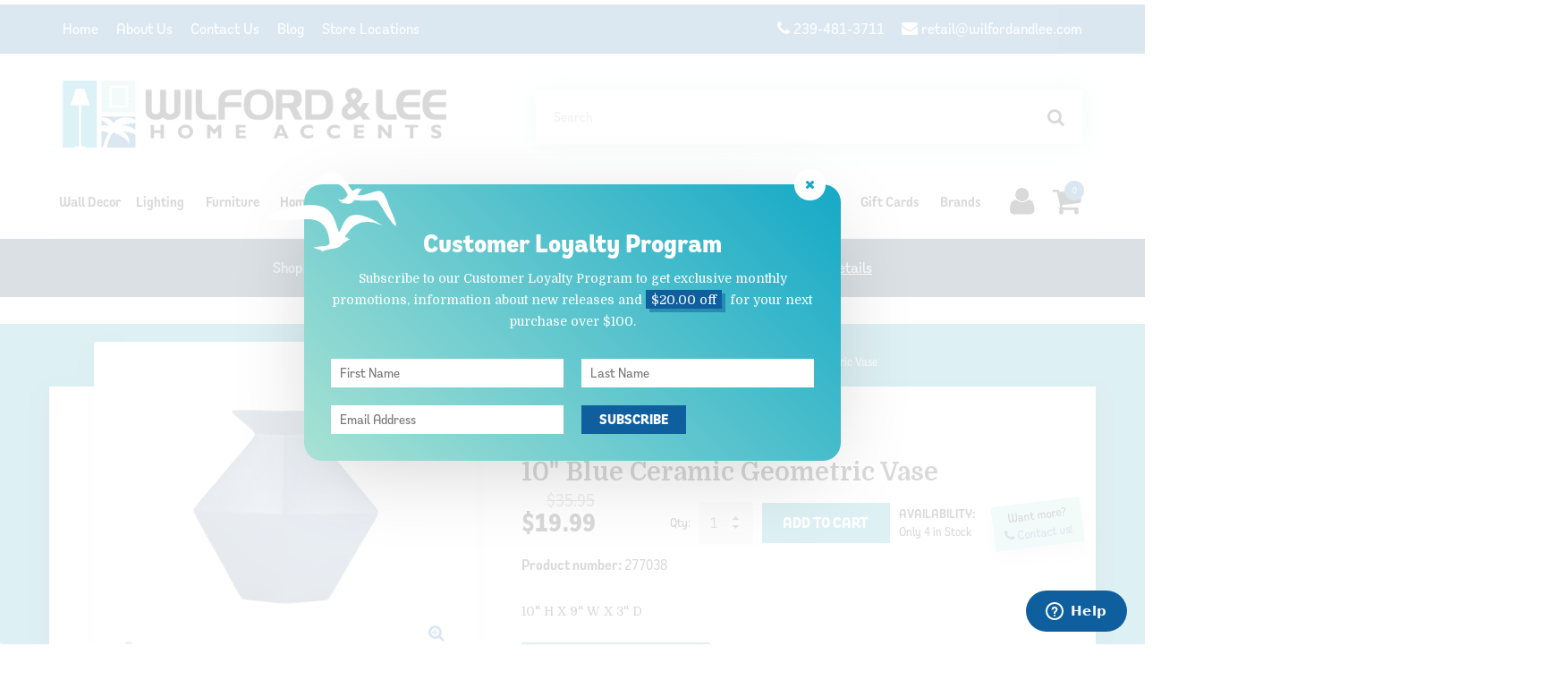

--- FILE ---
content_type: text/html; charset=UTF-8
request_url: https://www.wilfordandlee.com/10-blue-ceramic-geometric-vase-277038/
body_size: 27669
content:
<!DOCTYPE HTML>
<html lang="en">
<head>
 <meta property="og:site_name" content="Wilford & Lee Home Accents" /> <meta property="og:type" content="product" /> <meta property="og:title" content="10&quot; Blue Ceramic Geometric Vase" /> <meta property="og:image" content="https://www.wilfordandlee.comhttps://cdn.powered-by-nitrosell.com/product_images/18/4279/277038.jpg" /> <meta property="og:description" content="10&amp;amp;quot; Blue Ceramic Geometric Vase: 10&amp;quot; H X 9&amp;quot; W X 3&amp;quot; D" /> <meta property="product:price:amount" content="19.99" /> <meta property="product:price:currency" content="USD" />  <meta property="og:availability" content="instock" />  <meta property="og:upc" content="277038" />  <meta property="og:price:standard_amount" content="35.95" />   <meta property="og:brand" content="IMPORT COLLECTION" />   <link rel="canonical" href="https://www.wilfordandlee.com/10-blue-ceramic-geometric-vase-277038/"/> <meta property="og:url" content="https://www.wilfordandlee.com/10-blue-ceramic-geometric-vase-277038/" />       <link rel="canonical" href="https://www.wilfordandlee.com/10-blue-ceramic-geometric-vase-277038/"/> <meta property="og:url" content="https://www.wilfordandlee.com/10-blue-ceramic-geometric-vase-277038/"/>
 <meta charset="utf-8"> <meta http-equiv="X-UA-Compatible" content="IE=edge"> <meta name="viewport" content="width=device-width, initial-scale=1.0, maximum-scale=1.0, user-scalable=0" /> <meta name="description" content=""> <meta name="author" content=""> <title>10&quot; Blue Ceramic Geometric Vase - Wilford &amp; Lee Home Accents</title> <link rel="preconnect" href="https://cdn.powered-by-nitrosell.com"><link rel="dns-prefetch" href="https://cdn.powered-by-nitrosell.com"><meta name="description" content="10&amp;amp;quot; Blue Ceramic Geometric Vase: 10&amp;quot; H X 9&amp;quot; W X 3&amp;quot; D" />
<meta name="keywords" content="10&amp;amp;quot; Blue Ceramic Geometric Vase, Home Accessories, Vases, IMPORT COLLECTION, ,Home Accessories,Vases, 20-458, CO, 10&amp;quot;BLU GEO VSE CER, 277038, buy, shop, order, store" />
    <link rel="stylesheet" type="text/css" href="https://cdn.powered-by-nitrosell.com/assets/alpha/assets/stylesheets/bootstrap-3.3.5.min.css"/>
    <link rel="stylesheet" type="text/css" href="https://cdn.powered-by-nitrosell.com/assets/alpha/assets/stylesheets/font-awesome-4.6.3.min.css"/>
        <link rel="stylesheet" type="text/css" href="https://cdn.powered-by-nitrosell.com/assets/alpha/assets/stylesheets/systemv2.css?198340f501768402091" />
    <link rel="stylesheet" type="text/css" href="https://cdn.powered-by-nitrosell.com/public_html/18/4279/themes/stylesheet.css?198340f501768402091" />
    <link href="https://www.wilfordandlee.com/store/go/feed-promotion/" rel="alternate" type="application/rss+xml" title="Featured Items" />
<link href="https://www.wilfordandlee.com/store/go/feed-specials/" rel="alternate" type="application/rss+xml" title="Special Offers!" />
<script src="https://cdn.powered-by-nitrosell.com/assets/alpha/assets/js/systemv2.js?198340f501768402091"></script>
<script src="https://cdn.powered-by-nitrosell.com/assets/alpha/assets/js/productv2.js?198340f501768402091"></script>
<script src="https://cdn.powered-by-nitrosell.com/assets/alpha/assets/js/elevatezoom.js?198340f501768402091"></script>
<script> var  template = "defaultv2"</script><script type="text/javascript" src="/store/assets/js/storelocations.js"></script>
 <!-- Google Tag Manager START -->
<script>
                  if (typeof dataLayer == 'undefined')
                    var dataLayer = [];

                  function gtag(){dataLayer.push(arguments);};

                  
                </script><script>
(function(w,d,s,l,i){w[l]=w[l]||[];w[l].push({'gtm.start':
                    new Date().getTime(),event:'gtm.js'});var f=d.getElementsByTagName(s)[0],
                    j=d.createElement(s),dl=l!='dataLayer'?'&l='+l:'';j.async=true;j.src=
                    'https://www.googletagmanager.com/gtm.js?id='+i+dl;f.parentNode.insertBefore(j,f);
                    })(window,document,'script','dataLayer','GTM-W44MGGC');
</script><script>
var sCurrency = 'USD';
</script><script>
function getQuantityForGTM() {
                    let nQuantity  = nsc('#quantity').val();
                    let nParsedQty = parseInt(nQuantity) || 1; 
                    return nParsedQty;
                  }
</script>
 <!-- Google Tag Manager END -->
<!-- GA4 HEADER START -->
<script async src="https://www.googletagmanager.com/gtag/js?id=G-M8EGB171QK"></script>
                <script>
                  window.dataLayer = window.dataLayer || [];
                  function gtag(){dataLayer.push(arguments);};
                  
                  
                  nsc(document).ready(function() {
                    gtag('js', new Date());
                    gtag('config', 'G-M8EGB171QK', {"currency":"USD","debug_mode":true});
                    gtag('event', 'screen_view', {"send_to":"G-M8EGB171QK","screen_name":"10&amp;quot; Blue Ceramic Geometric Vase"});
                  });
                  </script>

      <script>
        nsc(document).ready(function () {
          gtag('event', 'view_item', {"send_to":"G-M8EGB171QK","items":[{"item_id":"277038","item_name":"10&amp;quot; Blue Ceramic Geometric Vase","price":19.99,"item_brand":"IMPORT COLLECTION","item_category":"Home Accessories","item_category2":"Vases"}],"value":"19.99"});
        });
      </script>

      <script>
        function getQuantity() {
          let nQuantity  = nsc('#quantity').val();
          let nParsedQty = parseInt(nQuantity) || 1;
          
          return nParsedQty;
        }
        
        nsc(document).on('click', '.add-to-cart, #add-to-basket-button', function () {
          let nQuantity       = getQuantity();
          let objData         = {"send_to":"G-M8EGB171QK","items":[]};
          let fValue          = (19.99 * nQuantity).toFixed(2);
          let objItem         = {"item_id":"277038","item_name":"10&amp;quot; Blue Ceramic Geometric Vase","price":19.99,"item_brand":"IMPORT COLLECTION","item_category":"Home Accessories","item_category2":"Vases"};
          objItem['quantity'] = nQuantity;
          objData['value']    = fValue;
          objData.items.push(objItem);

          gtag('event', 'add_to_cart', objData);
        });
        
        nsc(document).on('click', '.add-to-list, .add-to-registry, #add-to-registry-button, #add-to-list-button', function () {
          let nQuantity       = getQuantity();
          let objData         = {"send_to":"G-M8EGB171QK","items":[]};
          let fValue          = (19.99 * nQuantity).toFixed(2);
          let objItem         = {"item_id":"277038","item_name":"10&amp;quot; Blue Ceramic Geometric Vase","price":19.99,"item_brand":"IMPORT COLLECTION","item_category":"Home Accessories","item_category2":"Vases"};
          objItem['quantity'] = nQuantity;
          objData['value']    = fValue;
          objData.items.push(objItem);
          gtag('event', 'add_to_wishlist', objData);
        });
      </script>

 <!-- GA4 HEADER END -->

 <!-- FACEBOOK PIXEL BEGIN --> 

    <script>
      !function(f,b,e,v,n,t,s)
      {if(f.fbq)return;n=f.fbq=function(){n.callMethod?
        n.callMethod.apply(n,arguments):n.queue.push(arguments)};
        if(!f._fbq)f._fbq=n;n.push=n;n.loaded=!0;n.version='2.0';
        n.queue=[];t=b.createElement(e);t.async=!0;
        t.src=v;s=b.getElementsByTagName(e)[0];
        s.parentNode.insertBefore(t,s)}(window, document,'script',
        'https://connect.facebook.net/en_US/fbevents.js');
      fbq('init', '1931197783628843');
      fbq('track', 'PageView');
    </script>
    <noscript>
      <img height="1" width="1" style="display:none"
           src="https://www.facebook.com/tr?id=1931197783628843&ev=PageView&noscript=1"/>
    </noscript>
      <script>
        var sPageName    = '10&quot; Blue Ceramic Geometric Vase';
        var sCurrency    = 'USD';

        nsc(document).ready(function() {
          if (nsc('#billing_joinlist').length) {
            nsc('#billing_joinlist').click(function() {
              fbq('track', 'Subscribe',
                {
                  value    : 'Subscribe',
                  currency : sCurrency
                }
              );
            });
          }

          if (nsc('#billing_unsubscribe').length) {
            nsc('#billing_unsubscribe').click(function() {
              fbq('track', 'Subscribe',
                {
                  value    : 'Unsubscribe',
                  currency : sCurrency
                }
              );
            });
          }
        });
      </script>

              <script>
          nsc(document).ready(function() {
            var sProductCode = '277038';
            var sProductName = '10&quot; Blue Ceramic Geometric Vase';
            var fPrice       = 19.99;
            var nQuantity    = nsc('#quantity').val();
            var nParsedQty   = parseInt(nQuantity);

            fbq('track', 'ViewContent',
              {
                content_name: sPageName,
                value       : fPrice,
                currency    : sCurrency,
                content_type : 'product',
                content_ids  : [sProductCode],
                contents: [
                  {
                    id         : sProductCode,
                    quantity   : nQuantity,
                    item_price : fPrice
                  }]

              }
            );

            nsc('.add-to-cart').click(function() {
              if (isNaN(nParsedQty)) {
                nQuantity = 1;
              } else {
                nQuantity = nParsedQty;
              }

              fbq('track', 'AddToCart', {
                content_name : sProductName,
                content_ids  : [sProductCode],
                content_type : 'product',
                value        : fPrice,
                currency     : sCurrency,
                contents: [
                  {
                    id         : sProductCode,
                    quantity   : nQuantity,
                    item_price : fPrice
                  }]
              });
            });

            nsc('.add-to-list, .add-to-registry').click(function() {
              if (isNaN(nParsedQty)) {
                nQuantity = 1;
              } else {
                nQuantity = nParsedQty;
              }

              fbq('track', 'AddToWishlist', {
                content_name : sProductName,
                content_ids  : [sProductCode],
                content_type : 'product',
                value        : fPrice,
                currency     : sCurrency,
                contents: [
                  {
                    id         : sProductCode,
                    quantity   : nQuantity,
                    item_price : fPrice
                  }]
              });
            });
          });
        </script>
        
 <!-- FACEBOOK PIXEL END --> 
 <script>
  nsc(document).ready(function() {
  setCarouselTriggers();});
  setCarouselTriggers = function() {nsc('.product-carousel-specialoffer').owlCarousel({"title":"Special Offers"});
nsc('.product-carousel-promotion').owlCarousel({"title":"Promotions","navigationText":["",""],"autoPlay":true});
nsc('.product-carousel-newproduct').owlCarousel({"title":"New Products","autoPlay":true});
nsc('.product-carousel-itemrelatedbytheme').owlCarousel({"title":"Related Items"});
nsc('.product-carousel-recentlyvieweditems').owlCarousel({"title":"Recently Viewed Items"});
nsc('.product-carousel-homepageslider').owlCarousel({"title":"Home Page Slider","singleItem":true,"navigation":true,"navigationText":["<i class=\"fa fa-chevron-left\"><\/i>","<i class=\"fa fa-chevron-right\"><\/i>"]});
nsc('.product-carousel-Homepage').owlCarousel({"title":"Homepage","singleItem":true,"autoPlay":"5000","navigation":true});
nsc('.product-carousel-freeShipping').owlCarousel({"title":"Free Shipping over 100 on select items","items":2,"itemsDesktop":0,"itemsDesktopSmall":0,"rewindNav":false,"responsive":false,"pagination":false,"lazyFollow":false,"dragBeforeAnimFinish":false,"mouseDrag":false,"touchDrag":false});
nsc('.product-carousel-items').owlCarousel({"title":"Choose from over 24,000 items","items":2,"itemsDesktopSmall":0,"itemsDesktop":0,"rewindNav":false,"responsive":false,"pagination":false,"lazyFollow":false,"dragBeforeAnimFinish":false,"mouseDrag":false,"touchDrag":false});
nsc('.product-carousel-Locations').owlCarousel({"autoPlay":5000,"title":"Locations","items":4,"itemsDesktopSmall":0,"itemsTablet":0,"itemsMobile":0,"rewindNav":false,"pagination":false,"responsive":false,"lazyFollow":false,"dragBeforeAnimFinish":false,"mouseDrag":false,"touchDrag":false});
nsc('.product-carousel-Holidays').owlCarousel({"title":"Holidays"});
nsc('.product-carousel-AlsoLike').owlCarousel({"title":"Customers also like","nMaxCarouselLength":10});
};nsc(document).on('matrixupdated', function(){  setCarouselTriggers();});</script>
 <script> nsc(document).ready(function() { nsc("nav#menu").mmenu({ "navbars": [ { "position": "top", "content": [ '<form id="search_form" name="search_form" action="/store/search.asp" method="post"><input type="search" size="28" name="keyword" placeholder="Search" class="form-control" id="mobileSearch"></form>' ] } ] }); }); </script> <style>
.banner a { color: #fff; text-decoration: underline; }
.banner a:hover { text-decoation: none; color: #15A9C7; } .btn.btn-secondary { background: #0F5F9E !important; color: #fff !important; } </style>
<script id="mcjs">!function(c,h,i,m,p){ m=c.createElement(h),p=c.getElementsByTagName(h)[0],m.async=1,m.src=i,p.parentNode.insertBefore(m,p) }(document,"script","https://chimpstatic.com/mcjs-connected/js/users/c3d7c6ab52c0832fd775fa942/bee5ab1275ffea9257dc2e3aa.js");</script>
</head>
<body> <!-- Google Tag Manager (noscript) -->
    <noscript><iframe src="https://www.googletagmanager.com/ns.html?id=GTM-W44MGGC"
    height="0" width="0" style="display:none;visibility:hidden"></iframe></noscript>
    <!-- End Google Tag Manager (noscript) -->
 <a name="top"></a>
<div class="wholepage page-product"> <!-- Signed In -->  <div class="modal fade" id="login-or-register" tabindex="-1" role="dialog" aria-label="Login Modal"> <div class="modal-dialog modal-lg" role="document"> <div class="modal-content"> <div class="modal-header"> <button type="button" class="close" data-dismiss="modal" aria-label="Close"><span aria-hidden="true">&times;</span></button> </div> <div class="modal-body"> <h2>Sign In</h2> <div class="container-fluid"> <form action="https://www.wilfordandlee.com/store/go/login/" method="post" name="frmLogin" id="frmLogin"> <label class="login-label" for="account"> E-mail: <input class="form-control" placeholder="Username or email" aria-label="Username or email" type="text" size="5" maxlength="50" name="account" id="eleaccount" value="" onkeypress="submitOnEnter('frmLogin', event)" /> </label> <label class="login-label" for="password"> Password: <input class="form-control" placeolder="Password" aria-label="Password" type="password" name="password" id="elepassword" size="5" maxlength="30" value="" onkeypress="submitOnEnter('frmLogin', event)" autocomplete="off" /> </label> <div id="sign-in"> <a href="javascript:document.forms.frmLogin.submit();" class="btn btn-primary" id="login-button">Sign In</a> </div> <div class="forgot-password"> <a href="/store/member.asp?action=forgotpassword">forgot your password?</a> </div>  </form> <div id="new"> <h2>New Customer?</h2> <p>Creating a new account is quick and easy.</p> <a href="/store/member.asp?action=register" class="btn btn-default col-xs-12" id="register-button">Create Account</a> </div> </div> </div> </div> </div>
</div>
 <div class="topbar"> <div class="container">  <ul id="Header_menu" class="level1 Header_menu">  <li class="PAGE_TYPE_HOME_3 ">  <a href="/"> Home  </a>   </li>  <li class="PAGE_TYPE_ABOUTUS_6 ">  <a href="/about-us/"> About Us  </a>   </li>  <li class="PAGE_TYPE_CONTACTUS_9 ">  <a href="/contact-us/"> Contact Us  </a>   </li>  <li class="LANDING">  <a href="https://www.wilfordandlee.com/store/go/blog/"> Blog  </a>   </li>  <li class="CONTENT_13 ">  <a href="/13/store-locations/"> Store Locations  </a>   </li>  <li class="CONTENT contact">  <span> <a href="tel:239-481-3711"><i class="fa fa-phone"></i> 239-481-3711</a> <a href="mailto:retail@wilfordandlee.com"><i class="fa fa-envelope"></i> retail@wilfordandlee.com</a>  </span>   </li> </ul>
 </div>
</div> <header> <div class="container"> <div id="logo"> <a href="https://www.wilfordandlee.com/"><img src="https://cdn.powered-by-nitrosell.com/store_images/18/4279/logo3.png" alt="Wilford and Lee logo"></a> </div> <div class="search" id="search-box"> <div class="form-inline findPanel"> <form name="quick_find" id="quick-find" method="post" action="/store/search.asp">  <input type="text" name="keyword" id="keywordsearchfield" class="form-control typeahead" placeholder="Search" aria-label="Write the search keyword and press enter" autofocus> <input type="submit" aria-label="Search action" value="Search" class="bttn">  </form>
</div> </div> </div>
</header> <nav id="main-menu"> <div class="container"> <script>
<!--
var arrSelectedNavAttr = {"department":{"type":"department", "id":"9"},"category":{"type":"category", "id":"26"}};
-->
</script>
<a id="menu-button" href="#" aria-label="Menu button"><i class="fa fa-bars"></i></a>
 <ul id="Store_Navigation" class="level1 Store_Navigation">  <li class="URL">  <a href="https://www.wilfordandlee.com/wall-decor/"> Wall Decor  </a>   <ul class="sub-menu level2">   <li>  <a href="/wall-decor-10/"> Wall Decor  </a>   <ul class="sub-menu level3">   <li>  <a href="/wall-decor-10-canvases-121/"> Canvases  </a>   </li>    <li>  <a href="/wall-decor-10-decorative-tiles-224/"> Decorative Tiles  </a>   </li>    <li>  <a href="/wall-decor-10-framed-prints-49/"> Framed Prints  </a>   </li>    <li>  <a href="/wall-decor-10-hooks-misc-122/"> Hooks & Misc.  </a>   </li>    <li>  <a href="/wall-decor-10-metal-wall-art-51/"> Metal Wall Art  </a>   </li>    <li>  <a href="/wall-decor-10-mirrors-52/"> Mirrors  </a>   </li>    <li>  <a href="/wall-decor-10-other-wall-decor-54/"> Other Wall Decor  </a>   </li>    <li>  <a href="/wall-decor-10-plaques-with-sayings-120/"> Plaques with Sayings  </a>   </li>    <li>  <a href="/wall-decor-10-wood-wall-art-119/"> Wood Wall Art  </a>   </li>    <li>  <a href="/wall-decor-10-x-discontinued-wall-decor-123/"> X- Discontinued Wall Decor  </a>   </li>                                                                                                                                                                                                                                                                                                                                                                                                                                                                                                                                                                                                                                                                                                                                                                                                                                                                                                                                                                                                                                                             </ul>  </li>    <li>  <a href="/clocks-20/"> Clocks  </a>   <ul class="sub-menu level3">                       <li>  <a href="/clocks-20-outdoor-clocks-thermometers-61/"> Outdoor Clocks & Thermometers  </a>   </li>    <li>  <a href="/clocks-20-sitting-clocks-60/"> Sitting Clocks  </a>   </li>    <li>  <a href="/clocks-20-wall-clocks-59/"> Wall Clocks  </a>   </li>    <li>  <a href="/clocks-20-x-discontinued-clocks-124/"> X- Discontinued Clocks  </a>   </li>                                                                                                                                                                                                                                                                                                                                                                                                                                                                                                                                                                                                                                                                                                                                                                                                                                                                                                                                                                                                                                                     </ul>  </li>                                                                                                                                                                   </ul>  </li>  <li class="DEPARTMENT_18 ">  <a href="/lighting-18/"> Lighting  </a>   <ul class="sub-menu level2">       <li>  <a href="/lighting-18-floor-lamps-170/"> Floor Lamps  </a>   </li>    <li>  <a href="/lighting-18-light-strings-235/"> Light Strings  </a>   </li>    <li>  <a href="/lighting-18-night-lights-113/"> Night Lights  </a>   </li>    <li>  <a href="/lighting-18-specialty-lighting-171/"> Specialty Lighting  </a>   </li>    <li>  <a href="/lighting-18-table-lamp-contemporary-202/"> Table Lamp: Contemporary  </a>   </li>    <li>  <a href="/lighting-18-table-lamp-transitional-other-169/"> Table Lamp: Transitional/Other  </a>   </li>    <li>  <a href="/lighting-18-table-lamp-tropical-coastal-168/"> Table Lamp: Tropical/Coastal  </a>   </li>    <li>  <a href="/lighting-18-x-discontinued-lighting-173/"> X- Discontinued Lighting  </a>   </li>                                                                                                                                                   </ul>  </li>  <li class="DEPARTMENT_15 ">  <a href="/furniture-15/"> Furniture  </a>   <ul class="sub-menu level2">                       <li>  <a href="/furniture-15-benches-181/"> Benches  </a>   </li>    <li>  <a href="/furniture-15-cabinets-184/"> Cabinets  </a>   </li>    <li>  <a href="/furniture-15-chairs-182/"> Chairs  </a>   </li>    <li>  <a href="/furniture-15-consoles-183/"> Consoles  </a>   </li>    <li>  <a href="/furniture-15-credenzas-192/"> Credenzas  </a>   </li>    <li>  <a href="/furniture-15-drawer-pulls-430/"> Drawer Pulls  </a>   </li>    <li>  <a href="/furniture-15-end-table-209/"> End Table  </a>   </li>    <li>  <a href="/furniture-15-floor-screens-189/"> Floor Screens  </a>   </li>    <li>  <a href="/furniture-15-nesting-table-sets-230/"> Nesting Table Sets  </a>   </li>    <li>  <a href="/furniture-15-ottomans-187/"> Ottomans  </a>   </li>    <li>  <a href="/furniture-15-pedestals-188/"> Pedestals  </a>   </li>    <li>  <a href="/furniture-15-shelving-units-208/"> Shelving Units  </a>   </li>    <li>  <a href="/furniture-15-stools-186/"> Stools  </a>   </li>    <li>  <a href="/furniture-15-tables-190/"> Tables  </a>   </li>    <li>  <a href="/furniture-15-x-discontinued-furniture-193/"> X- Discontinued Furniture  </a>   </li>                                                                                                                     </ul>  </li>  <li class="URL">  <a href="https://www.wilfordandlee.com/home-accessories-9/"> Home Accessories  </a>   <ul class="sub-menu level2">                                                     <li>  <a href="/candles-12/"> Candles  </a>   <ul class="sub-menu level3">                               <li>  <a href="/candles-12-led-pillars-160/"> LED Pillars  </a>   </li>    <li>  <a href="/candles-12-led-votives-tapers-tealites-161/"> LED Votives, Tapers, Tealites  </a>   </li>    <li>  <a href="/candles-12-scented-candles-in-containers-164/"> Scented Candles in Containers  </a>   </li>    <li>  <a href="/candles-12-wax-pillars-75/"> Wax Pillars  </a>   </li>    <li>  <a href="/candles-12-wax-tapers-159/"> Wax Tapers  </a>   </li>    <li>  <a href="/candles-12-wax-votives-tealites-73/"> Wax Votives & Tealites  </a>   </li>    <li>  <a href="/candles-12-x-discontinued-candles-158/"> X- Discontinued Candles  </a>   </li>                                                                                                                                                                                                                                                                                                                                                                                                                                                                                                                                                                                                                                                                                                                                                                                                                                                                                                                                                                                                                                       </ul>  </li>    <li>  <a href="/candleholders-25/"> Candle holders  </a>   <ul class="sub-menu level3">                                             <li>  <a href="/candleholders-25-candle-accessories-163/"> Candle Accessories  </a>   </li>    <li>  <a href="/candleholders-25-candleholders-162/"> Candleholders  </a>   </li>    <li>  <a href="/candleholders-25-hurricanes-206/"> Hurricanes  </a>   </li>    <li>  <a href="/candleholders-25-lanterns-207/"> Lanterns  </a>   </li>    <li>  <a href="/candleholders-25-votive-tealight-holders-205/"> Votive & Tealight Holders  </a>   </li>    <li>  <a href="/candleholders-25-x-discontinued-candleholders-212/"> X- Discontinued Candleholders  </a>   </li>                                                                                                                                                                                                                                                                                                                                                                                                                                                                                                                                                                                                                                                                                                                                                                                                                                                                                                                                                                                                                           </ul>  </li>    <li>  <a href="/scented-products-24/"> Scented Products  </a>   <ul class="sub-menu level3">                                                         <li>  <a href="/scented-products-24-diffusers-refills-154/"> Diffusers & Refills  </a>   </li>    <li>  <a href="/scented-products-24-fragrance-fuels-lamps-152/"> Fragrance Fuels & Lamps  </a>   </li>    <li>  <a href="/scented-products-24-incense-741/"> Incense  </a>   </li>    <li>  <a href="/scented-products-24-potpourri-153/"> Potpourri  </a>   </li>    <li>  <a href="/scented-products-24-room-sprays-oils-157/"> Room Sprays & Oils  </a>   </li>    <li>  <a href="/scented-products-24-wax-melts-156/"> Wax Melts  </a>   </li>    <li>  <a href="/scented-products-24-x-discontinued-scented-items-167/"> X- Discontinued Scented Items  </a>   </li>                                                                                                                                                                                                                                                                                                                                                                                                                                                                                                                                                                                                                                                                                                                                                                                                                                                                                                                                                                                                             </ul>  </li>    <li>  <a href="/home-accessories-9/"> Home Accessories  </a>   <ul class="sub-menu level3">                                                                       <li>  <a href="/home-accessories-9-animals-127/"> Animals  </a>   </li>    <li>  <a href="/home-accessories-9-baskets-planters-30/"> Baskets & Planters  </a>   </li>    <li>  <a href="/home-accessories-9-birds-129/"> Birds  </a>   </li>    <li>  <a href="/home-accessories-9-bookends-232/"> Bookends  </a>   </li>    <li>  <a href="/home-accessories-9-boxes-131/"> Boxes  </a>   </li>    <li>  <a href="/home-accessories-9-doorstops-231/"> Doorstops  </a>   </li>    <li>  <a href="/home-accessories-9-fish-sea-life-128/"> Fish & Sea Life  </a>   </li>    <li>  <a href="/home-accessories-9-marbles-stones-32/"> Marbles & Stones  </a>   </li>    <li>  <a href="/home-accessories-9-objects-coastal-tropical-135/"> Objects: Coastal/Tropical  </a>   </li>    <li>  <a href="/home-accessories-9-objects-other-36/"> Objects: Other  </a>   </li>    <li>  <a href="/home-accessories-9-orbs-132/"> Orbs  </a>   </li>    <li>  <a href="/home-accessories-9-plate-bowl-stands-222/"> Plate & Bowl Stands  </a>   </li>    <li>  <a href="/home-accessories-9-sculptures-130/"> Sculptures  </a>   </li>    <li>  <a href="/home-accessories-9-shells-coral-101/"> Shells & Coral  </a>   </li>    <li>  <a href="/home-accessories-9-vases-26/"> Vases  </a>   </li>    <li>  <a href="/home-accessories-9-x-discontinued-home-accessory-126/"> X- Discontinued Home Accessory  </a>   </li>                                                                                                                                                                                                                                                                                                                                                                                                                                                                                                                                                                                                                                                                                                                                                                                                                                                                                                                                                                             </ul>  </li>    <li>  <a href="/bath-19/"> Bath  </a>   <ul class="sub-menu level3">                                                                                                       <li>  <a href="/bath-19-bath-accessories-43/"> Bath Accessories  </a>   </li>    <li>  <a href="/bath-19-soap-personal-care-165/"> Soap & Personal Care  </a>   </li>    <li>  <a href="/bath-19-x-discontinued-bath-166/"> X- Discontinued Bath  </a>   </li>                                                                                                                                                                                                                                                                                                                                                                                                                                                                                                                                                                                                                                                                                                                                                                                                                                                                                                                                                                       </ul>  </li>    <li>  <a href="/pillows-bedding-23/"> Pillows & Bedding  </a>   <ul class="sub-menu level3">                                                                                                             <li>  <a href="/pillows-bedding-23-pillows-133/"> Pillows  </a>   </li>    <li>  <a href="/pillows-bedding-23-throws-134/"> Throws  </a>   </li>    <li>  <a href="/pillows-bedding-23-x-discontinued-pillows-bed-211/"> X- Discontinued Pillows & Bed  </a>   </li>                                                                                                                                                                                                                                                                                                                                                                                                                                                                                                                                                                                                                                                                                                                                                                                                                                                                                                                                                                 </ul>  </li>    <li>  <a href="/clocks-20/"> Clocks  </a>   <ul class="sub-menu level3">                                                                                                                   <li>  <a href="/clocks-20-outdoor-clocks-thermometers-61/"> Outdoor Clocks & Thermometers  </a>   </li>    <li>  <a href="/clocks-20-sitting-clocks-60/"> Sitting Clocks  </a>   </li>    <li>  <a href="/clocks-20-wall-clocks-59/"> Wall Clocks  </a>   </li>    <li>  <a href="/clocks-20-x-discontinued-clocks-124/"> X- Discontinued Clocks  </a>   </li>                                                                                                                                                                                                                                                                                                                                                                                                                                                                                                                                                                                                                                                                                                                                                                                                                                                                                                                                                         </ul>  </li>                                                                                                       </ul>  </li>  <li class="DEPARTMENT_8 ">  <a href="/housewares-8/"> Housewares  </a>   <ul class="sub-menu level2">                                                                   <li>  <a href="/housewares-8-bar-accessories-146/"> Bar Accessories  </a>   </li>    <li>  <a href="/housewares-8-bottle-racks-21/"> Bottle Racks  </a>   </li>    <li>  <a href="/housewares-8-canisters-17/"> Canisters  </a>   </li>    <li>  <a href="/housewares-8-car-coasters-345/"> Car Coasters  </a>   </li>    <li>  <a href="/housewares-8-coasters-20/"> Coasters  </a>   </li>    <li>  <a href="/housewares-8-dinnerware-ceramic-glass-139/"> Dinnerware: Ceramic & Glass  </a>   </li>    <li>  <a href="/housewares-8-dinnerware-melamine-140/"> Dinnerware: Melamine  </a>   </li>    <li>  <a href="/housewares-8-drinkware-glass-136/"> Drinkware: Glass  </a>   </li>    <li>  <a href="/housewares-8-drinkware-non-glass-138/"> Drinkware: Non-Glass  </a>   </li>    <li>  <a href="/housewares-8-flatware-13/"> Flatware  </a>   </li>    <li>  <a href="/housewares-8-gift-mugs-204/"> Gift Mugs  </a>   </li>    <li>  <a href="/housewares-8-kitchen-hand-towels-220/"> Kitchen & Hand Towels  </a>   </li>    <li>  <a href="/housewares-8-kitchen-tools-145/"> Kitchen Tools  </a>   </li>    <li>  <a href="/housewares-8-napkin-guest-towel-holders-221/"> Napkin & Guest Towel Holders  </a>   </li>    <li>  <a href="/housewares-8-napkin-rings-7/"> Napkin Rings  </a>   </li>    <li>  <a href="/housewares-8-napkins-cloth-8/"> Napkins: Cloth  </a>   </li>    <li>  <a href="/housewares-8-placemats-9/"> Placemats  </a>   </li>    <li>  <a href="/housewares-8-pot-holders-oven-mitts-226/"> Pot Holders & Oven Mitts  </a>   </li>    <li>  <a href="/housewares-8-serveware-acrylic-melamine-142/"> Serveware: Acrylic & Melamine  </a>   </li>    <li>  <a href="/housewares-8-serveware-ceramic-glass-141/"> Serveware: Ceramic & Glass  </a>   </li>    <li>  <a href="/housewares-8-serveware-metal-wood-other-144/"> Serveware: Metal , Wood, Other  </a>   </li>    <li>  <a href="/housewares-8-table-runners-219/"> Table Runners  </a>   </li>    <li>  <a href="/housewares-8-trays-143/"> Trays  </a>   </li>    <li>  <a href="/housewares-8-x-discontinued-housewares-137/"> X- Discontinued Housewares  </a>   </li>                                                       </ul>  </li>  <li class="DEPARTMENT_13 ">  <a href="/paper-goods-13/"> Paper Goods  </a>   <ul class="sub-menu level2">                                                                                                                   <li>  <a href="/paper-goods-13-greeting-cards-84/"> Greeting Cards  </a>   </li>    <li>  <a href="/paper-goods-13-guest-towels-64/"> Guest Towels  </a>   </li>    <li>  <a href="/paper-goods-13-napkins-beverage-63/"> Napkins: Beverage  </a>   </li>    <li>  <a href="/paper-goods-13-napkins-luncheon-199/"> Napkins: Luncheon  </a>   </li>    <li>  <a href="/paper-goods-13-plates-disposable-435/"> Plates Disposable  </a>   </li>    <li>  <a href="/paper-goods-13-stationery-88/"> Stationery  </a>   </li>    <li>  <a href="/paper-goods-13-x-discontinued-paper-goods-201/"> X- Discontinued Paper Goods  </a>   </li>                                         </ul>  </li>  <li class="URL">  <a href="/artificial-foliage-flowers/"> Artificial Plants  </a>   <ul class="sub-menu level2">                                                                                                                                 <li>  <a href="/artificial-plants-14/"> Artificial Foliage & Flowers  </a>   <ul class="sub-menu level3">                                                                                                                           <li>  <a href="/artificial-plants-14-candle-rings-wreaths-422/"> Candle Rings & Wreaths  </a>   </li>    <li>  <a href="/artificial-plants-14-dried-foliage-197/"> Dried Foliage  </a>   </li>    <li>  <a href="/artificial-plants-14-floral-material-98/"> Floral Material  </a>   </li>    <li>  <a href="/artificial-plants-14-flowers-106/"> Flowers  </a>   </li>    <li>  <a href="/artificial-plants-14-foliage-grasses-194/"> Foliage & Grasses  </a>   </li>    <li>  <a href="/artificial-plants-14-fruits-vegetables-203/"> Fruits & Vegetables  </a>   </li>    <li>  <a href="/artificial-plants-14-potted-flowers-floral-argmt-196/"> Potted Flowers & Floral Argmt  </a>   </li>    <li>  <a href="/artificial-plants-14-potted-plants-195/"> Potted Plants  </a>   </li>    <li>  <a href="/artificial-plants-14-succulents-229/"> Succulents  </a>   </li>    <li>  <a href="/artificial-plants-14-trees-104/"> Trees  </a>   </li>    <li>  <a href="/artificial-plants-14-x-discontinued-florals-198/"> X- Discontinued Florals  </a>   </li>                                                                                                                                                                                                                                                                                                                                                                                                                                                                                                                                                                                                                                                                                                                                                                                                                                                                                                                                   </ul>  </li>                                       </ul>  </li>  <li class="URL">  <span> Holiday  </span>   <ul class="sub-menu level2">                                                                                                                                   <li>  <a href="/christmas-6/"> Christmas  </a>   <ul class="sub-menu level3">                                                                                                                                                 <li>  <a href="/christmas-6-christmas-angels-nativities-265/"> Christmas Angels & Nativities  </a>   </li>    <li>  <a href="/christmas-6-christmas-candles-scents-263/"> Christmas Candles & Scents  </a>   </li>    <li>  <a href="/christmas-6-christmas-cards-boxed-237/"> Christmas Cards Boxed  </a>   </li>    <li>  <a href="/christmas-6-christmas-cards-single-791/"> Christmas Cards Single  </a>   </li>    <li>  <a href="/christmas-6-christmas-centerpieces-409/"> Christmas Centerpieces  </a>   </li>    <li>  <a href="/christmas-6-christmas-decor-68/"> Christmas Decor  </a>   </li>    <li>  <a href="/christmas-6-christmas-flags-mailwraps-258/"> Christmas Flags & Mailwraps  </a>   </li>    <li>  <a href="/christmas-6-christmas-foliage-264/"> Christmas Foliage  </a>   </li>    <li>  <a href="/christmas-6-christmas-led-lit-decor-735/"> Christmas LED Lit Decor  </a>   </li>    <li>  <a href="/christmas-6-christmas-lights-408/"> Christmas Lights  </a>   </li>    <li>  <a href="/christmas-6-christmas-novelties-262/"> Christmas Novelties  </a>   </li>    <li>  <a href="/christmas-6-christmas-ornaments-coastal-410/"> Christmas Ornaments Coastal  </a>   </li>    <li>  <a href="/christmas-6-christmas-ornaments-tradition-67/"> Christmas Ornaments Tradition  </a>   </li>    <li>  <a href="/christmas-6-christmas-paper-goods-259/"> Christmas Paper Goods  </a>   </li>    <li>  <a href="/christmas-6-christmas-pillows-344/"> Christmas Pillows  </a>   </li>    <li>  <a href="/christmas-6-christmas-santas-elves-266/"> Christmas Santas & Elves  </a>   </li>    <li>  <a href="/christmas-6-christmas-serve-barware-260/"> Christmas Serve & Barware  </a>   </li>    <li>  <a href="/christmas-6-christmas-table-linens-261/"> Christmas Table Linens  </a>   </li>    <li>  <a href="/christmas-6-hanukkah-343/"> Hanukkah  </a>   </li>    <li>  <a href="/christmas-6-x-discontinued-christmas-147/"> X- Discontinued Christmas  </a>   </li>                                                                                                                                                                                                                                                                                                                                                                                                                                                                                                                                                                                                                                                                                                                                                                                                                                                                                           </ul>  </li>    <li>  <a href="/fall-thanksgiving-38/"> Fall & Thanksgiving  </a>   <ul class="sub-menu level3">                                                                                                                                                                                         <li>  <a href="/fall-thanksgiving-38-fall-centerpieces-foliage-411/"> Fall Centerpieces & Foliage  </a>   </li>    <li>  <a href="/fall-thanksgiving-38-thanksgiving-decor-412/"> Thanksgiving Decor  </a>   </li>    <li>  <a href="/fall-thanksgiving-38-thanksgiving-flags-mailwraps-413/"> Thanksgiving Flags & Mailwraps  </a>   </li>    <li>  <a href="/fall-thanksgiving-38-thanksgiving-paper-goods-415/"> Thanksgiving Paper Goods  </a>   </li>    <li>  <a href="/fall-thanksgiving-38-thanksgiving-pumpkins-744/"> Thanksgiving Pumpkins  </a>   </li>    <li>  <a href="/fall-thanksgiving-38-thanksgiving-serveware-416/"> Thanksgiving Serveware  </a>   </li>    <li>  <a href="/fall-thanksgiving-38-thanksgiving-table-linens-893/"> Thanksgiving Table Linens  </a>   </li>    <li>  <a href="/fall-thanksgiving-38-x-discontinued-thanksgiving-414/"> X-Discontinued Thanksgiving  </a>   </li>                                                                                                                                                                                                                                                                                                                                                                                                                                                                                                                                                                                                                                                                                                                                                                                                                                                                           </ul>  </li>    <li>  <a href="/halloween-39/"> Halloween  </a>   <ul class="sub-menu level3">                                                                                                                                                                                                         <li>  <a href="/halloween-39-halloween-decor-417/"> Halloween Decor  </a>   </li>    <li>  <a href="/halloween-39-halloween-flags-mailwraps-418/"> Halloween Flags & Mailwraps  </a>   </li>    <li>  <a href="/halloween-39-halloween-paper-goods-419/"> Halloween Paper Goods  </a>   </li>    <li>  <a href="/halloween-39-x-discontinued-halloween-420/"> X-Discontinued Halloween  </a>   </li>                                                                                                                                                                                                                                                                                                                                                                                                                                                                                                                                                                                                                                                                                                                                                                                                                                                                   </ul>  </li>    <li>  <a href="/spring-summer-holidays-5/"> Spring & Summer Holidays  </a>   <ul class="sub-menu level3">                                                                                                                                                                                                                 <li>  <a href="/spring-summer-holidays-5-4th-of-july-103/"> 4th of July  </a>   </li>    <li>  <a href="/spring-summer-holidays-5-easter-decor-69/"> Easter Decor  </a>   </li>    <li>  <a href="/spring-summer-holidays-5-easter-flags-doormats-942/"> Easter Flags & Doormats  </a>   </li>    <li>  <a href="/spring-summer-holidays-5-easter-paper-goods-941/"> Easter Paper Goods  </a>   </li>    <li>  <a href="/spring-summer-holidays-5-easter-serveware-943/"> Easter Serveware  </a>   </li>    <li>  <a href="/spring-summer-holidays-5-easter-table-linens-944/"> Easter Table Linens  </a>   </li>    <li>  <a href="/spring-summer-holidays-5-st-patricks-day-94/"> St. Patricks Day  </a>   </li>    <li>  <a href="/spring-summer-holidays-5-valentines-day-95/"> Valentines Day  </a>   </li>    <li>  <a href="/spring-summer-holidays-5-x-discontinued-spring-holiday-148/"> X- Discontinued Spring Holiday  </a>   </li>                                                                                                                                                                                                                                                                                                                                                                                                                                                                                                                                                                                                                                                                                                                                                                                                                                                 </ul>  </li>                               </ul>  </li>  <li class="DEPARTMENT_3 ">  <a href="/rugs-3/"> Rugs  </a>   <ul class="sub-menu level2">                                                                                                                                           <li>  <a href="/rugs-3-cushion-mats-223/"> Cushion Mats  </a>   </li>    <li>  <a href="/rugs-3-doormats-111/"> Doormats  </a>   </li>    <li>  <a href="/rugs-3-rug-pads-176/"> Rug Pads  </a>   </li>    <li>  <a href="/rugs-3-rugs-2-x-3-55/"> Rugs: 2 X 3  </a>   </li>    <li>  <a href="/rugs-3-rugs-26-x-42-56/"> Rugs: 2.6 X 4.2  </a>   </li>    <li>  <a href="/rugs-3-rugs-4-x-6-57/"> Rugs: 4 X 6  </a>   </li>    <li>  <a href="/rugs-3-rugs-5-x-7-plus-112/"> Rugs: 5 X 7 Plus  </a>   </li>    <li>  <a href="/rugs-3-rugs-round-175/"> Rugs: Round  </a>   </li>    <li>  <a href="/rugs-3-runners-174/"> Runners  </a>   </li>    <li>  <a href="/rugs-3-special-order-rugs-118/"> Special Order Rugs  </a>   </li>    <li>  <a href="/rugs-3-x-discontinued-rugs-179/"> X- Discontinued Rugs  </a>   </li>         </ul>  </li>  <li class="URL">  <span> Etc.  </span>   <ul class="sub-menu level2">                                                                                                                                                                 <li>  <a href="/miscellaneous-11/"> Miscellaneous  </a>   <ul class="sub-menu level3">                                                                                                                                                                                                                                   <li>  <a href="/miscellaneous-11-batteries-adapters-475/"> Batteries & Adapters  </a>   </li>    <li>  <a href="/miscellaneous-11-books-children-108/"> Books: Children  </a>   </li>    <li>  <a href="/miscellaneous-11-books-general-90/"> Books: General  </a>   </li>    <li>  <a href="/miscellaneous-11-fan-pulls-228/"> Fan Pulls  </a>   </li>    <li>  <a href="/miscellaneous-11-flags-mailwraps-149/"> Flags & Mailwraps  </a>   </li>    <li>  <a href="/miscellaneous-11-gift-socks-421/"> Gift Socks  </a>   </li>    <li>  <a href="/miscellaneous-11-gifts-99/"> Gifts  </a>   </li>    <li>  <a href="/miscellaneous-11-magnets-23/"> Magnets  </a>   </li>    <li>  <a href="/miscellaneous-11-music-83/"> Music  </a>   </li>    <li>  <a href="/miscellaneous-11-plush-toys-96/"> Plush & Toys  </a>   </li>    <li>  <a href="/miscellaneous-11-ring-holders-437/"> Ring Holders  </a>   </li>    <li>  <a href="/miscellaneous-11-sanibel-island-gifts-678/"> Sanibel Island Gifts  </a>   </li>    <li>  <a href="/miscellaneous-11-souvenirs-150/"> Souvenirs  </a>   </li>    <li>  <a href="/miscellaneous-11-suncatchers-decals-48/"> Suncatchers & Decals  </a>   </li>    <li>  <a href="/miscellaneous-11-wind-chimes-29/"> Wind Chimes  </a>   </li>    <li>  <a href="/miscellaneous-11-x-discontinued-miscellaneous-151/"> X- Discontinued Miscellaneous  </a>   </li>                                                                                                                                                                                                                                                                                                                                                                                                                                                                                                                                                                                                                                                                                                                                                                                                                 </ul>  </li>    <li>  <a href="/ladies-accessories-17/"> Ladies Accessories  </a>   <ul class="sub-menu level3">                                                                                                                                                                                                                                                                   <li>  <a href="/ladies-accessories-17-bracelets-215/"> Bracelets  </a>   </li>    <li>  <a href="/ladies-accessories-17-earrings-213/"> Earrings  </a>   </li>    <li>  <a href="/ladies-accessories-17-hair-accessories-217/"> Hair Accessories  </a>   </li>    <li>  <a href="/ladies-accessories-17-hats-115/"> Hats  </a>   </li>    <li>  <a href="/ladies-accessories-17-jewelry-accessories-218/"> Jewelry Accessories  </a>   </li>    <li>  <a href="/ladies-accessories-17-necklaces-214/"> Necklaces  </a>   </li>    <li>  <a href="/ladies-accessories-17-purses-107/"> Purses  </a>   </li>    <li>  <a href="/ladies-accessories-17-readers-743/"> Readers  </a>   </li>    <li>  <a href="/ladies-accessories-17-rings-anklets-216/"> Rings & Anklets  </a>   </li>    <li>  <a href="/ladies-accessories-17-scarves-cover-ups-180/"> Scarves & Cover-Ups  </a>   </li>    <li>  <a href="/ladies-accessories-17-shoes-114/"> Shoes  </a>   </li>    <li>  <a href="/ladies-accessories-17-x-discontinued-lady-accessory-178/"> X- Discontinued Lady Accessory  </a>   </li>                                                                                                                                                                                                                                                                                                                                                                                                                                                                                                                                                                                                                                                                                                                                                                                         </ul>  </li>     </ul>  </li>  <li class="DYNAMIC_CATEGORY_INCLUDING_SUBCATEGORIES_236 ">  <a href="/gift-cards-26-gift-cards-236/"> Gift Cards  </a>   </li>  <li class="URL brands-menu">  <a href="https://www.wilfordandlee.com/store/go/brands/"> Brands  </a>   <ul class="sub-menu level2">                                                                                                                                                                     <li>  <span>   </span>   <ul class="sub-menu level3">                                                                                                                                                                                                                                                                                           <li>  <a href="/brand/1-brilliant-gift-llc/"> 1 BRILLIANT GIFT LLC  </a>   </li>    <li>  <a href="/brand/3t-brands/"> 3T BRANDS  </a>   </li>    <li>  <a href="/brand/47th-main/"> 47TH & MAIN  </a>   </li>    <li>  <a href="/brand/abrams-books/"> ABRAMS BOOKS  </a>   </li>    <li>  <a href="/brand/abs-products-inc/"> ABS PRODUCTS, INC  </a>   </li>    <li>  <a href="/brand/accent-decor/"> ACCENT DECOR  </a>   </li>    <li>  <a href="/brand/adv-accents-de-ville/"> ADV - ACCENTS DE VILLE  </a>   </li>    <li>  <a href="/brand/afton-candle-co/"> AFTON CANDLE CO  </a>   </li>    <li>  <a href="/brand/airtender/"> AIRTENDER  </a>   </li>    <li>  <a href="/brand/alabama-girl/"> ALABAMA GIRL  </a>   </li>    <li>  <a href="/brand/alex-carol-jewelry/"> ALEX CAROL JEWELRY  </a>   </li>    <li>  <a href="/brand/allen-designs/"> ALLEN DESIGNS  </a>   </li>    <li>  <a href="/brand/allstate-floral-craft-inc/"> ALLSTATE FLORAL & CRAFT INC  </a>   </li>    <li>  <a href="/brand/amazing-green-inc/"> AMAZING GREEN, INC  </a>   </li>    <li>  <a href="/brand/american-pacific-inc/"> AMERICAN PACIFIC INC  </a>   </li>    <li>  <a href="/brand/amscan/"> AMSCAN  </a>   </li>    <li>  <a href="/brand/andreas/"> ANDREAS  </a>   </li>    <li>  <a href="/brand/andrews-mcmeel-publishing/"> ANDREWS MCMEEL PUBLISHING  </a>   </li>    <li>  <a href="/brand/anju/"> ANJU  </a>   </li>    <li>  <a href="/brand/arthur-court-vhac-ent-inc/"> ARTHUR COURT/VHAC ENT INC  </a>   </li>    <li>  <a href="/brand/artistic-ways/"> ARTISTIC WAYS  </a>   </li>    <li>  <a href="/brand/artistic-woodcarvings/"> ARTISTIC WOODCARVINGS  </a>   </li>    <li>  <a href="/brand/ar-design-group-llc/"> AR DESIGN GROUP LLC  </a>   </li>    <li>  <a href="/brand/ati-industries-inc/"> ATI INDUSTRIES INC  </a>   </li>    <li>  <a href="/brand/atstorrs/"> ATSTORRS  </a>   </li>    <li>  <a href="/brand/averys-home/"> AVERYS HOME  </a>   </li>    <li>  <a href="/brand/badash/"> BADASH  </a>   </li>    <li>  <a href="/brand/bamboo-source-tropical-decor/"> BAMBOO SOURCE TROPICAL DECOR  </a>   </li>    <li>  <a href="/brand/bamboo-trading-co/"> BAMBOO TRADING CO  </a>   </li>    <li>  <a href="/brand/barcino/"> BARCINO  </a>   </li>    <li>  <a href="/brand/barlow-designs-inc/"> BARLOW DESIGNS INC  </a>   </li>    <li>  <a href="/brand/barry-owen-co-inc/"> BARRY-OWEN CO INC  </a>   </li>    <li>  <a href="/brand/basic-spirit/"> BASIC SPIRIT  </a>   </li>    <li>  <a href="/brand/batela-usa-inc/"> BATELA USA INC  </a>   </li>    <li>  <a href="/brand/beachcombers-intl-inc/"> BEACHCOMBERS INTL INC  </a>   </li>    <li>  <a href="/brand/bedford-cottage-llc/"> BEDFORD COTTAGE LLC  </a>   </li>    <li>  <a href="/brand/bedrock-tree-farm/"> BEDROCK TREE FARM  </a>   </li>    <li>  <a href="/brand/betsy-drake-interiors/"> BETSY DRAKE INTERIORS  </a>   </li>    <li>  <a href="/brand/bia-cordon-bleu/"> BIA CORDON BLEU  </a>   </li>    <li>  <a href="/brand/biedermann-sons-inc/"> BIEDERMANN & SONS INC  </a>   </li>    <li>  <a href="/brand/big-metal-london/"> BIG METAL LONDON  </a>   </li>    <li>  <a href="/brand/blue-sky-clayworks-inc/"> BLUE SKY CLAYWORKS, INC.  </a>   </li>    <li>  <a href="/brand/borgman-mcguire-gail/"> BORGMAN-MCGUIRE, GAIL  </a>   </li>    <li>  <a href="/brand/boston-intl/"> BOSTON INTL  </a>   </li>    <li>  <a href="/brand/bridgeton-hall-llc/"> BRIDGETON HALL LLC  </a>   </li>    <li>  <a href="/brand/bridgewater/"> BRIDGEWATER  </a>   </li>    <li>  <a href="/brand/burano/"> BURANO  </a>   </li>    <li>  <a href="/brand/burkhart/"> BURKHART  </a>   </li>    <li>  <a href="/brand/cf/"> C&F  </a>   </li>    <li>  <a href="/brand/cf-enterprises/"> C&F ENTERPRISES  </a>   </li>    <li>  <a href="/brand/c2c/"> C2C  </a>   </li>    <li>  <a href="/brand/calla-products-llc/"> CALLA PRODUCTS LLC  </a>   </li>    <li>  <a href="/brand/calmango/"> CALMANGO  </a>   </li>    <li>  <a href="/brand/capabunga/"> CAPABUNGA  </a>   </li>    <li>  <a href="/brand/cape-shore-inc/"> CAPE SHORE INC  </a>   </li>    <li>  <a href="/brand/capri-blue/"> CAPRI BLUE  </a>   </li>    <li>  <a href="/brand/caspari/"> CASPARI  </a>   </li>    <li>  <a href="/brand/certified-international-corp/"> CERTIFIED INTERNATIONAL CORP  </a>   </li>    <li>  <a href="/brand/chalagroup-inc/"> CHALAGROUP INC  </a>   </li>    <li>  <a href="/brand/charles-viancin-group/"> CHARLES VIANCIN GROUP  </a>   </li>    <li>  <a href="/brand/cheungs-rattan-imports/"> CHEUNGS RATTAN IMPORTS  </a>   </li>    <li>  <a href="/brand/cj-bella-co/"> CJ BELLA CO  </a>   </li>    <li>  <a href="/brand/classy-nails/"> CLASSY NAILS  </a>   </li>    <li>  <a href="/brand/clemens-corp/"> CLEMENS CORP  </a>   </li>    <li>  <a href="/brand/clementine-design/"> CLEMENTINE DESIGN  </a>   </li>    <li>  <a href="/brand/clockwork-soldier-ltd/"> CLOCKWORK SOLDIER LTD  </a>   </li>    <li>  <a href="/brand/coasterstone/"> COASTERSTONE  </a>   </li>    <li>  <a href="/brand/coastline-art/"> COASTLINE ART  </a>   </li>    <li>  <a href="/brand/coast-lamp-mfg-inc/"> COAST LAMP MFG INC  </a>   </li>    <li>  <a href="/brand/cohasset-gifts-garden-inc/"> COHASSET GIFTS & GARDEN INC  </a>   </li>    <li>  <a href="/brand/copper-art-inc/"> COPPER ART INC  </a>   </li>    <li>  <a href="/brand/corkpops/"> CORKPOPS  </a>   </li>    <li>  <a href="/brand/cota-global/"> COTA GLOBAL  </a>   </li>    <li>  <a href="/brand/cottage-door-press/"> COTTAGE DOOR PRESS  </a>   </li>    <li>  <a href="/brand/couture-lamps/"> COUTURE LAMPS  </a>   </li>    <li>  <a href="/brand/covocup/"> COVOCUP  </a>   </li>    <li>  <a href="/brand/creative-artworks-inc/"> CREATIVE ARTWORKS INC  </a>   </li>    <li>  <a href="/brand/creative-co-op-inc/"> CREATIVE CO-OP INC  </a>   </li>    <li>  <a href="/brand/creative-converting/"> CREATIVE CONVERTING  </a>   </li>    <li>  <a href="/brand/crestview-collection-inc/"> CRESTVIEW COLLECTION INC  </a>   </li>    <li>  <a href="/brand/crushgrind/"> CRUSHGRIND  </a>   </li>    <li>  <a href="/brand/custom-decor-inc/"> CUSTOM DECOR INC  </a>   </li>    <li>  <a href="/brand/custom-engraved-products/"> CUSTOM ENGRAVED PRODUCTS  </a>   </li>    <li>  <a href="/brand/cyan-design/"> CYAN DESIGN  </a>   </li>    <li>  <a href="/brand/dd-distributing-wholesale-inc/"> D&D DISTRIBUTING WHOLESALE INC  </a>   </li>    <li>  <a href="/brand/dainty-home-inc/"> DAINTY HOME INC  </a>   </li>    <li>  <a href="/brand/dayglow-llc/"> DAYGLOW LLC  </a>   </li>    <li>  <a href="/brand/december-diamonds/"> DECEMBER DIAMONDS  </a>   </li>    <li>  <a href="/brand/deco-marche/"> DECO MARCHE  </a>   </li>    <li>  <a href="/brand/dekorasyon/"> DEKORASYON  </a>   </li>    <li>  <a href="/brand/del-sol-lc/"> DEL SOL LC  </a>   </li>    <li>  <a href="/brand/dennis-east-intl-llc/"> DENNIS EAST INTL LLC  </a>   </li>    <li>  <a href="/brand/design-design-inc/"> DESIGN DESIGN INC  </a>   </li>    <li>  <a href="/brand/diamond-star-corp/"> DIAMOND STAR CORP  </a>   </li>    <li>  <a href="/brand/dm-merchandising-inc/"> DM MERCHANDISING INC  </a>   </li>    <li>  <a href="/brand/dorfman-pacific/"> DORFMAN PACIFIC  </a>   </li>    <li>  <a href="/brand/dreamfarm-inc/"> DREAMFARM INC  </a>   </li>    <li>  <a href="/brand/drinks-on-me/"> DRINKS ON ME  </a>   </li>    <li>  <a href="/brand/d-ears/"> D EARS  </a>   </li>    <li>  <a href="/brand/eangee-home-design/"> EANGEE HOME DESIGN  </a>   </li>    <li>  <a href="/brand/earth-sky-water/"> EARTH SKY & WATER  </a>   </li>    <li>  <a href="/brand/edc-publishing/"> EDC PUBLISHING  </a>   </li>    <li>  <a href="/brand/elk-group-intl/"> ELK GROUP INTL  </a>   </li>    <li>  <a href="/brand/ellembee/"> ELLEMBEE  </a>   </li>    <li>  <a href="/brand/empty-nest-art/"> EMPTY NEST ART  </a>   </li>    <li>  <a href="/brand/epic-jewelry-designs/"> EPIC JEWELRY DESIGNS  </a>   </li>    <li>  <a href="/brand/esr-llc/"> ESR LLC  </a>   </li>    <li>  <a href="/brand/evergreen/"> EVERGREEN  </a>   </li>    <li>  <a href="/brand/extol-accessories-ltd/"> EXTOL ACCESSORIES LTD  </a>   </li>    <li>  <a href="/brand/fg-galassi-co-inc/"> F.G. GALASSI CO INC  </a>   </li>    <li>  <a href="/brand/face-plant-dreams/"> FACE PLANT DREAMS  </a>   </li>    <li>  <a href="/brand/fancy-that-gift-decor-inc/"> FANCY THAT GIFT & DECOR INC  </a>   </li>    <li>  <a href="/brand/faux-designs/"> FAUX DESIGNS  </a>   </li>    <li>  <a href="/brand/feizy/"> FEIZY  </a>   </li>    <li>  <a href="/brand/fiesta-mahar-mfg-corp/"> FIESTA MAHAR MFG CORP  </a>   </li>    <li>  <a href="/brand/finch-and-hare/"> FINCH AND HARE  </a>   </li>    <li>  <a href="/brand/fire-pine/"> FIRE & PINE  </a>   </li>    <li>  <a href="/brand/floracraft/"> FLORACRAFT  </a>   </li>    <li>  <a href="/brand/florida-glow/"> FLORIDA GLOW  </a>   </li>    <li>  <a href="/brand/florida-squeezed/"> FLORIDA SQUEEZED  </a>   </li>    <li>  <a href="/brand/fosters-point/"> FOSTERS POINT  </a>   </li>    <li>  <a href="/brand/fragrances-of-ireland/"> FRAGRANCES OF IRELAND  </a>   </li>    <li>  <a href="/brand/fresh-cut-paper-llc/"> FRESH CUT PAPER LLC  </a>   </li>    <li>  <a href="/brand/fringe-studio-llc/"> FRINGE STUDIO LLC  </a>   </li>    <li>  <a href="/brand/galassi/"> GALASSI  </a>   </li>    <li>  <a href="/brand/ganz-usa-llc/"> GANZ USA LLC  </a>   </li>    <li>  <a href="/brand/garden-route/"> GARDEN ROUTE  </a>   </li>    <li>  <a href="/brand/gerson-co/"> GERSON CO  </a>   </li>    <li>  <a href="/brand/gibson-holders-inc/"> GIBSON HOLDERS, INC.  </a>   </li>    <li>  <a href="/brand/giftcraft-inc/"> GIFTCRAFT INC  </a>   </li>    <li>  <a href="/brand/gift-essentials/"> GIFT ESSENTIALS  </a>   </li>    <li>  <a href="/brand/ginkgo-intl-ltd/"> GINKGO INTL LTD  </a>   </li>    <li>  <a href="/brand/gir-get-it-right/"> GIR: GET IT RIGHT  </a>   </li>    <li>  <a href="/brand/gotham-city-online-llc/"> GOTHAM CITY ONLINE LLC  </a>   </li>    <li>  <a href="/brand/grand-fusion-housewares-inc/"> GRAND FUSION HOUSEWARES INC  </a>   </li>    <li>  <a href="/brand/greenleaf/"> GREENLEAF  </a>   </li>    <li>  <a href="/brand/green-hill-productions/"> GREEN HILL PRODUCTIONS  </a>   </li>    <li>  <a href="/brand/hachette-chronicle-books/"> HACHETTE/CHRONICLE BOOKS  </a>   </li>    <li>  <a href="/brand/hang-accessories/"> HANG ACCESSORIES  </a>   </li>    <li>  <a href="/brand/happy-hour/"> HAPPY HOUR  </a>   </li>    <li>  <a href="/brand/harman-imports/"> HARMAN IMPORTS  </a>   </li>    <li>  <a href="/brand/harold-import-co-inc/"> HAROLD IMPORT CO INC  </a>   </li>    <li>  <a href="/brand/harper-collins/"> HARPER COLLINS  </a>   </li>    <li>  <a href="/brand/harp-finial/"> HARP & FINIAL  </a>   </li>    <li>  <a href="/brand/heise-imports/"> HEISE  IMPORTS  </a>   </li>    <li>  <a href="/brand/highland-home/"> HIGHLAND HOME  </a>   </li>    <li>  <a href="/brand/hlk-brands-inc/"> HLK BRANDS INC  </a>   </li>    <li>  <a href="/brand/home-comfort-inc/"> HOME COMFORT INC  </a>   </li>    <li>  <a href="/brand/hs-seashells/"> HS SEASHELLS  </a>   </li>    <li>  <a href="/brand/huang-acrylic-inc/"> HUANG ACRYLIC INC  </a>   </li>    <li>  <a href="/brand/iamtra-drinks-on-me/"> IAMTRA/DRINKS ON ME  </a>   </li>    <li>  <a href="/brand/ibolili/"> IBOLILI  </a>   </li>    <li>  <a href="/brand/iconic-quilling/"> ICONIC QUILLING  </a>   </li>    <li>  <a href="/brand/icy-craft/"> ICY CRAFT  </a>   </li>    <li>  <a href="/brand/ida-mae-home/"> IDA MAE HOME  </a>   </li>    <li>  <a href="/brand/ili/"> ILI  </a>   </li>    <li>  <a href="/brand/import-collection/"> IMPORT COLLECTION  </a>   </li>    <li>  <a href="/brand/india-handicrafts-inc/"> INDIA HANDICRAFTS INC  </a>   </li>    <li>  <a href="/brand/india-house-brass-inc/"> INDIA HOUSE BRASS INC  </a>   </li>    <li>  <a href="/brand/ingram-publisher-services/"> INGRAM PUBLISHER SERVICES  </a>   </li>    <li>  <a href="/brand/in-vino-veritas/"> IN VINO VERITAS  </a>   </li>    <li>  <a href="/brand/ipg/"> IPG  </a>   </li>    <li>  <a href="/brand/iuc-intl-llc/"> IUC INTL LLC  </a>   </li>    <li>  <a href="/brand/ivy-guild/"> IVY GUILD  </a>   </li>    <li>  <a href="/brand/jaco-of-america-inc/"> JACO OF AMERICA INC  </a>   </li>    <li>  <a href="/brand/jaipur/"> JAIPUR  </a>   </li>    <li>  <a href="/brand/jane-marie-llc/"> JANE MARIE LLC  </a>   </li>    <li>  <a href="/brand/jd-yeatts-imports/"> JD YEATTS IMPORTS  </a>   </li>    <li>  <a href="/brand/jeffan-intl/"> JEFFAN INTL  </a>   </li>    <li>  <a href="/brand/jf-productions/"> JF PRODUCTIONS  </a>   </li>    <li>  <a href="/brand/jilzarah/"> JILZARAH  </a>   </li>    <li>  <a href="/brand/john-ritzenthaler-co/"> JOHN RITZENTHALER CO  </a>   </li>    <li>  <a href="/brand/joy-accessories-inc/"> JOY ACCESSORIES INC  </a>   </li>    <li>  <a href="/brand/joy-crafters-inc/"> JOY CRAFTERS INC  </a>   </li>    <li>  <a href="/brand/kk-interiors-inc/"> K&K INTERIORS, INC  </a>   </li>    <li>  <a href="/brand/kk-tabletops/"> K&K TABLETOPS  </a>   </li>    <li>  <a href="/brand/kalalou/"> KALALOU  </a>   </li>    <li>  <a href="/brand/kaleidoscope-accessories/"> KALEIDOSCOPE ACCESSORIES  </a>   </li>    <li>  <a href="/brand/karen-didion/"> KAREN DIDION  </a>   </li>    <li>  <a href="/brand/kas/"> KAS  </a>   </li>    <li>  <a href="/brand/kas-oriental-rugs-inc/"> KAS ORIENTAL RUGS INC  </a>   </li>    <li>  <a href="/brand/katydid-collection/"> KATYDID COLLECTION  </a>   </li>    <li>  <a href="/brand/kays-creations-inc/"> KAYS CREATIONS INC  </a>   </li>    <li>  <a href="/brand/keller-charles/"> KELLER CHARLES  </a>   </li>    <li>  <a href="/brand/kitchen-concepts-unlimited-llc/"> KITCHEN CONCEPTS UNLIMITED LLC  </a>   </li>    <li>  <a href="/brand/klani/"> KLANI  </a>   </li>    <li>  <a href="/brand/koolabrew/"> KOOLABREW  </a>   </li>    <li>  <a href="/brand/kubla-crafts/"> KUBLA CRAFTS  </a>   </li>    <li>  <a href="/brand/kuhn-rikon-corp/"> KUHN RIKON CORP  </a>   </li>    <li>  <a href="/brand/la-tee-da/"> LA-TEE-DA  </a>   </li>    <li>  <a href="/brand/lacrosse-technology/"> LACROSSE TECHNOLOGY  </a>   </li>    <li>  <a href="/brand/lampe-berger-usa-inc/"> LAMPE BERGER USA INC  </a>   </li>    <li>  <a href="/brand/lancaster-commercial-products/"> LANCASTER COMMERCIAL PRODUCTS  </a>   </li>    <li>  <a href="/brand/lantern-press/"> LANTERN PRESS  </a>   </li>    <li>  <a href="/brand/lauren-galleries/"> LAUREN GALLERIES  </a>   </li>    <li>  <a href="/brand/lawrence-frames/"> LAWRENCE FRAMES  </a>   </li>    <li>  <a href="/brand/leadingware-group-inc/"> LEADINGWARE GROUP INC  </a>   </li>    <li>  <a href="/brand/leftbank-art/"> LEFTBANK ART  </a>   </li>    <li>  <a href="/brand/light-garden/"> LIGHT GARDEN  </a>   </li>    <li>  <a href="/brand/linda-lou-lees-homewares-inc/"> LINDA LOU/LEES HOMEWARES INC  </a>   </li>    <li>  <a href="/brand/lindsay-phillips/"> LINDSAY PHILLIPS  </a>   </li>    <li>  <a href="/brand/lite-source-inc/"> LITE SOURCE INC  </a>   </li>    <li>  <a href="/brand/liventi-inc/"> LIVENTI INC  </a>   </li>    <li>  <a href="/brand/liz-lind-editions/"> LIZ LIND EDITIONS  </a>   </li>    <li>  <a href="/brand/lr/"> LR  </a>   </li>    <li>  <a href="/brand/lr-resources-inc/"> LR RESOURCES INC  </a>   </li>    <li>  <a href="/brand/ltc-trading-corp/"> LTC TRADING CORP  </a>   </li>    <li>  <a href="/brand/lux-press-group-inc/"> LUX PRESS GROUP INC  </a>   </li>    <li>  <a href="/brand/mb-products/"> M&B PRODUCTS  </a>   </li>    <li>  <a href="/brand/madden-corp/"> MADDEN CORP  </a>   </li>    <li>  <a href="/brand/madison-avenue/"> MADISON AVENUE  </a>   </li>    <li>  <a href="/brand/mad-capp/"> MAD CAPP  </a>   </li>    <li>  <a href="/brand/magnolia-casual/"> MAGNOLIA CASUAL  </a>   </li>    <li>  <a href="/brand/magnolia-garden/"> MAGNOLIA GARDEN  </a>   </li>    <li>  <a href="/brand/magnolia-goods/"> MAGNOLIA GOODS  </a>   </li>    <li>  <a href="/brand/make-believe-scholastic/"> MAKE BELIEVE/SCHOLASTIC  </a>   </li>    <li>  <a href="/brand/manual/"> MANUAL  </a>   </li>    <li>  <a href="/brand/manual-woodworkers-weav/"> MANUAL WOODWORKERS & WEAV  </a>   </li>    <li>  <a href="/brand/mariasch-studios-inc/"> MARIASCH STUDIOS INC  </a>   </li>    <li>  <a href="/brand/marshall-home-corp/"> MARSHALL HOME CORP  </a>   </li>    <li>  <a href="/brand/masterpiece-studios/"> MASTERPIECE STUDIOS  </a>   </li>    <li>  <a href="/brand/matrix-sales-group-llc/"> MATRIX SALES GROUP LLC  </a>   </li>    <li>  <a href="/brand/maya-j/"> MAYA J  </a>   </li>    <li>  <a href="/brand/mayrich/"> MAYRICH  </a>   </li>    <li>  <a href="/brand/medallion-lighting-corp/"> MEDALLION LIGHTING CORP  </a>   </li>    <li>  <a href="/brand/melissa-doug-llc/"> MELISSA & DOUG LLC  </a>   </li>    <li>  <a href="/brand/melrose-intl/"> MELROSE INTL  </a>   </li>    <li>  <a href="/brand/meravic/"> MERAVIC  </a>   </li>    <li>  <a href="/brand/mercana-furniture-and-decor/"> MERCANA FURNITURE AND DECOR  </a>   </li>    <li>  <a href="/brand/merritt/"> MERRITT  </a>   </li>    <li>  <a href="/brand/merritt-intl-inc/"> MERRITT INTL INC  </a>   </li>    <li>  <a href="/brand/met-colors-llc/"> MET COLORS LLC  </a>   </li>    <li>  <a href="/brand/michel-design-works/"> MICHEL DESIGN WORKS  </a>   </li>    <li>  <a href="/brand/moksha/"> MOKSHA  </a>   </li>    <li>  <a href="/brand/mr-ice-bucket/"> MR ICE BUCKET  </a>   </li>    <li>  <a href="/brand/mud-pie/"> MUD PIE  </a>   </li>    <li>  <a href="/brand/myra-bags/"> MYRA BAGS  </a>   </li>    <li>  <a href="/brand/my-bougie-bottle/"> MY BOUGIE BOTTLE  </a>   </li>    <li>  <a href="/brand/my-word/"> MY WORD  </a>   </li>    <li>  <a href="/brand/napa-home-garden/"> NAPA HOME & GARDEN  </a>   </li>    <li>  <a href="/brand/napco-marketing-corp/"> NAPCO MARKETING CORP  </a>   </li>    <li>  <a href="/brand/national-book-network/"> NATIONAL BOOK NETWORK  </a>   </li>    <li>  <a href="/brand/nicole-brayden-gifts-llc/"> NICOLE BRAYDEN GIFTS LLC  </a>   </li>    <li>  <a href="/brand/nod-create-for-retail/"> NOD-CREATE FOR RETAIL  </a>   </li>    <li>  <a href="/brand/norpro-inc/"> NORPRO INC  </a>   </li>    <li>  <a href="/brand/northwood-collection/"> NORTHWOOD COLLECTION  </a>   </li>    <li>  <a href="/brand/notes-candles-llc/"> NOTES CANDLES LLC  </a>   </li>    <li>  <a href="/brand/oak-olive/"> OAK & OLIVE  </a>   </li>    <li>  <a href="/brand/occasionally-made/"> OCCASIONALLY MADE  </a>   </li>    <li>  <a href="/brand/oggi-corp/"> OGGI CORP  </a>   </li>    <li>  <a href="/brand/oka-b/"> OKA-B  </a>   </li>    <li>  <a href="/brand/on-tour-golf/"> ON TOUR GOLF  </a>   </li>    <li>  <a href="/brand/oriental-weavers/"> ORIENTAL WEAVERS  </a>   </li>    <li>  <a href="/brand/out-west-design-co/"> OUT WEST DESIGN CO  </a>   </li>    <li>  <a href="/brand/pacific-coast-lighting/"> PACIFIC COAST LIGHTING  </a>   </li>    <li>  <a href="/brand/pampa-bay/"> PAMPA BAY  </a>   </li>    <li>  <a href="/brand/papila-design/"> PAPILA DESIGN  </a>   </li>    <li>  <a href="/brand/paragon/"> PARAGON  </a>   </li>    <li>  <a href="/brand/park-designs/"> PARK DESIGNS  </a>   </li>    <li>  <a href="/brand/park-hill-collection/"> PARK HILL COLLECTION  </a>   </li>    <li>  <a href="/brand/pbk/"> PBK  </a>   </li>    <li>  <a href="/brand/pd-home-garden-llc/"> PD HOME & GARDEN LLC  </a>   </li>    <li>  <a href="/brand/peepers/"> PEEPERS  </a>   </li>    <li>  <a href="/brand/peking-handicraft/"> PEKING HANDICRAFT  </a>   </li>    <li>  <a href="/brand/pictures-mirrors-intl/"> PICTURES & MIRRORS INTL  </a>   </li>    <li>  <a href="/brand/pink-house-imports-llc/"> PINK HOUSE IMPORTS LLC  </a>   </li>    <li>  <a href="/brand/poppin-paper-llc/"> POPPIN PAPER LLC  </a>   </li>    <li>  <a href="/brand/porcelain-garden/"> PORCELAIN GARDEN  </a>   </li>    <li>  <a href="/brand/ppd/"> PPD  </a>   </li>    <li>  <a href="/brand/prima/"> PRIMA  </a>   </li>    <li>  <a href="/brand/product-specialties-inc/"> PRODUCT SPECIALTIES INC  </a>   </li>    <li>  <a href="/brand/pumpernickel-press/"> PUMPERNICKEL PRESS  </a>   </li>    <li>  <a href="/brand/punch-studio-llc/"> PUNCH STUDIO LLC  </a>   </li>    <li>  <a href="/brand/pure-wine-inc/"> PURE WINE INC  </a>   </li>    <li>  <a href="/brand/p-graham-dunn/"> P GRAHAM DUNN  </a>   </li>    <li>  <a href="/brand/queens-designs/"> QUEENS DESIGNS  </a>   </li>    <li>  <a href="/brand/quilling-card-llc/"> QUILLING CARD LLC  </a>   </li>    <li>  <a href="/brand/q-home-design-llc/"> Q HOME DESIGN LLC  </a>   </li>    <li>  <a href="/brand/rain-jewelry-collection/"> RAIN JEWELRY COLLECTION  </a>   </li>    <li>  <a href="/brand/random-house/"> RANDOM HOUSE  </a>   </li>    <li>  <a href="/brand/raz-imports-inc/"> RAZ IMPORTS INC  </a>   </li>    <li>  <a href="/brand/red-label-inc/"> RED LABEL INC  </a>   </li>    <li>  <a href="/brand/red-pomegranate-collection-llc/"> RED POMEGRANATE COLLECTION LLC  </a>   </li>    <li>  <a href="/brand/regal-art-gifts/"> REGAL ART & GIFTS  </a>   </li>    <li>  <a href="/brand/regency-intl-business-corp/"> REGENCY INTL BUSINESS CORP  </a>   </li>    <li>  <a href="/brand/rightside-designs/"> RIGHTSIDE DESIGNS  </a>   </li>    <li>  <a href="/brand/rockflowerpaper/"> ROCKFLOWERPAPER  </a>   </li>    <li>  <a href="/brand/rolf-glassautomatic/"> ROLF GLASSAUTOMATIC  </a>   </li>    <li>  <a href="/brand/roman-inc/"> ROMAN INC  </a>   </li>    <li>  <a href="/brand/root-ai-co/"> ROOT AI CO  </a>   </li>    <li>  <a href="/brand/rosanne-beck-collections/"> ROSANNE BECK COLLECTIONS  </a>   </li>    <li>  <a href="/brand/rsvp-intl/"> RSVP INTL  </a>   </li>    <li>  <a href="/brand/rs-covenant/"> RS COVENANT  </a>   </li>    <li>  <a href="/brand/sagebrook-home/"> SAGEBROOK HOME  </a>   </li>    <li>  <a href="/brand/salt-and-palms/"> SALT AND PALMS  </a>   </li>    <li>  <a href="/brand/sanis-enterprises/"> SANIS ENTERPRISES  </a>   </li>    <li>  <a href="/brand/santa-barbara-design-studio/"> SANTA BARBARA DESIGN STUDIO  </a>   </li>    <li>  <a href="/brand/saro-trading-co/"> SARO TRADING CO  </a>   </li>    <li>  <a href="/brand/scholastic/"> SCHOLASTIC  </a>   </li>    <li>  <a href="/brand/schusters-of-texas-inc/"> SCHUSTERS OF TEXAS INC  </a>   </li>    <li>  <a href="/brand/seasons-designs/"> SEASONS DESIGNS  </a>   </li>    <li>  <a href="/brand/sea-creations-inc/"> SEA CREATIONS INC  </a>   </li>    <li>  <a href="/brand/sea-ranch-jewelry/"> SEA RANCH JEWELRY  </a>   </li>    <li>  <a href="/brand/select-artificials-inc/"> SELECT ARTIFICIALS INC  </a>   </li>    <li>  <a href="/brand/served-llc/"> SERVED LLC  </a>   </li>    <li>  <a href="/brand/shannon-martin-girl-designer/"> SHANNON MARTIN GIRL DESIGNER  </a>   </li>    <li>  <a href="/brand/sherpani/"> SHERPANI  </a>   </li>    <li>  <a href="/brand/shore-soap-co/"> SHORE SOAP  CO  </a>   </li>    <li>  <a href="/brand/simon-schuster-inc/"> SIMON & SCHUSTER INC  </a>   </li>    <li>  <a href="/brand/simply-said-inc/"> SIMPLY SAID INC  </a>   </li>    <li>  <a href="/brand/skeem-design/"> SKEEM DESIGN  </a>   </li>    <li>  <a href="/brand/slant-products-llc/"> SLANT PRODUCTS LLC  </a>   </li>    <li>  <a href="/brand/sophistiplate-llc/"> SOPHISTIPLATE LLC  </a>   </li>    <li>  <a href="/brand/spectrum-diversified-designs/"> SPECTRUM DIVERSIFIED DESIGNS  </a>   </li>    <li>  <a href="/brand/spi/"> SPI  </a>   </li>    <li>  <a href="/brand/splendid-iris/"> SPLENDID IRIS  </a>   </li>    <li>  <a href="/brand/split-p/"> SPLIT P  </a>   </li>    <li>  <a href="/brand/spongelle-llc/"> SPONGELLE LLC  </a>   </li>    <li>  <a href="/brand/sterling-publishing-co/"> STERLING PUBLISHING CO  </a>   </li>    <li>  <a href="/brand/sterno-home/"> STERNO HOME  </a>   </li>    <li>  <a href="/brand/stickers-northwest-inc/"> STICKERS NORTHWEST INC  </a>   </li>    <li>  <a href="/brand/stotter-norse/"> STOTTER & NORSE  </a>   </li>    <li>  <a href="/brand/streamline-art-frame-inc/"> STREAMLINE ART & FRAME INC  </a>   </li>    <li>  <a href="/brand/studio-67/"> STUDIO 67  </a>   </li>    <li>  <a href="/brand/studio-c-designs/"> STUDIO C DESIGNS  </a>   </li>    <li>  <a href="/brand/studio-m/"> STUDIO M  </a>   </li>    <li>  <a href="/brand/stylecraft/"> STYLECRAFT  </a>   </li>    <li>  <a href="/brand/stylecraft-lamps-inc/"> STYLECRAFT LAMPS INC  </a>   </li>    <li>  <a href="/brand/sullivan-inc/"> SULLIVAN INC  </a>   </li>    <li>  <a href="/brand/supreme-housewares/"> SUPREME HOUSEWARES  </a>   </li>    <li>  <a href="/brand/swig/"> SWIG  </a>   </li>    <li>  <a href="/brand/tableau/"> TABLEAU  </a>   </li>    <li>  <a href="/brand/tablecraft-products-co-inc/"> TABLECRAFT PRODUCTS CO INC  </a>   </li>    <li>  <a href="/brand/tar-hong-melamine-usa-inc/"> TAR-HONG MELAMINE USA INC  </a>   </li>    <li>  <a href="/brand/tech-candy/"> TECH CANDY  </a>   </li>    <li>  <a href="/brand/teleties/"> TELETIES  </a>   </li>    <li>  <a href="/brand/the-thymes/"> THE THYMES  </a>   </li>    <li>  <a href="/brand/three-hands-corp/"> THREE HANDS CORP  </a>   </li>    <li>  <a href="/brand/tide-hill/"> TIDE HILL  </a>   </li>    <li>  <a href="/brand/tile-craft/"> TILE CRAFT  </a>   </li>    <li>  <a href="/brand/timeless-by-design/"> TIMELESS BY DESIGN  </a>   </li>    <li>  <a href="/brand/tipsy-coasters/"> TIPSY COASTERS  </a>   </li>    <li>  <a href="/brand/ti-designs/"> TI DESIGNS  </a>   </li>    <li>  <a href="/brand/toysmith-inc/"> TOYSMITH INC  </a>   </li>    <li>  <a href="/brand/tradewinds-furniture/"> TRADEWINDS FURNITURE  </a>   </li>    <li>  <a href="/brand/trans-ocean-inc/"> TRANS-OCEAN INC  </a>   </li>    <li>  <a href="/brand/transocean/"> TRANSOCEAN  </a>   </li>    <li>  <a href="/brand/transpac-imports-inc/"> TRANSPAC IMPORTS INC  </a>   </li>    <li>  <a href="/brand/trapp-fragrances/"> TRAPP FRAGRANCES  </a>   </li>    <li>  <a href="/brand/travelon/"> TRAVELON  </a>   </li>    <li>  <a href="/brand/tree-free-greetings-inc/"> TREE-FREE GREETINGS INC  </a>   </li>    <li>  <a href="/brand/tripar/"> TRIPAR  </a>   </li>    <li>  <a href="/brand/tug-enterprises/"> TUG ENTERPRISES  </a>   </li>    <li>  <a href="/brand/uma-enterprises-inc/"> UMA ENTERPRISES INC  </a>   </li>    <li>  <a href="/brand/uttermost/"> UTTERMOST  </a>   </li>    <li>  <a href="/brand/uttermost-co/"> UTTERMOST CO  </a>   </li>    <li>  <a href="/brand/vance-kitira-intl/"> VANCE KITIRA INTL  </a>   </li>    <li>  <a href="/brand/vatican-homes/"> VATICAN HOMES  </a>   </li>    <li>  <a href="/brand/vickerman-co/"> VICKERMAN CO  </a>   </li>    <li>  <a href="/brand/vintage-floral-imports/"> VINTAGE FLORAL IMPORTS  </a>   </li>    <li>  <a href="/brand/vintage-soapworks/"> VINTAGE SOAPWORKS  </a>   </li>    <li>  <a href="/brand/viva-liiton/"> VIVA LIITON  </a>   </li>    <li>  <a href="/brand/viz-glass/"> VIZ GLASS  </a>   </li>    <li>  <a href="/brand/waboba-inc/"> WABOBA INC  </a>   </li>    <li>  <a href="/brand/wellspring/"> WELLSPRING  </a>   </li>    <li>  <a href="/brand/whimsies/"> WHIMSIES  </a>   </li>    <li>  <a href="/brand/wholesale-boutique-viv-lou/"> WHOLESALE BOUTIQUE/VIV & LOU  </a>   </li>    <li>  <a href="/brand/wilco-home-inc/"> WILCO HOME INC  </a>   </li>    <li>  <a href="/brand/wild-hare-designs/"> WILD HARE DESIGNS  </a>   </li>    <li>  <a href="/brand/winward-intl-inc/"> WINWARD INTL INC  </a>   </li>    <li>  <a href="/brand/wonderful-jungle-llc/"> WONDERFUL JUNGLE LLC  </a>   </li>    <li>  <a href="/brand/word-teasers/"> WORD TEASERS  </a>   </li>    <li>  <a href="/brand/workman-publishing-co/"> WORKMAN PUBLISHING CO  </a>   </li>    <li>  <a href="/brand/world-end-imports/"> WORLD END IMPORTS  </a>   </li>    <li>  <a href="/brand/woven-byrd-7th-haven/"> WOVEN BYRD-7TH HAVEN  </a>   </li>    <li>  <a href="/brand/ws-stetson-inc/"> WS STETSON INC  </a>   </li>    <li>  <a href="/brand/yosemite-home-decor/"> YOSEMITE HOME DECOR  </a>   </li>    <li>  <a href="/brand/youngs-inc/"> YOUNGS INC  </a>   </li>    <li>  <a href="/brand/zodax/"> ZODAX  </a>   </li>   </ul>  </li>   </ul>  </li> </ul>
  <button type="button" class="bttn-invisible" data-toggle="modal" data-target="#login-or-register" aria-label="Sign up or Register"><i class="fa fa-user"></i></button>  <div id='nsc_cart_container'> <div class="dropdown"> <a href="#" class="bttn-cart bttn-invisible" data-toggle="dropdown" role="button" aria-expanded="false"> <i class="fa fa-shopping-cart"></i> <small>0</small> </a>  </div> </div> </div>
</nav> <!--<div class="banner1" <p="" style="text-align: center;padding: 15px;color: white;background: #E40010;font-weight: bold;font-size: large;">SHOP SMALL BUSINESS WEEKEND SPECIALS THROUGH MONDAY NOV. 30th! &nbsp;&nbsp;  <a href="https://www.wilfordandlee.com/small-business-weekend/"><strong style="color: black;">CLICK  HERE</strong></a><p></p></div>-->
<div class="banner">Shop Special Buys <a href="https://www.wilfordandlee.com/special-buys-87/">HERE</a> | Free local delivery & Free Shipping $100+ Code: FREESHIP | <a href="https://www.wilfordandlee.com/22/terms-and-conditions/">See Details</a></p></div>
<style> @media (max-width: 768px) { .banner { min-height: 100px; font-size: 14px; }
} @media (min-width: 768px) { .banner { font-size: large; }
}
</style>       <script language="javascript" type="text/javascript">
      <!--
      var sNSCImagePath             = "https://cdn.powered-by-nitrosell.com/product_images/18/4279/";
      var sEnabledViews             = "default,alt2,alt3";
      var bOutOfStockVisualsEnabled = 0;
      var bUseRegularPrice          = 0;
      var w = 1024;
      function is800x600() {
        if (window.innerWidth)
          w = window.innerWidth; //Mozilla
        else if (document.documentElement.clientWidth)
          w = document.documentElement.clientWidth;    // IE6
        else if (document.body.clientWidth)
          w = document.body.clientWidth;  //DHTML compliant
        return (w < 860);
      }
    //-->
    </script>
      <div id="productbody">
       <section id="product"> <div class="container" itemscope itemtype="https://schema.org/Product"> <div class="product-image">  <a href="https://cdn.powered-by-nitrosell.com/product_images/18/4279/large-277038.jpg">  <img class="image" alt="10&quot; Blue Ceramic Geometric Vase" title="10&quot; Blue Ceramic Geometric Vase" src="https://cdn.powered-by-nitrosell.com/product_images/18/4279/277038.jpg" id="productphoto" name="productphoto">
<script>var originalProductImage = '277038.jpg';var arrProductImages = [];arrProductImages.push({name: '10&quot; Blue Ceramic Geometric Vase', alt: 'default-view', href: getProductImageSource('large')});</script>  <i id="has_enlarged_images" class="fa fa-search-plus fa-lg"></i></a>  <div id="share"> <a href="#" id="shareButton"><span class="fa fa-share-alt"></span></a> <div id="shareServices">  <a class="shareFB" href="http://www.facebook.com/share.php?u=%2F10-blue-ceramic-geometric-vase-277038%2F&title=10&quot; Blue Ceramic Geometric Vase" target="SocialShareWindow" onclick="openRequestedPopup(this.href); return false;" title="This link will create a new window or will re-use an already opened one"> <span class="fa fa-facebook-square" aria-hidden="true"><span class="visuallyhidden">Share on Facebook</span></span> </a> &nbsp;   <a class="shareTweet" href="http://twitter.com/intent/tweet?status=10&quot; Blue Ceramic Geometric Vase+%2F10-blue-ceramic-geometric-vase-277038%2F" target="SocialShareWindow" onclick="openRequestedPopup(this.href); return false;" title="This link will create a new window or will re-use an already opened one"> <span class="fa fa-twitter" aria-hidden="true"><span class="visuallyhidden">Share on Twitter</span></span> </a> &nbsp;   <a class="sharePin" href="http://pinterest.com/pin/create/bookmarklet/?media=https://www.wilfordandlee.comhttps://cdn.powered-by-nitrosell.com/product_images/18/4279/277038.jpg&url=%2F10-blue-ceramic-geometric-vase-277038%2F&is_video=false&description=10&quot; Blue Ceramic Geometric Vase" target="SocialShareWindow" onclick="openRequestedPopup(this.href); return false;" title="This link will create a new window or will re-use an already opened one"> <span class="fa fa-pinterest" aria-hidden="true"><span class="visuallyhidden">Share on Pinterest</span></span> </a> &nbsp;   <a href="javascript:tellAFriend()" id="tell-a-friend-link"><span class = "fa fa-envelope" aria-hidden="true"><span class="visuallyhidden">Tell a friend</span></span></a> <form action="/store/go/tell-a-friend/" method="post" id="frmTell"> <input type="hidden" id="product_id" name="product_id" /> </form>  </div>
</div>
   </div> <div class="product-info"> <div class="product-breadcrumbs"><div class="breadcrumb-wrapper" id="shop"> <div class="container"> <ol class="breadcrumb"> <li><a href="/">Home</a></li>   <li> <a href="/home-accessories-9/">Home Accessories</a> </li>    <li> <a href="/home-accessories-9-vases-26/">Vases</a> </li>    <li class="active"> 10" Blue Ceramic Geometric Vase </li>   </ol> </div>
</div>   </div> <div class="product-flags">    <span class="flag">Ships free over $100 | Code: FREESHIP</span> <span class="flag sale">SALE</span> </div> <h1 itemprop="name">10&quot; Blue Ceramic Geometric Vase</h1>  <div id="buy">  <p class="pricingDetails"> <span class="priceCurrent">$19.99</span> <span class="priceFull">$35.95</span> <span class="priceSave">$15.96</span>
</p>  <form action="/store/store.asp" onsubmit="return validateQty('Invalid quantity chosen - please enter a valid quantity','Sorry, this product is out of stock.','Please enter a lower quantity.');" method="post" name="frmMain" id="frmMain" enctype="application/x-www-form-urlencoded">       <script type="text/javascript"><!--
        var bLimitInStockPurchases = true;
        
        if (arrMatrix) {
          nsc.extend(arrMatrix, {"_169847":{"product_stock":"4"}});
        } else {
          var arrMatrix = {"_169847":{"product_stock":"4"}};
        }
      </script>
        
      <script>
        nsc('.add-to-cart').click(function() {
          let objData      = {"event":"add_to_cart","ecommerce":{"currency":"USD","items":[{"item_id":"277038","item_name":"10&amp;quot; Blue Ceramic Geometric Vase","price":19.99,"item_brand":"IMPORT COLLECTION","item_category":"Home Accessories","item_category2":"Vases"}]}};
          let fPrice       = '19.99';
          let nQuantity    = getQuantityForGTM();
          objData['ecommerce']['value'] = (nQuantity * fPrice).toFixed(2);

          dataLayer.push(objData);
        });
      </script>
 <div id="buy-info">  <div class="form-group form-inline">   <span>Qty:</span> <input name="quantity"id="quantity"type="number"value="1"class="qty form-control"maxlength="4"min="1"max="4"step="1"/>  <input type="hidden" name="category" value="26" /> <input type="hidden" name="prodcode" id="prodcode" value="169847" /> <input type="hidden" name="action" value="add_product" />   <a href="javascript:void(0)" onclick="if (validateQty('Invalid quantity chosen - please enter a valid quantity','Sorry, this product is out of stock.','Please enter a lower quantity.')) { nsc.fn.addToBasket($('#prodcode').val(), $('#quantity').val()); return false; }" class="btn btn-lg bttn-medium add-to-cart">Add to cart</a>       <div class="product-availability"> <strong>Availability:</strong>   Only 4 in Stock <div class="more">Want more? <a href="/contact-us/"><i class="fa fa-phone"></i> Contact us!</a></div>   </div> </div>
</div>  <input type="hidden" name="fromproduct" value="1" /> </form> </div> <div id="sku"><strong>Product number: </strong>277038  </div> <div id="description">   <div class="text-product-desc">10" H X 9" W X 3" D</div>   </div>  <div id="stockcheck"> <a class="checkstocklink" href="javascript:checkStoreSelectStore()"><strong>CHECK STOCK AT YOUR LOCAL STORE:</strong></a> </div>  </div> </div>
</section> </div> </div>
</div>         <div class="product-carousel-wrapper"> <div class="container"> <h3> <a href="/store/search.asp?carouselname=specialoffer&ctitle=U3BlY2lhbCBPZmZlcnM=">Special Offers</a></h3> <div class="product-carousel-specialoffer product-list">  <div class="product-carousel-item thumbnail"> <h4><a href="/5-oclock-state-of-mind-mailbox-cover-282797/">&quot;5 O'clock State of Mind&quot; Mailbox Cover</a></h4> <a href="/5-oclock-state-of-mind-mailbox-cover-282797/" class="product-thumbnail-image"><img class="image-thumb" alt="&quot;5 O'clock State of Mind&quot; Mailbox Cover" title="&quot;5 O'clock State of Mind&quot; Mailbox Cover" src="https://cdn.powered-by-nitrosell.com/product_images/18/4279/thumb-282797.jpg" /></a> <div class="caption"> <span class="price"><span class="text-pricestrike">$17.95</span>  <span class="text-pricespecial">$14.99</span></span>  <a href="#" onclick="nsc.fn.addToBasket(175608, 1); return false;" class="bttn-medium" id="add-to-basket-button-listing-175608">Add to cart</a>  </div> </div>  <div class="product-carousel-item thumbnail"> <h4><a href="/easter-blessings-large-easter-flag-296414/">&quot;Easter Blessings&quot; Large Easter Flag</a></h4> <a href="/easter-blessings-large-easter-flag-296414/" class="product-thumbnail-image"><img class="image-thumb" alt="&quot;Easter Blessings&quot; Large Easter Flag" title="&quot;Easter Blessings&quot; Large Easter Flag" src="https://cdn.powered-by-nitrosell.com/product_images/18/4279/thumb-296414.jpg" /></a> <div class="caption"> <span class="price"><span class="text-pricestrike">$23.95</span>  <span class="text-pricespecial">$19.99</span></span>  <a href="#" onclick="nsc.fn.addToBasket(189240, 1); return false;" class="bttn-medium" id="add-to-basket-button-listing-189240">Add to cart</a>  </div> </div>  <div class="product-carousel-item thumbnail"> <h4><a href="/easter-blessings-mini-easter-garden-flag-296413/">&quot;Easter Blessings&quot; Mini Easter Garden Flag</a></h4> <a href="/easter-blessings-mini-easter-garden-flag-296413/" class="product-thumbnail-image"><img class="image-thumb" alt="&quot;Easter Blessings&quot; Mini Easter Garden Flag" title="&quot;Easter Blessings&quot; Mini Easter Garden Flag" src="https://cdn.powered-by-nitrosell.com/product_images/18/4279/thumb-296413.jpg" /></a> <div class="caption"> <span class="price"><span class="text-pricestrike">$11.95</span>  <span class="text-pricespecial">$9.99</span></span>  <a href="#" onclick="nsc.fn.addToBasket(189239, 1); return false;" class="bttn-medium" id="add-to-basket-button-listing-189239">Add to cart</a>  </div> </div>  <div class="product-carousel-item thumbnail"> <h4><a href="/feelin-beachy-coastal-mailbox-cover-289953/">&quot;Feelin' Beachy&quot; Coastal Mailbox Cover</a></h4> <a href="/feelin-beachy-coastal-mailbox-cover-289953/" class="product-thumbnail-image"><img class="image-thumb" alt="&quot;Feelin' Beachy&quot; Coastal Mailbox Cover" title="&quot;Feelin' Beachy&quot; Coastal Mailbox Cover" src="https://cdn.powered-by-nitrosell.com/product_images/18/4279/thumb-289953.jpg" /></a> <div class="caption"> <span class="price"><span class="text-pricestrike">$17.95</span>  <span class="text-pricespecial">$14.99</span></span>  <a href="#" onclick="nsc.fn.addToBasket(182776, 1); return false;" class="bttn-medium" id="add-to-basket-button-listing-182776">Add to cart</a>  </div> </div>  <div class="product-carousel-item thumbnail"> <h4><a href="/find-friends-who-are-your-kind-of-crazy-pot-holder-and-kitchen-towel-set-289757/">&quot;Find Friends Who Are Your Kind Of Crazy&quot; Pot Holder and Kitchen Towel Set</a></h4> <a href="/find-friends-who-are-your-kind-of-crazy-pot-holder-and-kitchen-towel-set-289757/" class="product-thumbnail-image"><img class="image-thumb" alt="&quot;Find Friends Who Are Your Kind Of Crazy&quot; Pot Holder and Kitchen Towel Set" title="&quot;Find Friends Who Are Your Kind Of Crazy&quot; Pot Holder and Kitchen Towel Set" src="https://cdn.powered-by-nitrosell.com/product_images/18/4279/thumb-289757.jpg" /></a> <div class="caption"> <span class="price"><span class="text-pricestrike">$16.95</span>  <span class="text-pricespecial">$6.99</span></span>  <a href="#" onclick="nsc.fn.addToBasket(182580, 1); return false;" class="bttn-medium" id="add-to-basket-button-listing-182580">Add to cart</a>  </div> </div>  <div class="product-carousel-item thumbnail"> <h4><a href="/god-bless-america-wreath-mailbox-cover-296760/">&quot;God Bless America&quot; Wreath Mailbox Cover</a></h4> <a href="/god-bless-america-wreath-mailbox-cover-296760/" class="product-thumbnail-image"><img class="image-thumb" alt="&quot;God Bless America&quot; Wreath Mailbox Cover" title="&quot;God Bless America&quot; Wreath Mailbox Cover" src="https://cdn.powered-by-nitrosell.com/product_images/18/4279/thumb-296760.jpg" /></a> <div class="caption"> <span class="price"><span class="text-pricestrike">$17.95</span>  <span class="text-pricespecial">$14.99</span></span>  <a href="#" onclick="nsc.fn.addToBasket(189586, 1); return false;" class="bttn-medium" id="add-to-basket-button-listing-189586">Add to cart</a>  </div> </div>  <div class="product-carousel-item thumbnail"> <h4><a href="/happy-easter-easter-bunny-mailbox-wrap-296402/">&quot;Happy Easter&quot; Easter Bunny Mailbox Wrap</a></h4> <a href="/happy-easter-easter-bunny-mailbox-wrap-296402/" class="product-thumbnail-image"><img class="image-thumb" alt="&quot;Happy Easter&quot; Easter Bunny Mailbox Wrap" title="&quot;Happy Easter&quot; Easter Bunny Mailbox Wrap" src="https://cdn.powered-by-nitrosell.com/product_images/18/4279/thumb-296402.jpg" /></a> <div class="caption"> <span class="price"><span class="text-pricestrike">$16.95</span>  <span class="text-pricespecial">$13.99</span></span>  <a href="#" onclick="nsc.fn.addToBasket(189228, 1); return false;" class="bttn-medium" id="add-to-basket-button-listing-189228">Add to cart</a>  </div> </div>  <div class="product-carousel-item thumbnail"> <h4><a href="/happy-st-patricks-day-green-checkers-mailbox-cover-289924/">&quot;Happy St. Patrick's Day&quot; Green Checkers Mailbox Cover</a></h4> <a href="/happy-st-patricks-day-green-checkers-mailbox-cover-289924/" class="product-thumbnail-image"><img class="image-thumb" alt="&quot;Happy St. Patrick's Day&quot; Green Checkers Mailbox Cover" title="&quot;Happy St. Patrick's Day&quot; Green Checkers Mailbox Cover" src="https://cdn.powered-by-nitrosell.com/product_images/18/4279/thumb-289924.jpg" /></a> <div class="caption"> <span class="price"><span class="text-pricestrike">$16.95</span>  <span class="text-pricespecial">$13.99</span></span>  <a href="#" onclick="nsc.fn.addToBasket(182747, 1); return false;" class="bttn-medium" id="add-to-basket-button-listing-182747">Add to cart</a>  </div> </div>  <div class="product-carousel-item thumbnail"> <h4><a href="/happy-st-patricks-day-shamrock-wreath-mailbox-cover-282774/">&quot;Happy St. Patrick's Day&quot; Shamrock Wreath Mailbox Cover</a></h4> <a href="/happy-st-patricks-day-shamrock-wreath-mailbox-cover-282774/" class="product-thumbnail-image"><img class="image-thumb" alt="&quot;Happy St. Patrick's Day&quot; Shamrock Wreath Mailbox Cover" title="&quot;Happy St. Patrick's Day&quot; Shamrock Wreath Mailbox Cover" src="https://cdn.powered-by-nitrosell.com/product_images/18/4279/thumb-282774.jpg" /></a> <div class="caption"> <span class="price"><span class="text-pricestrike">$16.95</span>  <span class="text-pricespecial">$13.99</span></span>  <a href="#" onclick="nsc.fn.addToBasket(175585, 1); return false;" class="bttn-medium" id="add-to-basket-button-listing-175585">Add to cart</a>  </div> </div>  <div class="product-carousel-item thumbnail"> <h4><a href="/happy-valentines-day-heart-with-flowers-mailbox-cover-296742/">&quot;Happy Valentine's Day&quot; Heart with Flowers Mailbox Cover</a></h4> <a href="/happy-valentines-day-heart-with-flowers-mailbox-cover-296742/" class="product-thumbnail-image"><img class="image-thumb" alt="&quot;Happy Valentine's Day&quot; Heart with Flowers Mailbox Cover" title="&quot;Happy Valentine's Day&quot; Heart with Flowers Mailbox Cover" src="https://cdn.powered-by-nitrosell.com/product_images/18/4279/thumb-296742.jpg" /></a> <div class="caption"> <span class="price"><span class="text-pricestrike">$17.95</span>  <span class="text-pricespecial">$14.99</span></span>  <a href="#" onclick="nsc.fn.addToBasket(189568, 1); return false;" class="bttn-medium" id="add-to-basket-button-listing-189568">Add to cart</a>  </div> </div>  <div class="product-carousel-item thumbnail"> <h4><a href="/have-a-crabby-christmas-crab-holding-ornaments-coastal-christmas-mailbox-cover-292499/">&quot;Have A Crabby Christmas&quot; Crab Holding Ornaments Coastal Christmas Mailbox Cover</a></h4> <a href="/have-a-crabby-christmas-crab-holding-ornaments-coastal-christmas-mailbox-cover-292499/" class="product-thumbnail-image"><img class="image-thumb" alt="&quot;Have A Crabby Christmas&quot; Crab Holding Ornaments Coastal Christmas Mailbox Cover" title="&quot;Have A Crabby Christmas&quot; Crab Holding Ornaments Coastal Christmas Mailbox Cover" src="https://cdn.powered-by-nitrosell.com/product_images/18/4279/thumb-292499.jpg" /></a> <div class="caption"> <span class="price"><span class="text-pricestrike">$16.95</span>  <span class="text-pricespecial">$13.99</span></span>  <a href="#" onclick="nsc.fn.addToBasket(185323, 1); return false;" class="bttn-medium" id="add-to-basket-button-listing-185323">Add to cart</a>  </div> </div>  <div class="product-carousel-item thumbnail"> <h4><a href="/hello-botanical-hummingbird-mailbox-cover-289941/">&quot;Hello&quot; Botanical Hummingbird Mailbox Cover</a></h4> <a href="/hello-botanical-hummingbird-mailbox-cover-289941/" class="product-thumbnail-image"><img class="image-thumb" alt="&quot;Hello&quot; Botanical Hummingbird Mailbox Cover" title="&quot;Hello&quot; Botanical Hummingbird Mailbox Cover" src="https://cdn.powered-by-nitrosell.com/product_images/18/4279/thumb-289941.jpg" /></a> <div class="caption"> <span class="price"><span class="text-pricestrike">$17.95</span>  <span class="text-pricespecial">$14.99</span></span>  <a href="#" onclick="nsc.fn.addToBasket(182764, 1); return false;" class="bttn-medium" id="add-to-basket-button-listing-182764">Add to cart</a>  </div> </div>  <div class="product-carousel-item thumbnail"> <h4><a href="/pink-flamingos-hello-mailbox-cover-296772/">&quot;Hello&quot; Pink Flamingos Mailbox Cover</a></h4> <a href="/pink-flamingos-hello-mailbox-cover-296772/" class="product-thumbnail-image"><img class="image-thumb" alt="&quot;Hello&quot; Pink Flamingos Mailbox Cover" title="&quot;Hello&quot; Pink Flamingos Mailbox Cover" src="https://cdn.powered-by-nitrosell.com/product_images/18/4279/thumb-296772.jpg" /></a> <div class="caption"> <span class="price"><span class="text-pricestrike">$17.95</span>  <span class="text-pricespecial">$14.99</span></span>  <a href="#" onclick="nsc.fn.addToBasket(189598, 1); return false;" class="bttn-medium" id="add-to-basket-button-listing-189598">Add to cart</a>  </div> </div>  <div class="product-carousel-item thumbnail"> <h4><a href="/home-sweet-home-pumpkin-border-fall-thanksgiving-mailbox-cover-292524/">&quot;Home Sweet Home&quot; Pumpkin Border Fall &amp; Thanksgiving Mailbox Cover</a></h4> <a href="/home-sweet-home-pumpkin-border-fall-thanksgiving-mailbox-cover-292524/" class="product-thumbnail-image"><img class="image-thumb" alt="&quot;Home Sweet Home&quot; Pumpkin Border Fall &amp; Thanksgiving Mailbox Cover" title="&quot;Home Sweet Home&quot; Pumpkin Border Fall &amp; Thanksgiving Mailbox Cover" src="https://cdn.powered-by-nitrosell.com/product_images/18/4279/thumb-292524.jpg" /></a> <div class="caption"> <span class="price"><span class="text-pricestrike">$16.95</span>  <span class="text-pricespecial">$13.99</span></span>  <a href="#" onclick="nsc.fn.addToBasket(185348, 1); return false;" class="bttn-medium" id="add-to-basket-button-listing-185348">Add to cart</a>  </div> </div>  <div class="product-carousel-item thumbnail"> <h4><a href="/its-my-birthday-i-can-wine-if-i-want-to-stemless-silicone-wine-cup-277140/">&quot;It's My Birthday I Can Wine If I Want To&quot; Stemless Silicone Wine Cup</a></h4> <a href="/its-my-birthday-i-can-wine-if-i-want-to-stemless-silicone-wine-cup-277140/" class="product-thumbnail-image"><img class="image-thumb" alt="&quot;It's My Birthday I Can Wine If I Want To&quot; Stemless Silicone Wine Cup" title="&quot;It's My Birthday I Can Wine If I Want To&quot; Stemless Silicone Wine Cup" src="https://cdn.powered-by-nitrosell.com/product_images/18/4279/thumb-277140.jpg" /></a> <div class="caption"> <span class="price"><span class="text-pricestrike">$10.95</span>  <span class="text-pricespecial">$8.00</span></span>  <a href="#" onclick="nsc.fn.addToBasket(169949, 1); return false;" class="bttn-medium" id="add-to-basket-button-listing-169949">Add to cart</a>  </div> </div>  <div class="product-carousel-item thumbnail"> <h4><a href="/live-like-youre-getting-fried-tomorrow-pot-holder-and-kitchen-towel-set-289755/">&quot;Live Like You're Getting Fried Tomorrow&quot; Pot Holder and Kitchen Towel Set</a></h4> <a href="/live-like-youre-getting-fried-tomorrow-pot-holder-and-kitchen-towel-set-289755/" class="product-thumbnail-image"><img class="image-thumb" alt="&quot;Live Like You're Getting Fried Tomorrow&quot; Pot Holder and Kitchen Towel Set" title="&quot;Live Like You're Getting Fried Tomorrow&quot; Pot Holder and Kitchen Towel Set" src="https://cdn.powered-by-nitrosell.com/product_images/18/4279/thumb-289755.jpg" /></a> <div class="caption"> <span class="price"><span class="text-pricestrike">$16.95</span>  <span class="text-pricespecial">$6.99</span></span>  <a href="#" onclick="nsc.fn.addToBasket(182578, 1); return false;" class="bttn-medium" id="add-to-basket-button-listing-182578">Add to cart</a>  </div> </div>  <div class="product-carousel-item thumbnail"> <h4><a href="/merry-christmas-red-ornaments-mailbox-cover-292493/">&quot;Merry Christmas&quot; Red Ornaments Mailbox Cover</a></h4> <a href="/merry-christmas-red-ornaments-mailbox-cover-292493/" class="product-thumbnail-image"><img class="image-thumb" alt="&quot;Merry Christmas&quot; Red Ornaments Mailbox Cover" title="&quot;Merry Christmas&quot; Red Ornaments Mailbox Cover" src="https://cdn.powered-by-nitrosell.com/product_images/18/4279/thumb-292493.jpg" /></a> <div class="caption"> <span class="price"><span class="text-pricestrike">$16.95</span>  <span class="text-pricespecial">$13.99</span></span>  <a href="#" onclick="nsc.fn.addToBasket(185317, 1); return false;" class="bttn-medium" id="add-to-basket-button-listing-185317">Add to cart</a>  </div> </div>  <div class="product-carousel-item thumbnail"> <h4><a href="/older-wiser-drunker-stemless-silicone-wine-cup-277141/">&quot;Older, Wiser, Drunker&quot; Stemless Silicone Wine Cup</a></h4> <a href="/older-wiser-drunker-stemless-silicone-wine-cup-277141/" class="product-thumbnail-image"><img class="image-thumb" alt="&quot;Older, Wiser, Drunker&quot; Stemless Silicone Wine Cup" title="&quot;Older, Wiser, Drunker&quot; Stemless Silicone Wine Cup" src="https://cdn.powered-by-nitrosell.com/product_images/18/4279/thumb-277141.jpg" /></a> <div class="caption"> <span class="price"><span class="text-pricestrike">$10.95</span>  <span class="text-pricespecial">$8.00</span></span>  <a href="#" onclick="nsc.fn.addToBasket(169950, 1); return false;" class="bttn-medium" id="add-to-basket-button-listing-169950">Add to cart</a>  </div> </div>  <div class="product-carousel-item thumbnail"> <h4><a href="/only-water-weight-snowman-christmas-card-254359/">&quot;Only Water Weight&quot; Snowman Christmas Card</a></h4> <a href="/only-water-weight-snowman-christmas-card-254359/" class="product-thumbnail-image"><img class="image-thumb" alt="&quot;Only Water Weight&quot; Snowman Christmas Card" title="&quot;Only Water Weight&quot; Snowman Christmas Card" src="https://cdn.powered-by-nitrosell.com/product_images/18/4279/thumb-254359.jpg" /></a> <div class="caption"> <span class="price"><span class="text-pricestrike">$3.50</span>  <span class="text-pricespecial">$2.80</span></span>  <a href="#" onclick="nsc.fn.addToBasket(147164, 1); return false;" class="bttn-medium" id="add-to-basket-button-listing-147164">Add to cart</a>  </div> </div>  <div class="product-carousel-item thumbnail"> <h4><a href="/pumpkin-kisses-starfish-wishes-pumpkins-and-starfish-fall-mailbox-cover-286597/">&quot;Pumpkin Kisses &amp; Starfish Wishes&quot; Pumpkins and Starfish Fall Mailbox Cover</a></h4> <a href="/pumpkin-kisses-starfish-wishes-pumpkins-and-starfish-fall-mailbox-cover-286597/" class="product-thumbnail-image"><img class="image-thumb" alt="&quot;Pumpkin Kisses &amp; Starfish Wishes&quot; Pumpkins and Starfish Fall Mailbox Cover" title="&quot;Pumpkin Kisses &amp; Starfish Wishes&quot; Pumpkins and Starfish Fall Mailbox Cover" src="https://cdn.powered-by-nitrosell.com/product_images/18/4279/thumb-286597.jpg" /></a> <div class="caption"> <span class="price"><span class="text-pricestrike">$16.95</span>  <span class="text-pricespecial">$13.99</span></span>  <a href="#" onclick="nsc.fn.addToBasket(179411, 1); return false;" class="bttn-medium" id="add-to-basket-button-listing-179411">Add to cart</a>  </div> </div>  <div class="product-carousel-item thumbnail"> <h4><a href="/salty-kisses-starfish-wishes-mailbox-cover-282825/">&quot;Salty Kisses &amp; Starfish Wishes&quot; Mailbox Cover</a></h4> <a href="/salty-kisses-starfish-wishes-mailbox-cover-282825/" class="product-thumbnail-image"><img class="image-thumb" alt="&quot;Salty Kisses &amp; Starfish Wishes&quot; Mailbox Cover" title="&quot;Salty Kisses &amp; Starfish Wishes&quot; Mailbox Cover" src="https://cdn.powered-by-nitrosell.com/product_images/18/4279/thumb-282825.jpg" /></a> <div class="caption"> <span class="price"><span class="text-pricestrike">$16.95</span>  <span class="text-pricespecial">$13.99</span></span>  <a href="#" onclick="nsc.fn.addToBasket(175636, 1); return false;" class="bttn-medium" id="add-to-basket-button-listing-175636">Add to cart</a>  </div> </div>  <div class="product-carousel-item thumbnail"> <h4><a href="/santa-claus-is-real-christmas-card-264254/">&quot;Santa Claus is Real&quot; Christmas Card</a></h4> <a href="/santa-claus-is-real-christmas-card-264254/" class="product-thumbnail-image"><img class="image-thumb" alt="&quot;Santa Claus is Real&quot; Christmas Card" title="&quot;Santa Claus is Real&quot; Christmas Card" src="https://cdn.powered-by-nitrosell.com/product_images/18/4279/thumb-264254.jpg" /></a> <div class="caption"> <span class="price"><span class="text-pricestrike">$3.50</span>  <span class="text-pricespecial">$2.80</span></span>  <a href="#" onclick="nsc.fn.addToBasket(157060, 1); return false;" class="bttn-medium" id="add-to-basket-button-listing-157060">Add to cart</a>  </div> </div>  <div class="product-carousel-item thumbnail"> <h4><a href="/sea-la-vie-coastal-mailbox-cover-289945/">&quot;Sea La Vie&quot; Coastal Mailbox Cover</a></h4> <a href="/sea-la-vie-coastal-mailbox-cover-289945/" class="product-thumbnail-image"><img class="image-thumb" alt="&quot;Sea La Vie&quot; Coastal Mailbox Cover" title="&quot;Sea La Vie&quot; Coastal Mailbox Cover" src="https://cdn.powered-by-nitrosell.com/product_images/18/4279/thumb-289945.jpg" /></a> <div class="caption"> <span class="price"><span class="text-pricestrike">$17.95</span>  <span class="text-pricespecial">$14.99</span></span>  <a href="#" onclick="nsc.fn.addToBasket(182768, 1); return false;" class="bttn-medium" id="add-to-basket-button-listing-182768">Add to cart</a>  </div> </div>  <div class="product-carousel-item thumbnail"> <h4><a href="/sip-sip-hooray-stemless-silicone-wine-cup-277142/">&quot;Sip Sip Hooray&quot; Stemless Silicone Wine Cup</a></h4> <a href="/sip-sip-hooray-stemless-silicone-wine-cup-277142/" class="product-thumbnail-image"><img class="image-thumb" alt="&quot;Sip Sip Hooray&quot; Stemless Silicone Wine Cup" title="&quot;Sip Sip Hooray&quot; Stemless Silicone Wine Cup" src="https://cdn.powered-by-nitrosell.com/product_images/18/4279/thumb-277142.jpg" /></a> <div class="caption"> <span class="price"><span class="text-pricestrike">$10.95</span>  <span class="text-pricespecial">$8.00</span></span>  <a href="#" onclick="nsc.fn.addToBasket(169951, 1); return false;" class="bttn-medium" id="add-to-basket-button-listing-169951">Add to cart</a>  </div> </div>  <div class="product-carousel-item thumbnail"> <h4><a href="/thankful-cornucopia-lunch-napkin-fall-and-thanksgiving-272534/">&quot;Thankful&quot; Cornucopia Lunch Napkin Fall and Thanksgiving</a></h4> <a href="/thankful-cornucopia-lunch-napkin-fall-and-thanksgiving-272534/" class="product-thumbnail-image"><img class="image-thumb" alt="&quot;Thankful&quot; Cornucopia Lunch Napkin Fall and Thanksgiving" title="&quot;Thankful&quot; Cornucopia Lunch Napkin Fall and Thanksgiving" src="https://cdn.powered-by-nitrosell.com/product_images/18/4279/thumb-272534.jpg" /></a> <div class="caption"> <span class="price"><span class="text-pricestrike">$6.95</span>  <span class="text-pricespecial">$5.00</span></span>  <a href="#" onclick="nsc.fn.addToBasket(165341, 1); return false;" class="bttn-medium" id="add-to-basket-button-listing-165341">Add to cart</a>  </div> </div>  <div class="product-carousel-item thumbnail"> <h4><a href="/welcome-where-dog-hair-is-an-accessory-doormat-289756/">&quot;Welcome (Where Dog Hair is an Accessory&quot; Doormat</a></h4> <a href="/welcome-where-dog-hair-is-an-accessory-doormat-289756/" class="product-thumbnail-image"><img class="image-thumb" alt="&quot;Welcome (Where Dog Hair is an Accessory&quot; Doormat" title="&quot;Welcome (Where Dog Hair is an Accessory&quot; Doormat" src="https://cdn.powered-by-nitrosell.com/product_images/18/4279/thumb-289756.jpg" /></a> <div class="caption"> <span class="price"><span class="text-pricestrike">$29.95</span>  <span class="text-pricespecial">$12.99</span></span>  <a href="#" onclick="nsc.fn.addToBasket(182579, 1); return false;" class="bttn-medium" id="add-to-basket-button-listing-182579">Add to cart</a>  </div> </div>  <div class="product-carousel-item thumbnail"> <h4><a href="/welcome-america-250-years-mailbox-cover-296756/">&quot;Welcome America 250 Years&quot; Mailbox Cover</a></h4> <a href="/welcome-america-250-years-mailbox-cover-296756/" class="product-thumbnail-image"><img class="image-thumb" alt="&quot;Welcome America 250 Years&quot; Mailbox Cover" title="&quot;Welcome America 250 Years&quot; Mailbox Cover" src="https://cdn.powered-by-nitrosell.com/product_images/18/4279/thumb-296756.jpg" /></a> <div class="caption"> <span class="price"><span class="text-pricestrike">$17.95</span>  <span class="text-pricespecial">$14.99</span></span>  <a href="#" onclick="nsc.fn.addToBasket(189582, 1); return false;" class="bttn-medium" id="add-to-basket-button-listing-189582">Add to cart</a>  </div> </div>  <div class="product-carousel-item thumbnail"> <h4><a href="/welcome-friends-brown-bunny-mailbox-cover-296748/">&quot;Welcome Friends&quot; Brown Bunny Mailbox Cover</a></h4> <a href="/welcome-friends-brown-bunny-mailbox-cover-296748/" class="product-thumbnail-image"><img class="image-thumb" alt="&quot;Welcome Friends&quot; Brown Bunny Mailbox Cover" title="&quot;Welcome Friends&quot; Brown Bunny Mailbox Cover" src="https://cdn.powered-by-nitrosell.com/product_images/18/4279/thumb-296748.jpg" /></a> <div class="caption"> <span class="price"><span class="text-pricestrike">$17.95</span>  <span class="text-pricespecial">$14.99</span></span>  <a href="#" onclick="nsc.fn.addToBasket(189574, 1); return false;" class="bttn-medium" id="add-to-basket-button-listing-189574">Add to cart</a>  </div> </div>  <div class="product-carousel-item thumbnail"> <h4><a href="/welcome-friends-floral-mailbox-cover-289933/">&quot;Welcome Friends&quot; Floral Mailbox Cover</a></h4> <a href="/welcome-friends-floral-mailbox-cover-289933/" class="product-thumbnail-image"><img class="image-thumb" alt="&quot;Welcome Friends&quot; Floral Mailbox Cover" title="&quot;Welcome Friends&quot; Floral Mailbox Cover" src="https://cdn.powered-by-nitrosell.com/product_images/18/4279/thumb-289933.jpg" /></a> <div class="caption"> <span class="price"><span class="text-pricestrike">$16.95</span>  <span class="text-pricespecial">$13.99</span></span>  <a href="#" onclick="nsc.fn.addToBasket(182756, 1); return false;" class="bttn-medium" id="add-to-basket-button-listing-182756">Add to cart</a>  </div> </div>  <div class="product-carousel-item thumbnail"> <h4><a href="/sandpiper-beach-welcome-friends-mailbox-cover-296784/">&quot;Welcome Friends&quot; Sandpiper Beach Mailbox Cover</a></h4> <a href="/sandpiper-beach-welcome-friends-mailbox-cover-296784/" class="product-thumbnail-image"><img class="image-thumb" alt="&quot;Welcome Friends&quot; Sandpiper Beach Mailbox Cover" title="&quot;Welcome Friends&quot; Sandpiper Beach Mailbox Cover" src="https://cdn.powered-by-nitrosell.com/product_images/18/4279/thumb-296784.jpg" /></a> <div class="caption"> <span class="price"><span class="text-pricestrike">$17.95</span>  <span class="text-pricespecial">$14.99</span></span>  <a href="#" onclick="nsc.fn.addToBasket(189610, 1); return false;" class="bttn-medium" id="add-to-basket-button-listing-189610">Add to cart</a>  </div> </div>  <div class="product-carousel-item thumbnail"> <h4><a href="/welcome-to-the-beach-sunflowers-on-the-beach-coastal-fall-thanksgiving-mailbox-cover-292512/">&quot;Welcome to the Beach&quot; Sunflowers on the Beach Coastal Fall &amp; Thanksgiving Mailbox Cover</a></h4> <a href="/welcome-to-the-beach-sunflowers-on-the-beach-coastal-fall-thanksgiving-mailbox-cover-292512/" class="product-thumbnail-image"><img class="image-thumb" alt="&quot;Welcome to the Beach&quot; Sunflowers on the Beach Coastal Fall &amp; Thanksgiving Mailbox Cover" title="&quot;Welcome to the Beach&quot; Sunflowers on the Beach Coastal Fall &amp; Thanksgiving Mailbox Cover" src="https://cdn.powered-by-nitrosell.com/product_images/18/4279/thumb-292512.jpg" /></a> <div class="caption"> <span class="price"><span class="text-pricestrike">$16.95</span>  <span class="text-pricespecial">$13.99</span></span>  <a href="#" onclick="nsc.fn.addToBasket(185336, 1); return false;" class="bttn-medium" id="add-to-basket-button-listing-185336">Add to cart</a>  </div> </div>  <div class="product-carousel-item thumbnail"> <h4><a href="/welcome-beachy-autumn-coastal-fall-thanksgiving-mailbox-cover-292516/">&quot;Welcome&quot; Beachy Autumn Coastal Fall &amp; Thanksgiving Mailbox Cover</a></h4> <a href="/welcome-beachy-autumn-coastal-fall-thanksgiving-mailbox-cover-292516/" class="product-thumbnail-image"><img class="image-thumb" alt="&quot;Welcome&quot; Beachy Autumn Coastal Fall &amp; Thanksgiving Mailbox Cover" title="&quot;Welcome&quot; Beachy Autumn Coastal Fall &amp; Thanksgiving Mailbox Cover" src="https://cdn.powered-by-nitrosell.com/product_images/18/4279/thumb-292516.jpg" /></a> <div class="caption"> <span class="price"><span class="text-pricestrike">$16.95</span>  <span class="text-pricespecial">$13.99</span></span>  <a href="#" onclick="nsc.fn.addToBasket(185340, 1); return false;" class="bttn-medium" id="add-to-basket-button-listing-185340">Add to cart</a>  </div> </div>  <div class="product-carousel-item thumbnail"> <h4><a href="/welcome-blue-herons-with-pumpkins-on-the-beach-coastal-fall-thanksgiving-mailbox-cover-292508/">&quot;Welcome&quot; Blue Herons With Pumpkins on the Beach Coastal Fall &amp; Thanksgiving Mailbox Cover</a></h4> <a href="/welcome-blue-herons-with-pumpkins-on-the-beach-coastal-fall-thanksgiving-mailbox-cover-292508/" class="product-thumbnail-image"><img class="image-thumb" alt="&quot;Welcome&quot; Blue Herons With Pumpkins on the Beach Coastal Fall &amp; Thanksgiving Mailbox Cover" title="&quot;Welcome&quot; Blue Herons With Pumpkins on the Beach Coastal Fall &amp; Thanksgiving Mailbox Cover" src="https://cdn.powered-by-nitrosell.com/product_images/18/4279/thumb-292508.jpg" /></a> <div class="caption"> <span class="price"><span class="text-pricestrike">$16.95</span>  <span class="text-pricespecial">$13.99</span></span>  <a href="#" onclick="nsc.fn.addToBasket(185332, 1); return false;" class="bttn-medium" id="add-to-basket-button-listing-185332">Add to cart</a>  </div> </div>  <div class="product-carousel-item thumbnail"> <h4><a href="/welcome-fall-beach-mailbox-cover-278656/">&quot;Welcome&quot; Fall Beach Mailbox Cover</a></h4> <a href="/welcome-fall-beach-mailbox-cover-278656/" class="product-thumbnail-image"><img class="image-thumb" alt="&quot;Welcome&quot; Fall Beach Mailbox Cover" title="&quot;Welcome&quot; Fall Beach Mailbox Cover" src="https://cdn.powered-by-nitrosell.com/product_images/18/4279/thumb-278656.jpg" /></a> <div class="caption"> <span class="price"><span class="text-pricestrike">$16.95</span>  <span class="text-pricespecial">$9.00</span></span>  <a href="#" onclick="nsc.fn.addToBasket(171465, 1); return false;" class="bttn-medium" id="add-to-basket-button-listing-171465">Add to cart</a>  </div> </div>  <div class="product-carousel-item thumbnail"> <h4><a href="/welcome-multicolored-gerberas-mailbox-cover-282789/">&quot;Welcome&quot; Multicolored Gerberas Mailbox Cover</a></h4> <a href="/welcome-multicolored-gerberas-mailbox-cover-282789/" class="product-thumbnail-image"><img class="image-thumb" alt="&quot;Welcome&quot; Multicolored Gerberas Mailbox Cover" title="&quot;Welcome&quot; Multicolored Gerberas Mailbox Cover" src="https://cdn.powered-by-nitrosell.com/product_images/18/4279/thumb-282789.jpg" /></a> <div class="caption"> <span class="price"><span class="text-pricestrike">$17.95</span>  <span class="text-pricespecial">$14.99</span></span>  <a href="#" onclick="nsc.fn.addToBasket(175600, 1); return false;" class="bttn-medium" id="add-to-basket-button-listing-175600">Add to cart</a>  </div> </div>  <div class="product-carousel-item thumbnail"> <h4><a href="/welcome-shorebirds-mailbox-cover-282817/">&quot;Welcome&quot; Shorebirds Mailbox Cover</a></h4> <a href="/welcome-shorebirds-mailbox-cover-282817/" class="product-thumbnail-image"><img class="image-thumb" alt="&quot;Welcome&quot; Shorebirds Mailbox Cover" title="&quot;Welcome&quot; Shorebirds Mailbox Cover" src="https://cdn.powered-by-nitrosell.com/product_images/18/4279/thumb-282817.jpg" /></a> <div class="caption"> <span class="price"><span class="text-pricestrike">$17.95</span>  <span class="text-pricespecial">$14.99</span></span>  <a href="#" onclick="nsc.fn.addToBasket(175628, 1); return false;" class="bttn-medium" id="add-to-basket-button-listing-175628">Add to cart</a>  </div> </div>  <div class="product-carousel-item thumbnail"> <h4><a href="/blue-and-green-beach-chairs-you-and-me-mailbox-cover-296776/">&quot;You and Me...&quot; Blue and Green Beach Chairs Mailbox Cover</a></h4> <a href="/blue-and-green-beach-chairs-you-and-me-mailbox-cover-296776/" class="product-thumbnail-image"><img class="image-thumb" alt="&quot;You and Me...&quot; Blue and Green Beach Chairs Mailbox Cover" title="&quot;You and Me...&quot; Blue and Green Beach Chairs Mailbox Cover" src="https://cdn.powered-by-nitrosell.com/product_images/18/4279/thumb-296776.jpg" /></a> <div class="caption"> <span class="price"><span class="text-pricestrike">$17.95</span>  <span class="text-pricespecial">$14.99</span></span>  <a href="#" onclick="nsc.fn.addToBasket(189602, 1); return false;" class="bttn-medium" id="add-to-basket-button-listing-189602">Add to cart</a>  </div> </div>  <div class="product-carousel-item thumbnail"> <h4><a href="/33-oz-guava-gloss-fragrance-home-fragrance-oil-284455/">.33 Oz Guava Gloss Fragrance Home Fragrance Oil</a></h4> <a href="/33-oz-guava-gloss-fragrance-home-fragrance-oil-284455/" class="product-thumbnail-image"><img class="image-thumb" alt=".33 Oz Guava Gloss Fragrance Home Fragrance Oil" title=".33 Oz Guava Gloss Fragrance Home Fragrance Oil" src="https://cdn.powered-by-nitrosell.com/product_images/18/4279/thumb-284455.jpg" /></a> <div class="caption"> <span class="price"><span class="text-pricestrike">$8.00</span>  <span class="text-pricespecial">$6.00</span></span>  <a href="#" onclick="nsc.fn.addToBasket(177266, 1); return false;" class="bttn-medium" id="add-to-basket-button-listing-177266">Add to cart</a>  </div> </div>  <div class="product-carousel-item thumbnail"> <h4><a href="/047-oz-florida-squeezed-sunscreen-stick-281333/">0.47 Oz Florida Squeezed Sunscreen Stick</a></h4> <a href="/047-oz-florida-squeezed-sunscreen-stick-281333/" class="product-thumbnail-image"><img class="image-thumb" alt="0.47 Oz Florida Squeezed Sunscreen Stick" title="0.47 Oz Florida Squeezed Sunscreen Stick" src="https://cdn.powered-by-nitrosell.com/product_images/18/4279/thumb-281333.jpg" /></a> <div class="caption"> <span class="price"><span class="text-pricestrike">$13.95</span>  <span class="text-pricespecial">$9.00</span></span>  <a href="#" onclick="nsc.fn.addToBasket(174142, 1); return false;" class="bttn-medium" id="add-to-basket-button-listing-174142">Add to cart</a>  </div> </div>  <div class="product-carousel-item thumbnail"> <h4><a href="/08-oz-florida-squeezed-refresh-organic-sheet-mask-281339/">0.8 Oz Florida Squeezed Refresh Organic Sheet Mask</a></h4> <a href="/08-oz-florida-squeezed-refresh-organic-sheet-mask-281339/" class="product-thumbnail-image"><img class="image-thumb" alt="0.8 Oz Florida Squeezed Refresh Organic Sheet Mask" title="0.8 Oz Florida Squeezed Refresh Organic Sheet Mask" src="https://cdn.powered-by-nitrosell.com/product_images/18/4279/thumb-281339.jpg" /></a> <div class="caption"> <span class="price"><span class="text-pricestrike">$7.95</span>  <span class="text-pricespecial">$5.00</span></span>  <a href="#" onclick="nsc.fn.addToBasket(174148, 1); return false;" class="bttn-medium" id="add-to-basket-button-listing-174148">Add to cart</a>  </div> </div>  <div class="product-carousel-item thumbnail"> <h4><a href="/1-2-3-do-the-shark-childrens-book-279176/">1 2 3 Do The Shark Children's Book</a></h4> <a href="/1-2-3-do-the-shark-childrens-book-279176/" class="product-thumbnail-image"><img class="image-thumb" alt="1 2 3 Do The Shark Children's Book" title="1 2 3 Do The Shark Children's Book" src="https://cdn.powered-by-nitrosell.com/product_images/18/4279/thumb-279176.jpg" /></a> <div class="caption"> <span class="price"><span class="text-pricestrike">$12.99</span>  <span class="text-pricespecial">$10.36</span></span>  <a href="#" onclick="nsc.fn.addToBasket(171985, 1); return false;" class="bttn-medium" id="add-to-basket-button-listing-171985">Add to cart</a>  </div> </div>  <div class="product-carousel-item thumbnail"> <h4><a href="/1-oz-aloha-orchid-hand-cream-248071/">1 Oz Aloha Orchid Hand Cream</a></h4> <a href="/1-oz-aloha-orchid-hand-cream-248071/" class="product-thumbnail-image"><img class="image-thumb" alt="1 Oz Aloha Orchid Hand Cream" title="1 Oz Aloha Orchid Hand Cream" src="https://cdn.powered-by-nitrosell.com/product_images/18/4279/thumb-248071.jpg" /></a> <div class="caption"> <span class="price"><span class="text-pricestrike">$14.00</span>  <span class="text-pricespecial">$10.00</span></span>  <a href="#" onclick="nsc.fn.addToBasket(140869, 1); return false;" class="bttn-medium" id="add-to-basket-button-listing-140869">Add to cart</a>  </div> </div>  <div class="product-carousel-item thumbnail"> <h4><a href="/1-gold-cactus-cell-phone-ring-holder-235854/">1&quot; Gold Cactus Cell Phone Ring Holder</a></h4> <a href="/1-gold-cactus-cell-phone-ring-holder-235854/" class="product-thumbnail-image"><img class="image-thumb" alt="1&quot; Gold Cactus Cell Phone Ring Holder" title="1&quot; Gold Cactus Cell Phone Ring Holder" src="https://cdn.powered-by-nitrosell.com/product_images/18/4279/thumb-235854.jpg" /></a> <div class="caption"> <span class="price"><span class="text-pricestrike">$8.95</span>  <span class="text-pricespecial">$4.00</span></span>  <a href="#" onclick="nsc.fn.addToBasket(128645, 1); return false;" class="bttn-medium" id="add-to-basket-button-listing-128645">Add to cart</a>  </div> </div>  <div class="product-carousel-item thumbnail"> <h4><a href="/1-pink-butterfly-hair-clip-270436/">1&quot; Pink Butterfly Hair Clip</a></h4> <a href="/1-pink-butterfly-hair-clip-270436/" class="product-thumbnail-image"><img class="image-thumb" alt="1&quot; Pink Butterfly Hair Clip" title="1&quot; Pink Butterfly Hair Clip" src="https://cdn.powered-by-nitrosell.com/product_images/18/4279/thumb-270436.jpg" /></a> <div class="caption"> <span class="price"><span class="text-pricestrike">$3.95</span>  <span class="text-pricespecial">$1.00</span></span>  <a href="#" onclick="nsc.fn.addToBasket(163243, 1); return false;" class="bttn-medium" id="add-to-basket-button-listing-163243">Add to cart</a>  </div> </div>  <div class="product-carousel-item thumbnail"> <h4><a href="/1000-unforgettable-senior-moments-updated-second-edition-book-165276/">1,000 Unforgettable Senior Moments Updated Second Edition Book</a></h4> <a href="/1000-unforgettable-senior-moments-updated-second-edition-book-165276/" class="product-thumbnail-image"><img class="image-thumb" alt="1,000 Unforgettable Senior Moments Updated Second Edition Book" title="1,000 Unforgettable Senior Moments Updated Second Edition Book" src="https://cdn.powered-by-nitrosell.com/product_images/18/4279/thumb-165276.jpg" /></a> <div class="caption"> <span class="price"><span class="text-pricestrike">$9.95</span>  <span class="text-pricespecial">$7.96</span></span>  <a href="#" onclick="nsc.fn.addToBasket(56968, 1); return false;" class="bttn-medium" id="add-to-basket-button-listing-56968">Add to cart</a>  </div> </div>  <div class="product-carousel-item thumbnail"> <h4><a href="/110-x-210-blue-and-tan-la-playa-nautilus-rug-268409/">1.10' x 2.10' Blue and Tan La Playa Nautilus Rug</a></h4> <a href="/110-x-210-blue-and-tan-la-playa-nautilus-rug-268409/" class="product-thumbnail-image"><img class="image-thumb" alt="1.10' x 2.10' Blue and Tan La Playa Nautilus Rug" title="1.10' x 2.10' Blue and Tan La Playa Nautilus Rug" src="https://cdn.powered-by-nitrosell.com/product_images/18/4279/thumb-268409.jpeg" /></a> <div class="caption"> <span class="price"><span class="text-pricestrike">$49.95</span>  <span class="text-pricespecial">$34.99</span></span>  <a href="#" onclick="nsc.fn.addToBasket(161216, 1); return false;" class="bttn-medium" id="add-to-basket-button-listing-161216">Add to cart</a>  </div> </div>  <div class="product-carousel-item thumbnail"> <h4><a href="/110-x-210-blue-and-tan-la-playa-sand-dollar-rug-268410/">1.10' x 2.10' Blue and Tan La Playa Sand Dollar Rug</a></h4> <a href="/110-x-210-blue-and-tan-la-playa-sand-dollar-rug-268410/" class="product-thumbnail-image"><img class="image-thumb" alt="1.10' x 2.10' Blue and Tan La Playa Sand Dollar Rug" title="1.10' x 2.10' Blue and Tan La Playa Sand Dollar Rug" src="https://cdn.powered-by-nitrosell.com/product_images/18/4279/thumb-268410.jpeg" /></a> <div class="caption"> <span class="price"><span class="text-pricestrike">$49.95</span>  <span class="text-pricespecial">$34.99</span></span>  <a href="#" onclick="nsc.fn.addToBasket(161217, 1); return false;" class="bttn-medium" id="add-to-basket-button-listing-161217">Add to cart</a>  </div> </div>  <div class="product-carousel-item thumbnail"> <h4><a href="/110-x-210-flamingo-splash-on-coral-rug-268407/">1.10' x 2.10' Flamingo Splash on Coral Rug</a></h4> <a href="/110-x-210-flamingo-splash-on-coral-rug-268407/" class="product-thumbnail-image"><img class="image-thumb" alt="1.10' x 2.10' Flamingo Splash on Coral Rug" title="1.10' x 2.10' Flamingo Splash on Coral Rug" src="https://cdn.powered-by-nitrosell.com/product_images/18/4279/thumb-268407.jpeg" /></a> <div class="caption"> <span class="price"><span class="text-pricestrike">$49.95</span>  <span class="text-pricespecial">$34.99</span></span>  <a href="#" onclick="nsc.fn.addToBasket(161214, 1); return false;" class="bttn-medium" id="add-to-basket-button-listing-161214">Add to cart</a>  </div> </div>  <div class="product-carousel-item thumbnail"> <h4><a href="/110-x-3-aqua-and-white-turtle-seaside-rug-257674/">1.10' x 3' Aqua and White Turtle Seaside Rug</a></h4> <a href="/110-x-3-aqua-and-white-turtle-seaside-rug-257674/" class="product-thumbnail-image"><img class="image-thumb" alt="1.10' x 3' Aqua and White Turtle Seaside Rug" title="1.10' x 3' Aqua and White Turtle Seaside Rug" src="https://cdn.powered-by-nitrosell.com/product_images/18/4279/thumb-257674.jpg" /></a> <div class="caption"> <span class="price"><span class="text-pricestrike">$29.95</span>  <span class="text-pricespecial">$22.00</span></span>  <a href="#" onclick="nsc.fn.addToBasket(150479, 1); return false;" class="bttn-medium" id="add-to-basket-button-listing-150479">Add to cart</a>  </div> </div>  <div class="product-carousel-item thumbnail"> <h4><a href="/110-x-3-navy-anchors-rug-260233/">1.10' x 3' Navy Anchors Rug</a></h4> <a href="/110-x-3-navy-anchors-rug-260233/" class="product-thumbnail-image"><img class="image-thumb" alt="1.10' x 3' Navy Anchors Rug" title="1.10' x 3' Navy Anchors Rug" src="https://cdn.powered-by-nitrosell.com/product_images/18/4279/thumb-260233.jpg" /></a> <div class="caption"> <span class="price"><span class="text-pricestrike">$29.95</span>  <span class="text-pricespecial">$22.00</span></span>  <a href="#" onclick="nsc.fn.addToBasket(153039, 1); return false;" class="bttn-medium" id="add-to-basket-button-listing-153039">Add to cart</a>  </div> </div>  </div> </div> </div>    <footer> <div class="container" id="footer"> <div class="widget"> <h5>Wilford &amp; Lee</h5>  <ul id="Footer_menu" class="level1 Footer_menu">  <li class="PAGE_TYPE_HOME_3 ">  <a href="/"> Home  </a>   </li>  <li class="PAGE_TYPE_ABOUTUS_6 ">  <a href="/about-us/"> About Us  </a>   </li>  <li class="PAGE_TYPE_CONTACTUS_9 ">  <a href="/contact-us/"> Contact Us  </a>   </li> </ul>
 </div> <div class="widget"> <h5>Shopping</h5>  <ul id="Shopping" class="level1 Shopping">  <li class="CONTENT_13 ">  <a href="/13/store-locations/"> Store Locations  </a>   </li>  <li class="CONTENT_22 ">  <a href="/22/terms-and-conditions/"> Terms and Conditions  </a>   </li> </ul>
 </div> <div class="widget email"> <h5>Email Subscription</h5>  <h2>Customer Loyalty Program</h2>
<p>Subscribe to our Customer Loyalty Program to get exclusive monthly promotions, information about new releases and <mark>$20.00 off</mark> for your next purchase over $100.</p> <div id="mc_embed_signup"> <form action="//wilfordandlee.us8.list-manage.com/subscribe/post?u=c3d7c6ab52c0832fd775fa942&amp;id=fbd961e1c2" method="post" id="mc-embedded-subscribe-form" name="mc-embedded-subscribe-form" class="validate" target="_blank" novalidate> <div id="mc_embed_signup_scroll"> <div class="mc-field-group"> <label name="mce-FNAME">First Name  <span class="asterisk">*</span></label> <input type="text" value="" name="FNAME" placeholder="First Name" id="mce-FNAME" required aria-labelledby="mce-FNAME"> </div> <div class="mc-field-group"> <label name="mce-LNAME">Last Name  <span class="asterisk">*</span></label> <input type="text" value="" name="LNAME" placeholder="Last Name" id="mce-LNAME" required aria-labelledby="mce-LNAME"> </div> <div class="mc-field-group"> <label name="mce-EMAIL">Email Address  <span class="asterisk">*</span></label> <input type="email" value="" name="EMAIL" class="email" placeholder="Email Address" id="mce-EMAIL" required aria-labelledby="mce-EMAIL"> </div> <div class="mc-field-group"> <input type="submit" value="Subscribe" name="subscribe" id="mc-embedded-subscribe" class="button"> </div> <div id="mce-responses" class="clear"> <div class="response" id="mce-error-response" style="display:none"></div> <div class="response" id="mce-success-response" style="display:none"></div> </div> <div style="position: absolute; left: -5000px;"><input type="text" name="b_c3d7c6ab52c0832fd775fa942_fbd961e1c2" aria-label="Bots checkup" tabindex="-1" value=""></div> </div> </form>
</div> <script src="//s3.amazonaws.com/downloads.mailchimp.com/js/mc-validate.js" type="text/javascript"></script><script type="text/javascript">(function($) { window.fnames = new Array(); window.ftypes = new Array();fnames[1]='FNAME';ftypes[1]='text';fnames[2]='LNAME';ftypes[2]='text';fnames[0]='EMAIL';ftypes[0]='email'; }(jQuery));var $mcj = jQuery.noConflict(true);</script>  </div> </div> <div class="smallprint container"> <div class="payment"><h6>We Accept</h6><i class='fa fa-cc-visa fa-2x '></i> <i class='fa fa-cc-mastercard fa-2x '></i> <i class='fa fa-cc-amex fa-2x '></i> <i class='fa fa-cc-discover fa-2x '></i> </div> <div class="footerCredits">© 2026 Wilford & Lee Home Accents &bull; Powered by <a href='https://www.websell.io/'>WebSell</a><script src='https://apis.google.com/js/platform.js' defer>{lang: 'en-GB', parsetags: 'explicit'}</script><script type='text/javascript' src='//assets.pinterest.com/js/pinit.js'></script></div> </div> <!-- GTM EVENTS START-->
    <script>
      nsc(document).ready(function() {
        dataLayer.push({"event":"view_item","ecommerce":{"currency":"USD","value":19.99,"items":[{"item_id":"277038","item_name":"10&amp;quot; Blue Ceramic Geometric Vase","price":19.99,"item_brand":"IMPORT COLLECTION","item_category":"Home Accessories","item_category2":"Vases"}]}});
      });
    </script>
      <script>
        nsc('.add-to-cart').click(function() {
          let objData                   = {"event":"add_to_cart","ecommerce":{"currency":"USD","value":19.99,"items":[{"item_id":"277038","item_name":"10&amp;quot; Blue Ceramic Geometric Vase","price":19.99,"item_brand":"IMPORT COLLECTION","item_category":"Home Accessories","item_category2":"Vases"}]}};
          let nQuantity                 = getQuantityForGTM();
          objData['ecommerce']['value'] = (objData['ecommerce']['value'] * nQuantity).toFixed(2);
          objData['ecommerce']['items'][0] = {...objData['ecommerce']['items'], 'quantity' : nQuantity}

          dataLayer.push(objData);
        });

        nsc('.add-to-list, .add-to-registry').click(function () {
          let objData                   = {"event":"add_to_wishlist","ecommerce":{"currency":"USD","value":19.99,"items":[{"item_id":"277038","item_name":"10&amp;quot; Blue Ceramic Geometric Vase","price":19.99,"item_brand":"IMPORT COLLECTION","item_category":"Home Accessories","item_category2":"Vases"}]}};
          let nQuantity                 = getQuantityForGTM();
          objData['ecommerce']['value'] = (objData['ecommerce']['value'] * nQuantity).toFixed(2);
          objData['ecommerce']['items'][0] = {...objData['ecommerce']['items'], 'quantity' : nQuantity}

          dataLayer.push(objData);
        });
      </script>
<script>window.ga4carousels = {"Special Offers":"specialoffer","Promotions":"promotion","New Products":"newproduct","Related Items":"itemrelatedbytheme","Recently Viewed Items":"recentlyvieweditems","Home Page Slider":"homepageslider","Homepage":"Homepage","Free Shipping over 100 on select items":"freeShipping","Choose from over 24,000 items":"items","Locations":"Locations","Holidays":"Holidays","Customers also like":"AlsoLike"};</script>
      <script>
        nsc(document).ready(function () {
          var arrCarousels = [];
          nsc('.product-carousel-wrapper').each(function(i,e) {
            let arrCarousel = {
              'promotion_name' : nsc(this).closest('.product-carousel-wrapper').find('h3').text(),
              'creative_slot'  : 'Product Carousel'
            }
            
            if (typeof window.ga4carousels == 'undefined')
              window.ga4carousels = {};
                        
            if (arrCarousel['promotion_name'] in window.ga4carousels)
              arrCarousel['promotion_id'] = window.ga4carousels[arrCarousel['promotion_name']];
            else
              arrCarousel['promotion_id'] = arrCarousel['promotion_name'].replace(/\s/g, '');

            arrCarousels.push(arrCarousel);
            
          });

          if (arrCarousels.length) {
            dataLayer.push({
              'event'    : 'view_promotion',
              'ecommerce': {
                'promotions': arrCarousels
              }
            });
          }
        });

        nsc('.product-carousel-wrapper').on('click','a', function(event) {
          event.preventDefault();
          var carouselDiv     = nsc(this).closest('.product-carousel-wrapper');
          var sCarouselNameEl = carouselDiv.find('.product-list').attr('class');
          var sCarouselName   = '';
          var sUrl            = $(this).attr('href');

          if (typeof sCarouselNameEl != 'undefined') {
            var arrMatch = sCarouselNameEl.match(/(?:^|\s)product-carousel-([^- ]+)(?:\s|$)/) || [];
            
            if (arrMatch.length >= 2)
              sCarouselName = arrMatch[1];
          }

          var sSku      = getSKUFromListingGA4(this, false);
          var nQuantity = getQuantityForGTM();

          if ($(this).hasClass('btn')) {
            if (sCarouselName != '' && sSku != '') {
              setTimeout(function () {
                nsc.post('/store/ajax/productinfo.nsc', {productcode: sSku}, function (objResponse) {
                  if (!nsc.trim(objResponse)) {   
                    console.log('sSku ' + sSku + ' not found in items');
                  } else {
                    let objItem         = objResponse;
                    objItem['quantity'] = nQuantity;
                    
                    dataLayer.push({
                      'event'    : 'add_to_cart',
                      'ecommerce': {
                        'currency' : sCurrency,
                        'value'    : (objItem['price'] * nQuantity).toFixed(2),
                        'items'    : [objItem]
                      }
                    });
                  }
                }, 'json');
              }, 2000);
            }
          } else {
              nsc.post('/store/ajax/productinfo.nsc', {productcode: sSku}, function (objResponse) {
                if (!nsc.trim(objResponse)) {   
                  console.log('sSku ' + sSku + ' not found in items');
                } else {
                  let objItem         = objResponse;
                  objItem['quantity'] = nQuantity;
                  
                  dataLayer.push({
                    'event'        : 'select_item',
                    'ecommerce'    : {
                      'item_list_name' : sCarouselName,
                      'items'          : [objItem]
                    }
                  });

                  dataLayer.push({
                    'event'    : 'select_promotion',
                    'ecommerce': {
                      'promotion_name' : sCarouselName,
                      'items'          : [objItem]
                    }
                  });
                }
              }, 'json');
          }
          
          setTimeout(function () {
            if (sUrl != '#')
              window.location.href = sUrl;
          }, 200);
        });
      </script>
<!-- GTM EVENTS END--><!-- GA4 FOOTER START -->
<script>window.ga4carousels = {"Special Offers":"specialoffer","Promotions":"promotion","New Products":"newproduct","Related Items":"itemrelatedbytheme","Recently Viewed Items":"recentlyvieweditems","Home Page Slider":"homepageslider","Homepage":"Homepage","Free Shipping over 100 on select items":"freeShipping","Choose from over 24,000 items":"items","Locations":"Locations","Holidays":"Holidays","Customers also like":"AlsoLike"};</script>
      <script>
        nsc(document).on('click', '.owl-item .btn-primary', function () {
          let sId        = nsc(this).attr('id');
          let arrData    = sId.split('-');
          let nId        = arrData[arrData.length -1];
          var nQuantity  = '1';
          
          if (nId != '') {
            var objData  = {"send_to":"G-M8EGB171QK","items":[]};
            setTimeout(function () {
              nsc.post('/store/ajax/productinfo.nsc', {productid: nId}, function (objResponse) {
                if (!nsc.trim(objResponse)) {   
                  console.log('Id ' + nId + ' not found in items');
                } else {
                  let objItem         = objResponse;
                  let fPrice          = objItem['price'];
                  objItem['quantity'] = nQuantity;
                  objData.items.push(objItem);
                  objData['value'] = fPrice;
                  gtag('event', 'add_to_cart', objData);
                }
              }, 'json');
            }, 2000);
          }             
        });
            
      </script>

      <script>
        nsc(document).ready(function () {
          nsc(document).on('click', '.owl-item a', function() {
            event.preventDefault();
            var sUrl          = nsc(this).attr('href');
            let sItemId       =  nsc(this).closest('.owl-item').find('.btn-primary').attr('id');
            let sCarouselName = nsc(this).closest('.product-carousel-wrapper').find('h3').text();
            
            if (typeof sItemId == 'undefined' || sItemId.length < 8) {
              window.location.href = sUrl;
              return;
            }
            
            let arrData    = sItemId.split('-');
            
            if (arrData.length < 3) {
              window.location.href = sUrl;
              return;
            }
            
            let nId                   = arrData[arrData.length -1];
            var objData               = {"send_to":"G-M8EGB171QK","items":[]};
            objData['item_list_name'] = sCarouselName;
            
            var objPromoData               = {"send_to":"G-M8EGB171QK","creative_slot":"Product Carousel","items":[]};
            objPromoData['promotion_name'] = sCarouselName;
            
            if (typeof window.ga4carousels == 'undefined')
              window.ga4carousels = {};
            
            if (sCarouselName in window.ga4carousels)
              objPromoData['promotion_id'] = window.ga4carousels[sCarouselName];
            else
              objPromoData['promotion_id'] = sCarouselName.replace(/\s/g, '');
  
            if (typeof nId == 'undefined' || nId.length < 1) {
              window.location.href = sUrl;
              return;
            }
            
            nsc.post('/store/ajax/productinfo.nsc', {productid: nId}, function (objResponse) {
              if (!nsc.trim(objResponse)) {   
                console.log('Id ' + nId + ' not found in items');
                window.location.href = sUrl;
                return;
              } else {
                let objItem = objResponse;
                let fPrice  = objItem['price'];
                objPromoData.items.push(objItem);
                
                objData.items.push(objItem);
                objData['value'] = fPrice;
                gtag('event', 'select_item', objData); 
              }
            }, 'json');
                
            setTimeout(function () {
              window.location.href = sUrl;
            }, 150);
          });
        });
      </script>

      <script>
        nsc(document).on('click', '#modal-quickview .add-to-cart, #nitro_ajax #add-to-basket-button', function () {
          let nId        = nsc('#modal-quickview #prodcode').val();
          let nQuantity  = nsc('#modal-quickview #quantity').val();
          
          if (typeof nId == 'undefined') {
            nId        = nsc('#nitro_ajax #prodcode').val();
            nQuantity  = nsc('#nitro_ajax #quantity').val();
          }
          
          if (typeof nId != 'undefined') {
            var objData  = {"send_to":"G-M8EGB171QK","items":[]};

            setTimeout(function () {        
              nsc.post('/store/ajax/productinfo.nsc', {productid: nId}, function (objResponse) {
                if (!nsc.trim(objResponse)) {   
                  console.log('Id ' + nId + ' not found in items');
                } else {
                  let objItem         = objResponse;
                  let fPrice          = objItem['price'];
                  objItem['quantity'] = nQuantity;
                  objData.items.push(objItem);
                  objData['value'] = fPrice;
                  gtag('event', 'add_to_cart', objData);
                }
              }, 'json');
            }, 2000);
          }             
        });
        
        nsc(document).on('click', '#modal-quickview .add-to-list, #modal-quickview .add-to-registry, #nitro_ajax .add-to-list, #nitro_ajax .add-to-registry', function() {
          let nId        = nsc('#modal-quickview #prodcode').val();
          let nQuantity  = '1';
            
          if (typeof nId == 'undefined')
            nId = nsc('#nitro_ajax #prodcode').val();
          
           if (typeof nId != 'undefined') {
            var objData  = {"send_to":"G-M8EGB171QK","items":[]};
            setTimeout(function () {
              nsc.post('/store/ajax/productinfo.nsc', {productid: nId}, function (objResponse) {
                if (!nsc.trim(objResponse)) {   
                  console.log('Id ' + nId + ' not found in items');
                } else {
                  let objItem         = objResponse;
                  let fPrice          = objItem['price'];
                  objItem['quantity'] = nQuantity;
                  objData.items.push(objItem);
                  objData['value'] = fPrice;
                  gtag('event', 'add_to_wishlist', objData);
                }
              }, 'json');
            }, 2000);       
          }    
        });
      </script>

      <script>
        nsc(document).on('click', '.quickviewlink a', function() {
          let sId        = nsc(this).attr('id');
          let arrData    = sId.split('-');
          let nId        = arrData[arrData.length -1];
          var nQuantity  = '1';
          
          if (typeof nId == 'undefined' || nId.length < 1) {
            return;
          }
          
          var objData  = {"send_to":"G-M8EGB171QK","items":[]};
          setTimeout(function () {
            nsc.post('/store/ajax/productinfo.nsc', {productid: nId}, function (objResponse) {
              if (!nsc.trim(objResponse)) {   
                console.log('Id ' + nId + ' not found in items');
              } else {
                let objItem = objResponse;
                let fPrice  = objItem['price'];
                objData.items.push(objItem);
                objData['value'] = fPrice;
                objData['item_list_name'] = '10&amp;quot; Blue Ceramic Geometric Vase';
                gtag('event', 'select_item', objData); 
                delete objData['item_list_name'];
                gtag('event', 'view_item', objData);
              }
            }, 'json');
          }, 2000);
        });
      </script>

      <script>
        nsc(document).ready(function () {
          nsc(document).on('click', '#login-button', function() {
            gtag('event', 'login', {"send_to":"G-M8EGB171QK","method":"webstore_account"});
          });
        });
    </script>

 <!-- GA4 FOOTER END -->
</footer> <!-- end Footer -->
<div class="overlay"> <div id="n-popup"> <a href="#" id="n-popup-close"><i class="fa fa-times"></i></a>  <h2>Customer Loyalty Program</h2>
<p>Subscribe to our Customer Loyalty Program to get exclusive monthly promotions, information about new releases and <mark>$20.00 off</mark> for your next purchase over $100.</p> <div id="mc_embed_signup"> <form action="//wilfordandlee.us8.list-manage.com/subscribe/post?u=c3d7c6ab52c0832fd775fa942&amp;id=fbd961e1c2" method="post" id="mc-embedded-subscribe-form" name="mc-embedded-subscribe-form" class="validate" target="_blank" novalidate> <div id="mc_embed_signup_scroll"> <div class="mc-field-group"> <label name="mce-FNAME">First Name  <span class="asterisk">*</span></label> <input type="text" value="" name="FNAME" placeholder="First Name" id="mce-FNAME" required aria-labelledby="mce-FNAME"> </div> <div class="mc-field-group"> <label name="mce-LNAME">Last Name  <span class="asterisk">*</span></label> <input type="text" value="" name="LNAME" placeholder="Last Name" id="mce-LNAME" required aria-labelledby="mce-LNAME"> </div> <div class="mc-field-group"> <label name="mce-EMAIL">Email Address  <span class="asterisk">*</span></label> <input type="email" value="" name="EMAIL" class="email" placeholder="Email Address" id="mce-EMAIL" required aria-labelledby="mce-EMAIL"> </div> <div class="mc-field-group"> <input type="submit" value="Subscribe" name="subscribe" id="mc-embedded-subscribe" class="button"> </div> <div id="mce-responses" class="clear"> <div class="response" id="mce-error-response" style="display:none"></div> <div class="response" id="mce-success-response" style="display:none"></div> </div> <div style="position: absolute; left: -5000px;"><input type="text" name="b_c3d7c6ab52c0832fd775fa942_fbd961e1c2" aria-label="Bots checkup" tabindex="-1" value=""></div> </div> </form>
</div> <script src="//s3.amazonaws.com/downloads.mailchimp.com/js/mc-validate.js" type="text/javascript"></script><script type="text/javascript">(function($) { window.fnames = new Array(); window.ftypes = new Array();fnames[1]='FNAME';ftypes[1]='text';fnames[2]='LNAME';ftypes[2]='text';fnames[0]='EMAIL';ftypes[0]='email'; }(jQuery));var $mcj = jQuery.noConflict(true);</script>  </div>
</div> <script language="javascript" type="text/javascript"> $(document).ready(function() { if (!(nsc.cookie('newsletter'))) { setTimeout(function() { $('#n-popup').parent().addClass('active'); }, 3000); } else { $('#n-popup').parent().remove(); } }); $('#n-popup-close').click(function(x) { x.preventDefault(); $('#n-popup').parent().removeClass('active'); $.cookie('newsletter', '1', { expires: 3650, path: '/' });
}); </script> <script src="https://cdn.powered-by-nitrosell.com/public_html/18/4279/themes/app.js"></script> <!-- Bootstrap core JavaScript ================================================== --> <!-- Placed at the end of the document so the pages load faster -->   <!--Start of Zendesk Chat Script-->
<script type="text/javascript">
window.$zopim||(function(d,s){ var z=$zopim=function(c){z._.push(c) },$=z.s=
d.createElement(s),e=d.getElementsByTagName(s)[0];z.set=function(o){ z.set.
_.push(o) };z._=[];z.set._=[];$.async=!0;$.setAttribute("charset","utf-8");
$.src="https://v2.zopim.com/?4aiaiBWtG1FcgREjbI30tv8wJ49X55zm";z.t=+new Date;$.
type="text/javascript";e.parentNode.insertBefore($,e)})(document,"script");
</script>
<!--End of Zendesk Chat Script--> <script src="https://apis.google.com/js/platform.js?onload=renderBadge" async defer></script> <script> window.renderBadge = function() { var ratingBadgeContainer = document.createElement("div"); document.body.appendChild(ratingBadgeContainer); window.gapi.load('ratingbadge', function() { window.gapi.ratingbadge.render(ratingBadgeContainer, { "merchant_id": 106840040, "position": "BOTTOM_LEFT" }); }); }
</script>
<style>.history-results-hdr-col5, .history-results-col5 { display: none; }
#Store_Navigation .brands-menu .level2 { column-count: unset; max-height: 90vh; overflow: auto; column-width: unset;
} #Store_Navigation .brands-menu .level3 { column-count: auto; column-width: 250px;
} </style>
</body>
</html>
<!-- NitroSell Commerce PINEV5-->

--- FILE ---
content_type: text/css
request_url: https://cdn.powered-by-nitrosell.com/public_html/18/4279/themes/stylesheet.css?198340f501768402091
body_size: 9694
content:
@import url('https://fonts.googleapis.com/css?family=Domine:400,700|Yellowtail&display=swap');
@import url("https://use.typekit.net/sxc7bcn.css");

* {
	padding: 0;
	margin: 0;
}

::selection {
	text-shadow: none;
	background: #0F5F9E;
	color: #fff;
}

body {
	background: #fff;
	color: #000;
}

body, .btn, input, textarea {
	font-family: remora-sans-w1, sans-serif;
}

p {
	font-family: 'Domine';
}

h1, h2, h3, h4, h5, h6 {
	font-family: remora-sans-w1, sans-serif;
	text-transform: none;
}

.decor {
	font-family: 'Yellowtail';
	font-weight: normal;
}

a {
	color: #0F5F9E;
}

a.active, a:active, a:focus {
	color: inherit;
}

a:hover {
	color: #1B99B3;
}

.btn {
	border-radius: 0;
	border: 0;
	font-weight: bold;
	font-size: 18px;
}

.bttn {
	transition: all 0.4s;	
}

.btn.btn-primary {
	background: #0F5F9E !important;
	color: #fff !important;
}

.bttn {
	background: #1B99B3;
	color: #fff;
	font-weight: bold;
	font-size: 1em;
	padding: 0.5em 1em;
	transition: all 0.4s;
	box-shadow: 0 0 0 0 #89D3E2;	
}

.bttn:hover {
	color: #fff;
}

.bttn-invisible {
	border: 0;
	background: transparent;
	color: inherit;
	cursor: pointer;
}

.bttn-medium {
	background: #1B99B3;
	color: #fff;
	font-weight: bold;
	font-size: 1.2em;
	padding: 0.7em 1.4em;
	transition: all 0.4s;
	box-shadow: 0 0 0 0 #89D3E2;
}

.bttn-medium:hover {
	color: #fff;
	text-decoration: none;
	box-shadow: 0.3em 0.3em 0 0 #89D3E2;
}

.bttn-dark {
	background: #0F5F9E;
	color: #fff;
	font-weight: bold;
	font-size: 1.2em;
	padding: 0.7em 1.4em;
	transition: all 0.4s;
	box-shadow: 0 0 0 0 #0F5F9E;
}

.bttn-dark:hover {
	color: #fff;
	text-decoration: none;
	box-shadow: 0.3em 0.3em 0 0 #A8E2D4;
}

.bttn:hover, .slide:hover .bttn {
	text-decoration: none;
	box-shadow: 0.3em 0.3em 0 0 #A8E2D4;
}

section {
	padding: 0;
}

.slide {
	position: relative;
}

.overlay-link {
	position: absolute;
	top: 0;
	left: 0;
	width: 100%;
	height: 100%;
	opacity: 0;
}

.pagebody-wrapper {
	background: #fff;
}

.page-home .product-carousel-wrapper {
	margin-left: 0;
}

.page-home .product-carousel-wrapper .container {
	padding: 0;
	max-width: 100%;
}

/* header */

.topbar {
	background: #0F5F9E;
	margin-top: 5px;
}

.topbar a {
	color: #fff;
}

#Header_menu {
	display: flex;
}

#Header_menu li {
	margin-right: 20px;
}

#Header_menu a {
	font-size: 18px;
	padding: 15px 0;
	display: inline-block;
	transition: all 0.3s ease-in;
	position: relative;
	z-index: 2;
}

#Header_menu a:before {
	background: #A8E2D4;
	content: "";
	position: absolute;
	left: -5px;
	right: -5px;
	top: -10px;
	bottom: 0;
	transform: translateY(-110%);
	z-index: -1;
	transition: all 0.3s ease-in;
}

#Header_menu a:hover {
	text-decoration: none;
	color: #000;
}

#Header_menu a:hover:before {
	background: #A8E2D4;
	transform: translateY(0);
}

#Header_menu .contact {
	margin: 0 0 0 auto;
}


#Header_menu .contact a {
	margin-left: 16px;
}

#Header_menu .contact i {
	margin-left: 0px;
}

header .container {
	display: flex;
	align-items: center;
	justify-content: space-between;
	padding: 30px 15px;
}

#logo {
	text-align: left;
}

#logo a {
	display: inline-block;
}

#logo img {
	display: block;
	height: 75px;
	max-width: 100%;
}

#search-box {
	flex-grow: 2;
	margin-left: 100px;
	position: relative;
}

#search-box .twitter-typeahead input, #search-box input {
	background: #fff;
	border: 0;
	border-radius: 0;
	font-size: 16px;
	transition: all 0.3s;
	height: 60px;
	line-height: 50px;
	padding: 5px 20px;
	box-shadow: 0 0 30px rgba(67,168,144,0.2) !important;
}

#search-box .twitter-typeahead input.bttn, #search-box input.bttn {
	box-shadow: none !important;
	right: 0;
	width: 60px;
}

#search-box .twitter-typeahead input:focus {
	box-shadow: 0 5px 30px rgba(67,168,144,0.3) !important;
}

.findPanel:after {
	color: #000;
	top: 50%;
	right: 20px;
	transform: translateY(-50%);
	font-size: 20px;
}

.container:before, .container:after {
	display: none;
}

nav .container {
	padding-bottom: 15px;
	border-bottom: 1px solid #ddd;
	display: flex;
	align-items: center;
	position: relative;
	z-index: 56;
	padding-left: 5px;
}

#menu-button {
	display: none;
	color: #000;
}

#menu-button:hover {
	text-decoration: none;
}

#menu-button span {
	font-size: 16px;
	display: inline-block;
	vertical-align: middle;
	text-transform: uppercase;
	padding-bottom: 5px;
	font-weight: bold;
}

#Store_Navigation {
	display: flex;
	flex-grow: 2;
	list-style-type: none;
	margin-bottom: 0;
}

#Store_Navigation a {
	color: #000000;
}

.sub-menu {
	list-style-type: none;
}

.level2 > li > a {
	font-weight: 600;
	font-size: 1.4em;
}

.level2 > li > a:last-child {
	font-weight: 400;
	font-size: 1em;
}

#Store_Navigation > li {
	flex-grow: 2;
}

#Store_Navigation > li:first-child {
	flex-grow: 1;
}

#Store_Navigation > li > a, #Store_Navigation > li > span {
	display: block;
	line-height: 30px;
	font-weight: 600;
	font-size: 16px;
	text-align: center;
}

#Store_Navigation .level2 {
	position: absolute;
	width: 100%;
	left: 0;
	top: 100%;
	margin-top: -25px;
	background: #fff;
	box-shadow: 0 10px 20px rgba(0,0,0,0.1);
	padding: 30px;
	opacity: 0;
	column-count: 3;
	column-gap: 20px;
	pointer-events: none;
	transform: translateY(40px);
	transition: all 0.3s;
}

#Store_Navigation li:hover .level2, #Store_Navigation li .level2:hover {
	opacity: 1;
	pointer-events: visible;
	transform: translateY(0px);
}

#Store_Navigation .level2.mega-menu {
	padding-right: 30%;
	column-count: 2;
}

#Store_Navigation .level2.mega-menu .image {
	position: absolute;
	top: 0;
	right: 0;
	width: 30%;
	height: 100%;
}

#Store_Navigation .level2.mega-menu .image img {
	width: 100%;
	height: 100%;
	position: absolute;
	left: 0;
	top: 0;
	object-fit: cover;
	object-position: center center;
}

.level3 {
	column-count: 2;
	padding-top: 10px;
}

#Store_Navigation .level2 li {
	padding-bottom: 10px;
	break-inside: avoid;
	line-height: 1.2em;
}

#nsc_cart_container > ul {
	margin-bottom: 0;
}

#nsc_cart_container .dropdown-menu {
	left: auto;
	right: 0;
	width: 250px;
	border: 0;
	padding: 20px;
}

.cart-total {
	text-align: center;
	display: block;
	margin-bottom: 1em;
	font-size: 1.4em;
}

.cart-options {
	text-align: center;
	height: 50px;
}

.item-info {
	border-left: 1px solid #ddd;
	margin-left: 5px;
	padding-left: 5px;
}

#nsc_cart_container .item {
	display: flex;
	padding-top: 5px;
}

#nsc_cart_container .item > a {
	flex: 0 0 50px;
}

#nsc_cart_container .item img {
	width: 50px;
}

#main-menu .bttn-invisible {
	font-size: 2.5em;
	color: #000;
	margin-left: 20px;
}

.bttn-cart {
	position: relative;
}

.bttn-cart small {
	position: absolute;
	background: #0F5F9E;
	color: #fff;
	border-radius: 20px;
	font-size: 10px;
	width: 22px;
	height: 22px;
	line-height: 22px;
	text-align: center;
	top: 0px;
	right: -2px;
}

.form-control {
	box-shadow: none;
	border: 1px solid #ddd;
	background: #fafafa;
	border-radius: 0;
}

.login-label {
	display: flex;
	align-items: center;
	margin-bottom: 20px;
	text-transform: uppercase;
	font-weight: normal;
}

.login-label input {
	flex: 0 0 200px;
	margin-left: auto;
}

.modal-body {
	padding: 0;
}

.modal-body a {
	color: #fff;
}

.modal-body a.btn {
	background: #1B99B3;
	color: #fff;
	display: block;
	margin-top: 20px;
	width: 100%;
	text-transform: uppercase;
}

#new {
	margin-top: 30px;
}

.forgot-password {
	margin-top: 5px;
	text-align: right;
}

.modal-body h2 {
	margin-top: 0;
}

.modal-header {
	border-bottom: 0;
	padding: 0;
	min-height: 0;
}

#mc_embed_signup div.mce_inline_error {
	font-weight: normal !important;
	font-size: 10px;
}

.modal-content {
	background: rgb(8, 48, 79);
	background: -moz-linear-gradient(45deg, rgba(8, 48, 79,1) 0%, rgba(21,169,199,1) 100%);
	background: -webkit-linear-gradient(45deg, rgba(8, 48, 79,1) 0%,rgba(21,169,199,1) 100%);
	background: linear-gradient(45deg, rgba(8, 48, 79,1) 0%,rgba(21,169,199,1) 100%);
	filter: progid:DXImageTransform.Microsoft.gradient( startColorstr='#a8e2d4', endColorstr='#15a9c7',GradientType=1 );
	box-shadow: 0 20px 99px -20px rgba(0,0,0,0.2);
	border-radius: 20px;
	border: 0;
	padding: 30px;
	max-width: 400px;
	text-align: center;
	color: #fff;
	position: relative;
	margin: 0 auto;
}

.modal {
	z-index: 150;
}

#modal-image .modal-content {
	max-width: 100%;
}

/* homepage */

#Homepage > h2 {
	display: none;
}

#Homepage .image-carousel .slide img {
	display: block;
}

#Homepage {
	width: 1140px;
	margin: 50px auto;
	max-width: 100%;
}

#Homepage .slide {
	display: grid;
	background: #f3fcff !important;
	grid-gap: 30px;
	grid-template-columns: 1fr 1fr;
}

#Homepage .image-carousel .slide:before {
	content: none;
}

#Homepage .slide .slideCaption {
	position: static;
	padding: 30px 50px;
	align-self: center;
}

#Homepage .slide .slideCaption p {
	font-family: 'Domine';
	font-size: 1.3em;
}

#Homepage .slide .slideCaption * {
	font-family: inherit;
	color: #000;
	text-shadow: none;
	text-align: left;
}

.cta .bttn-dark {
	text-transform: uppercase;
}

.banner {
	text-align: center;
	padding: 20px;
	background: #082e4c;
	color: #a8e2d4;
}

.banner p {
	font-family: remora-sans-w1, sans-serif;
	font-size: 1.5em;
}

.page-home .banner {
	margin-bottom: -30px;
}

.banner p:last-child {
	margin-bottom: 0;
}

#locations {
	margin: 30px 0 13rem;
	background: #1B99B3;
}

#Locations > h2 {
	display: none;
}

#locations #Locations {
	transform: translateY(13rem);
	margin: -10rem -15px 0;
}

#locations .owl-wrapper, #locations .image-carousel:not(.owl-carousel) {
	display: flex !important;
}

#locations .owl-wrapper .owl-item, #locations .image-carousel:not(.owl-carousel) > .slide {
	display: flex;
	padding: 15px 15px 50px;
}

#locations .image-carousel:not(.owl-carousel) .slide {
	opacity: 0;
	transform: translateY(30px);
}

#locations .image-carousel.owl-carousel .slide {
	opacity: 1;
	transform: translateY(0px);
}

#locations .image-carousel.owl-carousel .slide:hover {
	transform: rotate(-3deg) translateY(-10px);
}

#locations .image-carousel .slide {
	background: #fff !important;
	padding: 15px;
	box-shadow: 0 10px 20px rgba(0,0,0,0.1);
	transition: all 0.3s;
}

#locations .image-carousel .slide:before {
	display: none;
}

#locations .image-carousel .slide img {
	height: 150px;
	object-fit: cover;
	object-position: center center;
}

#locations .image-carousel .slideCaption {
	position: static;
	text-align: center;
	padding: 0;
}

#locations .image-carousel .slideCaption h3 {
	text-shadow: none;
	font-family: inherit;
	font-size: 2em;
	color: #000;
	margin: 15px 0 0;
}

#locations .cta {
	display: flex;
	font-size: 1.3em;
	align-items: center;
	justify-content: center;
	padding-top: 4rem;
}

#locations .cta span {
	padding: 0 30px;
}

#locations .cta h2, #locations .cta span {
	font-size: 2em;
	color: #fff;
	margin: 0;
}

h2.decor {
	text-align: center;
	color: #0F5F9E;
	margin: 50px 1em;
	font-size: 3em;
}

#departments {
	display: flex;
}

#departments section {
	width: calc(50% - 20px);
	flex: 0 0 calc(50% - 20px);
	position: relative;
	padding-top: 50px;
	margin-top: 50px;
}

#items {
	border: 5px solid #0F5F9E;
	color: #0F5F9E;
	padding: 30px;
	margin-right: 20px;
}

#freeShipping {
	margin-left: 20px;
	padding: 30px;
	border: 5px solid #1B99B3;
	color: #1B99B3;
}

#items .bttn {
	background: #0F5F9E;
}

#freeShipping .bttn {
	background: #1B99B3;
}

#departments h2 {
	text-align: center;
	max-width: 60%;
	background: #fff;
	padding: 0 20px;
	transform: translateY(-50%);
	top: 0;
	position: absolute;
	left: 0;
	right: 0;
	margin: 0 auto;
}

#departments .image-carousel .slide:before {
	display: none;
}

#departments .slide {
	background: #fff !important;
	margin: 10px;
}

#departments .slide img {
	height: 150px;
	width: 100%;
	object-fit: contain;
	object-position: center center;
}

#departments .slideCaption {
	position: static;
	padding: 20px 0 0;
	text-align: center;
}

#departments .slideCaption h3 {
	text-shadow: none;
	font-family: inherit;
	font-size: 1.8em;
	color: inherit;
	margin: 15px 0 0;
}

#departments .bttn {
	color: #fff;
	background: #1B99B3;
	text-transform: uppercase;
	width: 100%;
	font-size: 1.1em;
	display: block;
	padding: 0.5em 0;
	margin-top: 15px;
	text-align: center;
	font-weight: bold;
}

#items .bttn {
	background: #0F5F9E;
}

#family {
	padding: 0;
	margin: 50px auto;
	display: flex;
	box-shadow: 0 0 30px rgba(67,168,144,0.2);
}

#family > div {
	flex: 1 1 30%;
	padding: 30px;
}

#family h2 {
	margin: 0 0 30px;
	color: #000;
	font-size: 28px;
}

#social-box {
	text-align: center;
}

#social-box a {
	display: inline-block;
	width: 40%;
	padding: 0px 15px 0;
	color: #000;
}

#social-box img {
	display: block;
	margin: 10px auto;
	width: 40px;
	height: 40px;
}

#newsletter-box {
	background: #1B99B3;
	color: #fff;
	position: relative;
	margin-bottom: -6em;
	flex: 0 0 380px;
}

#newsletter-box p {
	font-family: 'remora-sans-w1';
}

#newsletter-box h2 {
	color: #fff;
}

#newsletter-box:after {
	content: "";
	width: 0;
	height: 0;
	position: absolute;
	bottom: 0;
	left: 0;
	display: block;
	border-style: solid;
	border-width: 20px 190px;
	border-color: transparent transparent #fff transparent;
}

.mc-field-group label {
	font-size: 0;
	position: absolute;
}

mark {
	background: #0F5F9E;
	color: #fff;
	padding: 0.2em 0.4em;
	position: relative;
	margin-right: 5px;
	box-shadow: 4px 4px 0 rgba(15, 95, 158, 0.5);
	white-space: nowrap;
}

#mc_embed_signup_scroll input {
	border: 0;
	padding: 5px 10px;
	font-size: 16px;
	color: #000;
	background: #fff;
	width: 100%;
}

#mc_embed_signup_scroll #mc-embedded-subscribe {
	background: #0F5F9E;
	color: #fff;
	width: unset;
	font-weight: bold;
	text-transform: uppercase;
	padding: 5px 20px;
	border: 0;	
}

.mc-field-group {
	flex: 1 1 40%;
	margin-top: 20px;
}

.mc-field-group:nth-child(2n+1) {
	margin-right: 20px;
}

#mc_embed_signup_scroll {
	display: flex;
	flex-wrap: wrap;
}

/* carousels */

.product-carousel-wrapper {
	margin-top: 80px;
}

.product-carousel-wrapper h3 {
	position: relative;
	padding: 0;
	font-size: 28px;
	margin-bottom: 30px;
}

.product-carousel-wrapper h3 a {
	color: #000;
}

.product-carousel-wrapper h3 a:after {
	content: "Show all";
	position: absolute;
	right: 0;
	top: 0;
}

.owl-item .thumbnail {
	box-shadow: none;
}

.owl-item .thumbnail h4 {
	height: 3em;
	text-align: center;
}

.owl-item .thumbnail h4 a {
	color: #000;
}

.owl-item .thumbnail .caption {
	position: static;
	width: 100%;
	padding: 20px 20px 0;
	text-align: center;
}

.owl-item .thumbnail .caption .price {
	font-size: 1.4em;
	font-weight: bold;
}

.product-list #table-navigation,
.product-list #customcontent {
	text-align: left;
	grid-column: 1 / -1;
}

/* Ticket 223725 */
.product-list-item.owl-item {
	width: 100%;
}

.product-list #customcontent {
	margin-left: 15px;
}

.product-list .text-pricestrike {
	color: red;
	font-weight: normal;
	font-size: 0.8em;
}

.owl-item .thumbnail .bttn-medium {
	display: block;
	margin-top: 10px;
	text-align: center;
	text-transform: uppercase;
}

.owl-theme .owl-controls .owl-page span {
	background: #0F5F9E;
	width: 18px;
	height: 18px;
	border-radius: 20px;
}

/* blog */

.page-bloglandingpage .breadcrumb-wrapper,
.blog .breadcrumb-wrapper {
	display: none;
}

.page-bloglandingpage #stream {
	margin-bottom: 50px;
}

#header {
	background: #0F5F9E;
	text-align: center;
	color: #fff;
	margin-bottom: 60px;
}

#header .container {
	position: relative;
	padding: 60px 0;
}

#header .container:before {
	width: 20%;
	height: 100%;
	position: absolute;
	left: -10%;
	top: 0;
	content: "";
	display: block;
	background: url('images/seaguls.svg') no-repeat center center;
}

#header h1 {
	font-size: 6em;
	padding: 0 10%;
}

#stream {
	display: grid;
	grid-template-columns: 1fr 1fr 1fr;
	grid-gap: 60px;
}

#stream article {
	box-shadow: 0 10px 30px rgba(0,0,0,0.1);
	padding: 20px;
	display: flex;
	flex-direction: column;
}

#stream article .cover {
	margin: -20px -20px 20px;
	display: block;
	background-size: cover;
	background-position: center center;
}

#stream article .cover:before {
	padding-top: 60%;
	content: "";
	display: block;
}

#stream h3 {
	margin-top: 0;
}

#stream h3 a {
	color: #000;
}

#stream .excerpt {
	flex-grow: 2;
	padding-bottom: 30px;
}

#stream .post-meta {
	display: flex;
	justify-content: space-between;
	align-items: center;
}

#stream .timestamp {
	color: #949494;
}

#stream .post-meta a {
	color: #0F5F9E;
	font-weight: bold;
	text-transform: uppercase;
}

#content {

}

#content .container h1:nth-last-child(3) {
	flex-grow: 1;
	margin-bottom: 0;
}

.page-content-13 #customcontent {
	display: flex;
	flex-wrap: wrap;
	justify-content: space-between;
}

.page-content-13 #customcontent .store-location {
	flex: 0 0 48%;
	margin-bottom: 30px;
}

#table-navigation {
	text-align: center;
}

.page-about #customcontent div {
	font-family: 'Domine';
}

.page-about #customcontent {
	padding-bottom: 100px;
}

#entry, #customcontent.contentpage, .page-about #customcontent {
	max-width: 750px;
	width: 90%;
	margin: 0 auto;
}

#entry div {
	font-family: 'Domine';
	margin-bottom: 1em;
}

#recent {
	max-width: 750px;
	width: 90%;
	margin: 30px auto;	
	padding: 30px 0;
	border-top: 1px solid #ddd;
}

#recent h2 {
	color: #000;
	display: flex;
	align-items: flex-start;
	padding-bottom: 30px;
}

#recent h2 a, .product-carousel-wrapper h3 a:after {
	border: 1px solid #ddd;
	padding: 10px 20px;
	color: #000;
	font-size: 12px;
	font-weight: normal;
	text-transform: uppercase;
	margin-left: auto;
}

#recent h2 a:hover {
	text-decoration: none;
	border-color: #000;
}

#recent article p {
	font-size: 12px;
}

#recent h3 {
	margin-top: 0;
	font-size: 1.3em;
}

#recent h3 a {
	color: #000;
}

#blog-latest {
	display: flex;
	margin-top: 30px;
}

#blog-latest article {
	flex: 1 1 40%;
}

#blog-latest article + article {
	margin-left: 30px;
}

#blog-box article {
	display: flex;
	position: relative;
}

#blog-box article .excerpt {
	display: none;
}

#blog-box article .cover {
	flex: 0 0 50%;
	margin-right: 30px;
	background-size: cover;
	background-position: center center;
	position: relative;
	min-height: 120px;
}

#blog-box article .cover:after {
	content: "";
	background: #A8E2D4;
	position: absolute;
	height: 100%;
	width: 100%;
	top: 5px;
	left: 5px;
	z-index: -1;
}

#blog-box article .post-meta {
	margin-left: 30px;
	left: 50%;
	position: absolute;
	top: 0;
	opacity: 0.5;
}

#blog-box article .post-meta a {
	display: none;
}

#blog-box article h3 {
	margin-top: 25px;
}

#blog-box article h3 a {
	color: #000;
}

#recent .post-meta {
	display: none;
}

font[size], *[font-size="xx-large"] {
	font-family: 'remora-sans-w1';
	font-weight: bold;
	color: #000;
}

font[size="2"] {
	font-size: 0.9em;
	font-weight: normal;
	font-family: inherit;
}

span[style*="line-height"] {
	line-height: inherit !important;
}

*[style*="font-family"] {
	font-family: inherit !important;
}

.image-align-center figure {
	margin: 0 auto;
}

.image-align-center figure figcaption {
	display: flex;
	font-size: 0;
}

.image-align-center figure figcaption a {
	padding: 5px;
	color: #666;
	text-decoration: underline;
	font-size: 14px;
}

.image-align-center figure figcaption > * {
	flex: 1 1 10%;
	text-align: center;
}

#Departments {
	display: grid;
	grid-gap: 30px;
	grid-template-columns: repeat(auto-fill, minmax(200px, 1fr));
	margin-bottom: 30px;
}

#Departments .department-cover {
	display: flex;
	flex-direction: column;
	position: relative;
}

#Departments .department-cover img {
	display: block;
	height: 120px;
	max-width: 160px;
	margin: 0 auto 20px;
}

#Departments span {
	text-transform: uppercase;
	text-align: center;
	flex-grow: 2;
	display: flex;
	align-items: center;
	justify-content: center;
	min-height: 55px;
}

.subcategories {
	line-height: 16px;
}

.subcategories a {
	font-size: 12px;
	font-family: 'Domine';
	color: #333;
}

.subcategories a + a:before {
	content: " / ";
	opacity: 0.5;
}

#n-popup {
	background: rgb(168,226,212);
	background: -moz-linear-gradient(45deg, rgba(168,226,212,1) 0%, rgba(21,169,199,1) 100%);
	background: -webkit-linear-gradient(45deg, rgba(168,226,212,1) 0%,rgba(21,169,199,1) 100%);
	background: linear-gradient(45deg, rgba(168,226,212,1) 0%,rgba(21,169,199,1) 100%);
	filter: progid:DXImageTransform.Microsoft.gradient( startColorstr='#a8e2d4', endColorstr='#15a9c7',GradientType=1 );
	box-shadow: 0 20px 99px -20px rgba(0,0,0,0.2);
	border-radius: 20px;
	padding: 30px;
	max-width: 600px;
	text-align: center;
	color: #fff;
	position: relative;
}

.overlay {
	position: fixed;
	background: rgba(255, 255, 255, 0.85);
	height: 100%;
	display: flex;
	align-items: center;
	justify-content: center;
	z-index: 237;
	width: 100%;
	top: 0;
	left: 0;
	transform: translateX(-100vw);
	transition: all 0.5s;
	opacity: 0;
}

.overlay.active {
	left: 0;
	opacity: 1;
	transform: translateX(0);
}

#n-popup:before {
	width: 30%;
	height: 30%;
	position: absolute;
	left: -10%;
	top: -5%;
	content: "";
	display: block;
	background: url(images/seaguls.svg) no-repeat center center;	
}

#n-popup .mc-field-group {
	text-align: left;
}

#n-popup-close, .modal-content .close  {
	border-radius: 20px;
	height: 35px;
	width: 35px;
	position: absolute;
	top: -17px;
	right: 17px;
	line-height: 35px;
	text-align: center;
	background: #fff;
	color: rgb(21,169,199);
	opacity: 1;
}

/* listing */

.blog #header:not(.single) {
	display: none;
}

.blog #header ~ #header {
	display: block;
}

body:not(.blog) #content {
	background: #0F5F9E;
	padding: 40px 0;
	margin: 0px 0 1rem;
	color: #fff;
}

#content .department-header {
	position: static;
	order: 2;
	flex: 0 0 60%;
	text-align: center;
}

#content .container h1 {
	order: 1;
	flex: 0 0 40%;
	margin: 0 0 2rem;
}

#content .container .content {
	order: 3;
	flex: 0 0 40%;
	padding-right: 4rem;
}

#content .container .content:empty + h3 {
	display: none;
}

#content .container .content p {
	font-size: 0.9em;
	line-height: 1.5em;
}

#content .container .category-pictures-panel {
	order: 4;
	flex: 0 0 60%;
	display: flex;
	flex-wrap: wrap;
	margin-bottom: -80px;
}

.page-category .category-header.col-md-9 {
	display: none;
}

.page-category  #content .container .content {
	flex: 1 1 100%;
	margin-top: 1em;
}

#content .container {
	display: flex;
	flex-wrap: wrap;
}

.pagebody-container #panel-filteredsearch {
	display: none;
}

.pagebody-container > p:last-child {
	margin-bottom: 50px;
	text-align: center;
}

.category-pictures-panel h5 {
	bottom: 0;
	padding: 10px;
	margin: 0;
	z-index: 43;
}

.category-pictures-panel a.thumbnail {
	height: unset;
	margin: 10px;
	flex: 0 0 calc(25% - 20px);
	border: 0;
	padding: 0;
	overflow: hidden;
	position: relative;
}

.category-pictures-panel a.thumbnail:hover h5 {
	color: #fff;
}

.category-pictures-panel a.thumbnail h5:after {
	content: "";
	background: url('images/wave1.svg') no-repeat bottom center;
	background-size: cover;
	position: absolute;
	bottom: 0%;
	width: 100%;
	left: 0;
	height: 150%;
	z-index: -1;
	transform: translateY(20px);
	transition: all 0.3s;
	transition-delay: 0.2s;
	opacity: 0;
}

.category-pictures-panel a.thumbnail h5:before {
	content: "";
	background: url('images/wave2.svg') no-repeat bottom center;
	background-size: cover;
	position: absolute;
	bottom: 0;
	width: 100%;
	left: 0;
	height: 120%;
	z-index: -1;
	transform: translateY(20px);
	transition: all 0.3s;
	opacity: 0;
}

.category-pictures-panel a.thumbnail:hover h5:after,
.category-pictures-panel a.thumbnail:hover h5:before {
	transform: translateY(0px);
	opacity: 1;
}

.category-pictures-panel a.thumbnail:before {
	content: "";
	display: block;
	padding-top: 100%;
}

.category-pictures-panel a.thumbnail img {
	margin: 0;
	padding: 0;
	width: 100%;
	display: block;
	transform: none;
	object-fit: contain;
	object-position: center center;
	position: absolute;
	top: 10px;
	left: 0;
	width: 100%;
	height: 60%;
}

#listing {
	display: flex;
	padding: 100px 0;
}

#panel-filteredsearch {
	flex: 0 0 25%;
}

#collapsePFS {
	box-shadow: none;
}

.pfs h5 {
	color: #1B99B3;
	font-size: 2em;
	border-width: 0;
}

.product-list .thumbnail {
	border: 0;
	box-shadow: none;
}

#product-list {
	display: grid;
	grid-gap: 30px;
	flex-grow: 2;
	grid-template-columns: repeat(auto-fill, minmax(220px, auto));
}

#product-list .product-list-item {
	text-align: center;
	display: flex;
	flex-direction: column;
	padding: 0 0px 40px;
	position: relative;
}

#product-list .price {
	margin-top: auto;
	padding-top: 2em;
    font-size: 1.4em;
    font-weight: bold;
}

#product-list .price p {
	font-family: 'remora-sans-w1';
	font-size: 1em;
}

#product-list .product-list-item h3 {
	font-size: 18px;
	margin-top: 0;
}

#product-list .product-list-item h3 a {
	color: #000;
}

.product-list .product-thumbnail {
	margin-bottom: 0;
}

#product-list .bttn-medium {
	display: block;
	text-transform: uppercase;
	box-shadow: 0 20px 15px -17px rgba(0,0,0,0.2);
}

#product-list .bttn-medium:hover {
	box-shadow: 0.3em 0.3em 0 0 #89D3E2;	
}

#product-list .pagination {
	grid-column: 1 / -1;
}

.product-list .flag-special {
	background: #FF5656;
}

.product-list .flag-clearance {
	background: #B21319;
	color: #fff;
	text-transform: uppercase;
	padding: 5px;
	font-size: 13px;
}

.product-list .flag-sale {
	background: #FF5656;
	font-size: 20px;
	text-transform: uppercase;
}

.product-list .flag-shipping {
	background: #1B99B3;
	font-size: 10px;
	text-transform: uppercase;
	padding: 5px 10px;
	max-width: 60px;
	color: #fff;
}

@media screen and (min-width: 768px) {

	.product-list div + .flag-shipping {
		margin-top: 5px;
	}

	.product-list .img-productflag + .img-productflag {
		display: none;
	}

	.product-list .img-productflag > * {
		min-width: 80px;
		text-align: center;
		position: relative;
		z-index: 3;
	}

	.product-list .img-productflag > *:first-child:after, .product-list .img-productflag > *:first-child:before {
		content: "";
		height: 2px;
		background: inherit;
		width: 30px;
		position: absolute;
		z-index: -1;
	}

	.product-list .img-productflag > *:first-child:after {
		transform: rotate(30deg);
		top: -5px;
		right: 50%;
		margin-right: -30px;
	}

	.product-list .img-productflag > *:first-child:before {
		transform: rotate(-30deg);
		top: -5px;
		left: 50%;
		margin-left: -30px;
	}

	.product-list .img-productflag {
		overflow: visible;
		top: 80px;
	}

	.product-list .img-productflag:before {
		content: "";
		background: #949494;
		width: 8px;
		height: 8px;
		border-radius: 4px;
		position: absolute;
		left: 50%;
		margin-left: -4px;
		top: -14px;
		z-index: 4;
	}

}

.page-loggedin .pagebody-container p {
	text-align: center;
}

.page-loggedin .pagebody-container {
	max-width: 500px;
	margin: 0 auto;
	box-shadow: 0 20px 30px rgba(0,0,0,0.1);
	padding: 30px;
}

.notice-item-success {
	border-bottom: 5px solid #15a9c7;
	box-shadow: 10px 10px 80px #15a9c7;
}

.notice-item-error {
	border-bottom: 5px solid #df4233;
	box-shadow: 10px 10px 80px #df4233;
}

.notice-item, .notice-item-error, .notice-item-loading, .notice-item-success {
	padding: 20px;
	border-radius: 0;
	background: #fff !important;
	font-family: inherit;
}

.notice-item-success * {
	color: #15a9c7 !important;
}

.notice-item-error * {
	color: #df4233 !important;
}

.notice-item-success h4, .notice-item-success p {
	margin-top: 0;
}

.notice-wrap h4, .notice-wrap p {
	font-family: inherit;
}

.notice-wrap h4 {
	font-size: 1.5em;
}

.notice-wrap p {
	font-family: 'Domine';
}

/* pagination */

.pagination .button-small {
	color: #0F5F9E;
	font-family: 'remora-sans-w1';
	font-weight: bold;
	font-size: 19px;
	border: 0;
}

.pagination .button-on {
	background: none;
	color: #D2D2D2;
}

.pagination .next .button-text {
	font-size: 0;
}

.pagination .next .button-left:before {
	content: "next";
	text-transform: uppercase;
}

.pagination .prev .button-text {
	font-size: 0;
}

.pagination .prev .button-left:before {
	content: "prev";
	text-transform: uppercase;
}

.pagination tbody {
	float: right;
}

/* product page */

#product {
	background: #1B99B3;
	padding: 70px 0;
	margin: 30px 0 1rem;
}

#product > .container {
	background: #fff;
	box-shadow: 0 10px 20px rgba(0,0,0,0.3);
	display: flex;
	padding: 50px;
	position: relative;
}

#product .product-image {
	margin-top: -100px;
	flex: 0 0 40%;
	background: #fff;
	border: 0;
	margin-right: 50px;
}

.page-product .product-image>a:first-child img {
	width: 100%;
	height: 100%;
	object-fit: contain;
	object-position: center center;
}

#has_enlarged_images {
	bottom: 2em;
	right: 2em;
	pointer-events: none;
}

.page-product .product-image>a:first-child {
	border: 0;
	box-shadow: 0 10px 20px rgba(0,0,0,0.1);
}

#share {
	position: relative;
	padding-left: 20px;
	margin-top: -4em;
	display: flex;
	align-items: center;
}

#share + .row {
	margin-top: 20px;
}

#shareServices {
	padding: 5px 20px;
}

#shareServices a {
	transform: translateX(30px);
	transition: all 0.4s;
	transition-delay: 0.1s;
	display: inline-block;
	font-size: 1.5em;
	opacity: 0;
	pointer-events: none;
}

#shareServices a:nth-child(2) {
	transition-delay: 0.2s;
}

#shareServices a:nth-child(3) {
	transition-delay: 0.3s;
}

#shareServices a:nth-child(4) {
	transition-delay: 0.4s;
}

#shareServices.open a {
	transform: translateX(0);
	opacity: 1;
	pointer-events: visible;
}

#shareServices a:hover {
	color: #000;
}

#shareButton {
	color: #949494;
	font-size: 2em;
}

.shareFB {
	color: #3b5998;
}

.shareTweet {
	color: #1da1f2;
}

.sharePin {
	color: #bd081c;
}

#tell-a-friend-link {
	color: #959595;
}

.breadcrumb-wrapper {
	background: none;
}

#product .product-breadcrumbs {
	top: -50px;
	line-height: 30px;
	position: absolute;
}

#product .product-breadcrumbs * {
	color: #fff;
	white-space: nowrap;
	padding-left: 0;
	text-decoration: none;
}

.product-breadcrumbs > div {
	padding-left: 0;
}

.page-product .product-info {
	padding: 0;
	flex-grow: 2;
}

#product h1 {
	font-family: 'Domine';
	font-weight: bold;
	text-transform: none;
	color: #000;
	margin-top: 0;
}

#product .product-flags {
	transform: translateY(-30px);
}

#product .product-flags .flag {
	background: #0F5F9E;
	color: #fff;
	padding: 0 20px;
	height: 25px;
	line-height: 25px;
	border-radius: 4px;
	position: relative;
	display: inline-block;	
}

#product .product-flags .flag.sale {
	background: #FF5656;
}

#product .product-flags .flag:first-child {
	background: #0F5F9E;
	color: #fff;
	padding: 0 20px;
	height: 25px;
	line-height: 25px;
	border-radius: 4px;
	position: relative;
	display: inline-block;
	margin-left: -65px;
}

#product .product-flags .flag.clearance {
	background: #B21319;
	text-transform: uppercase;
}

#product .product-flags .flag:first-child:before {
	background: inherit;
	content: "";
	position: absolute;
	border-radius: 3px;
	width: 19px;
	height: 19px;
	transform: rotate(45deg);
	left: -8px;
	top: 3px;
	transform-origin: center center;
}

#product .product-flags .flag:first-child:after {
	content: "";
	background: #fff;
	position: absolute;
	left: 0;
	top: 50%;
	transform: translateY(-50%);
	width: 6px;
	height: 6px;
	border-radius: 4px;
}

#nowebsaletext {
	padding: 1em;
	border: 1px solid #ddd;
	margin-bottom: 1em;
}

#nowebsaletext p:last-child {
	margin-bottom: 0;
}

#nowebsaletext + #buy-info {
	margin: 0;
}

.product-availability {
	position: relative;
}

#nowebsaletext + #buy-info .product-availability {
	padding-left: 0;
}

.product-availability .more {
	position: absolute;
	width: 100px;
	transform: rotate(-7deg);
	left: 100%;
	margin-left: 20px;
	text-align: center;
	font-size: 14px;
	top: -4px;
	padding: 5px 10px;
	background: #A8E2D4;
	box-shadow: 0 10px 20px rgba(0,0,0,0.1);
}

.product-availability .more a {
	display: block;
}

#buy-info {
	margin-left: 20%;
}

#buy-info > div {
	display: flex;
	align-items: center;
	margin-bottom: 0;
}

.product-availability {
	padding-left: 10px;
}

.product-availability strong {
	text-transform: uppercase;
	display: block;
	font-weight: 600;
}

#product strong {
	font-weight: 600;	
}

#sku {
	font-size: 1.2em;
}

#quantity {
	background: #E8E8E8;
	border-radius: 0;
	border: none;
	font-size: 1.2em;
	padding: 0.7em;
	margin: 0 10px;
	height: unset;
	box-shadow: none;
}

#buy {
	display: flex;
	align-items: center;
	margin-bottom: 10px;
}

#buy .bttn-medium {
	text-transform: uppercase;
}

#description {
	margin-top: 30px;
	font-family: 'Domine';
}

#stockcheck {
	margin-top: 30px;
	color: #000;
	text-transform: uppercase;
	font-weight: 600;
}

#stockcheck a.checkstocklink {
	background: #1B99B3;
	color: #fff;
	font-weight: bold;
	font-size: 0.8em;
	padding: 0.7em 1.4em;
	transition: all 0.4s;
	box-shadow: 0 0 0 0 #89D3E2;	
}

#stockcheck a.checkstocklink:hover {
    color: #fff;
    text-decoration: none;
    box-shadow: 0.3em 0.3em 0 0 #89D3E2;
}

#store_id {
	display: inline-block;
	width: calc(100% - 160px);
	margin: 20px 0;
}

#stockcheck .btn.btn-primary {
	width: 140px;
	float: right;
	margin: 20px 0;
	text-align: center;
}

#stockcheck .row {
	text-transform: none;
	font-weight: 400;
}

#stockcheck a {
	color: #000;
	text-transform: uppercase;
}

p.pricingDetails {
	font-family: 'remora-sans-w1';
	margin: 0;
	font-size: 1.4em;
	position: relative;
}

p.pricingDetails span.priceSave {
	display: none;
}

p.pricingDetails span.priceFull {
	text-decoration: line-through;
	opacity: .5;
	font-size: 01em;
	position: absolute;
	bottom: 65%;
	right: 6px;	
}

.pager li>a, .pager li>span {
	color: #000;
}

.modal-body figcaption {
	font-size: 15px;
	text-align: center;
	padding-top: 1em;
}

#share-purchase-container, .page-ordercomplete #basketPricing {
	display: none;
}

.page-ordercomplete .pagebody-container > p {
	text-align: center;
}

input[type=number]::-webkit-inner-spin-button, 
input[type=number]::-webkit-outer-spin-button {  
	opacity: 1;
}

.page-search #content {
	display: none;
}

.page-search #listing {
	padding-top: 30px;
}

/* account */

.page-account p {
	text-align: center;
}

#account-options {
	display: grid;
	grid-template-columns: 120px 120px 120px;
	grid-gap: 30px;
	justify-content: center;
	margin: 30px 0;
}

.option {
	border-radius: 3px;
	text-align: center;
	transition: all 0.3s;
	box-shadow: 0 10px 10px -15px rgba(0,0,0,0.1);
	text-decoration: none !important;
}

.option:hover, .option:focus, .option:hover:focus {
	text-decoration: none;
	color: #000;
}

.option:hover i {
	color: #43B3D6;
	transform: translateY(-5px);
}

.option i {
	font-size: 4em;
	display: block;
	margin-bottom: 5px;
	transition: all 0.2s;
}

.history-page {
	margin-top: 30px;
}

/* checkout */

.estimateshippinglink {
	padding: 3px 5px 3px 7px;
	background: #0F5F9E;
	margin-left: 1em;
	color: #fff;
	font-weight: normal;
}

.estimateshippinglink i.fa {
	color: #fff;
	margin-left: 5px;
	font-size: 14px;
}

.page-basket .productDetailsBasket h5 {
	font-size: 1.4em;
	line-height: 1.2em;
}

.page-basket .img-thumbnail {
	border: 0;
}

.page-basket .col-sm-2 h5 {
	padding-bottom: 1em;
}

.page-basket .qty {
	margin-top: 0;
}

#additionalBasketButtons .pull-right {
	text-align: right;
}

.page-checkoutstep2 #checkout-first-column {
	margin-top: 0;
}

#checkout-first-column div[id*="email"] input {
	text-transform: lowercase;
}

#checkout-panels {
	padding-top: 30px;
}

.page-checkoutstep2 div.checkout-panel {
	padding: 0;
	margin: 0 0 30px 0;
	break-inside: avoid;
}

#checkout-panels {
	column-gap: 30px;
}

.checkout-notice {
	margin: 0 0 10px 0 !important;
	font-size: 14px !important;
}

.page-checkoutstep2  h4 {
	text-transform: uppercase;
	font-weight: 600;
	color: #000;
	font-size: 1.4em;
	padding: 20px 0;
	border-bottom: 1px solid #ddd;
}

/* random things */

#frmLogin label {
	margin-top: 7px;
}

#login-or-register .col-sm-offset-1 {
	text-align: center;
}

span.twitter-typeahead .tt-dropdown-menu *, span.twitter-typeahead .tt-menu * {
	color: #000;
}

/* footer */

footer {
	background: #1B99B3 url('images/wave2.svg') no-repeat bottom center;
	background-size: contain;
	position: relative;
	color: #fff;
	padding: 50px 0 20px;
	margin-top: 50px;
}

footer a {
	color: #fff;
}

footer:after {
	content: "";
	background: url('images/wave1.svg') no-repeat bottom center;
	background-size: contain;
	position: absolute;
	bottom: 4vw;
	width: 100%;
	left: 0;
	height: 10vw;
}

footer:before {
	content: "";
	background: url('images/boat.svg') no-repeat bottom center;
	background-size: contain;
	position: absolute;
	bottom: 4vw;
	width: 20%;
	left: 35%;
	height: 80%;
	z-index: 2;
}

footer .container {
	position: relative;
	z-index: 3;
}

ul#Footer_menu>li>a:hover, footer li>a:hover {
	color: #fff;
	font-weight: bold;
	background: none !important;
}

.articleDiv, .blogarticleDiv, .page-contact .panel, #map_canvas {
	margin-top: 30px;
	border: 0;
	border-radius: 0;
}

#customcontent form button, .page-contact input[type=submit] {
	background: #A8E2D4 !important;
	border-radius: 0 !important;
	border-width: 0;
}

#customcontent form button:hover, .page-contact input[type=submit]:hover {
	background: #1B99B3 !important;
}

#footer {
	display: flex;
}

#footer #mc_embed_signup_scroll {
	display: block;
	position: absolute;
	width: 40%;
	padding-left: 30px;
	top: 0;
	right: 0;
}

#footer .mc-field-group:nth-child(2n+1) {
	margin-right: 0;
}

#footer .widget {
	flex: 0 0 20%;
	text-align: left;
}

#footer .widget li {
	line-height: 1.3em;
	margin-bottom: 5px;
	list-style-type: none;
}

ul#Footer_menu > li {
	display: block;
	padding: 0;
}

ul#Footer_menu > li a {
	padding: 0;
}

#footer .widget h5 {
	font-size: 1.4em;
	margin-bottom: 1rem;
}

#footer #mc_embed_signup_scroll input {
	background: #0F5F9E;
	color: #fff;
}

#footer #mc_embed_signup_scroll #mc-embedded-subscribe {
	background: #A8E2D4;
}

#footer #mc_embed_signup_scroll input::placeholder {
  color: #fff;
  opacity: 0.8;
}

#footer #mc_embed_signup_scroll input:-ms-input-placeholder {
  color: #fff;
  opacity: 0.8;
}

#footer #mc_embed_signup_scroll input::-ms-input-placeholder {
  color: #fff;
  opacity: 0.8;
}

#footer .widget.email {
	margin-left: auto;
	flex: 0 0 40%;
	position: relative;
}

#footer .widget.email h5, #footer .widget.email p {
	padding-right: 40%;
}

#footer .widget.email h2 {
	display: none;
}

footer .smallprint {
	padding: 0;
	margin-top: 10vh;
	text-align: right;
}

footer .payment {
	display: flex;
	align-items: center;
	justify-content: flex-end;
	padding-bottom: 1em;
}

footer .payment h6 {
	margin-right: 2rem;
	font-size: 1.6em;
}

footer .payment i {
	margin-left: 1rem;
}

/* Brands */

#brandslist ul {
	display: grid;
	grid-template-columns: repeat(auto-fill, minmax(180px, 1fr));
	grid-gap: 1em;
	margin-top: 50px;
}

#brandslist ul li {
	list-style-type: none;
	text-align: center;
	border: 1px solid #ddd;
	display: flex;
}

#brandslist ul li a {
	font-family: remora-sans-w1;
	display: flex;
	align-items: center;
	justify-content: center;
	flex-grow: 2;
	padding: 1em;
	min-height: 4em;
}

#brandslist ul li:hover {
	border-color: #0F5F9E;
}

@media screen and (max-width: 991px) and (min-width: 768px) {

	.container {
		width: 95%;
	}

	#product > .container {
		padding: 50px 20px;
	}

	#product .product-breadcrumbs {
		width: 55%;
		overflow: hidden;
		text-overflow: ellipsis;
	}

	#product .product-image {
		margin-right: 20px;
	}

	#buy {
		display: block;
	}

	#buy-info {
		margin: 20px 0 0;
	}

	.breadcrumb>li:first-child {
		display: none;
	}

	.breadcrumb>li:first-child+li:before {
		display: none;
	}

	#menu-button {
		display: block;
		margin-left: auto;
		font-size: 2em;
	}

	#logo img {
		height: 50px;
	}

	#search-box {
		margin-left: 50px;
	}

	#Store_Navigation {
		position: absolute;
		display: none;
		padding: 15px;
		transform: translateY(0px);
		width: 100%;
		left: 0;
		top: 40px;
		background: #fff;
		text-align: left;
		box-shadow: 0 10px 20px rgba(0,0,0,0.1);
	}

	#Store_Navigation > li + li {
		border-top: 1px solid #ddd;
	}

	#Store_Navigation > li > a, #Store_Navigation > li > span {
		text-align: left;
	}

	#Store_Navigation > li > a:not(:last-child):after,
	#Store_Navigation > li > span:not(:last-child):after {
		content: "\f054";
		color: #0F5F9E;
		font-family: 'FontAwesome';
		font-size: 15px;
		float: right;
	}

	#Store_Navigation .level2 {
		position: static;
		opacity: 1;
		display: none;
		transition: none;
		box-shadow: none;
		padding: 10px 0;
		column-count: 1;
		transform: translateY(0px);
		pointer-events: visible;
	}

	#Store_Navigation .level2.mega-menu {
		padding-right: 0;
		column-count: 1;
	}

	#Store_Navigation .level2.mega-menu .image {
		position: static;
		direction: block;
		width: 100%;
		height: unset;
	}

	#Store_Navigation .level2.mega-menu .image img {
		display: block;
		position: static;
	}

	.level2 > li > a {
		text-transform: uppercase;
		font-size: 1em;
	}

	.level2 > li > a:last-child {
		text-transform: none;
	}

	#product-list {
		grid-template-columns: repeat(auto-fill, minmax(180px, auto));
	}

	.category-pictures-panel a.thumbnail {
		flex: 0 0 calc(33% - 20px);
	}

	#Header_menu a {
		font-size: 14px;
	}

	h2.decor {
		font-size: 1.6em;
	}

}

@media screen and (max-width: 767px) {

	body {
		font-size: 14px;
	}

	#Header_menu li:not(.contact) {
		display: none;
	}

	#Header_menu a {
		font-size: 14px;
		padding: 10px 0;
		margin: 0 auto;
		text-align: center;
		margin-left: 16px;
	}

	#Header_menu .contact i {
		margin-left: 0;
	}

	.topbar {
		margin-top :0;
	}

	header .container {
		display: block;
		padding: 15px;
	}

	header .container #logo img {
		height: 30px;
	}

	#search-box {
		margin: 20px -15px 0;
	}

	#search-box .twitter-typeahead input, #search-box input {
		height: 40px;
		line-height: 30px;
	}

	.findPanel:after {
		font-size: 14px;
	}

	#menu-button {
		display: block;
	}

	#logo a {
		display: block;
		margin-right: 100px;
	}

	#menu-button span {
		display: none;
	}

	h2.decor {
		font-size: 1.3em;
	}

	#Store_Navigation {
		position: absolute;
		display: none;
		padding: 15px;
		transform: translateY(0px);
		width: 100%;
		left: 0;
		top: -55px;
		background: #fff;
		text-align: left;
	}

	#Store_Navigation > li + li {
		border-top: 1px solid #ddd;
	}

	#Store_Navigation > li > a, #Store_Navigation > li > span {
		text-align: left;
	}

	#Store_Navigation > li > a:not(:last-child):after,
	#Store_Navigation > li > span:not(:last-child):after {
		content: "\f054";
		color: #0F5F9E;
		font-family: 'FontAwesome';
		font-size: 15px;
		float: right;
	}

	#Store_Navigation .level2 {
		position: static;
		opacity: 1;
		display: none;
		transition: none;
		box-shadow: none;
		padding: 10px 0;
		column-count: 1;
		transform: translateY(0px);
		pointer-events: visible;
	}

	#Store_Navigation .level2.mega-menu {
		padding-right: 0;
		column-count: 1;
	}

	#Store_Navigation .level2.mega-menu .image {
		position: static;
		direction: block;
		width: 100%;
		height: unset;
	}

	#Store_Navigation .level2.mega-menu .image img {
		display: block;
		position: static;
	}

	.level2 > li > a {
		text-transform: uppercase;
		font-size: 1em;
	}

	.level2 > li > a:last-child {
		text-transform: none;
	}

	#main-menu {
		height: 0;
	}

	nav .container {
		justify-content: flex-end;
		border-bottom: 0;
		height: 0;
		padding-bottom: 0;
	}

	nav .container > * {
		transform: translateY(-90px);
	}

	#main-menu .bttn-invisible, #menu-button {
		font-size: 21px;
	}

	.breadcrumb-wrapper {
		display: none;
	}

	.bttn-cart small {
		position: absolute;
		background: #0F5F9E;
		color: #fff;
		border-radius: 20px;
		font-size: 8px;
		width: 16px;
		height: 16px;
		line-height: 16px;
		text-align: center;
		top: 0px;
		right: -5px;	
	}

	.pagebody-wrapper {
		padding-top: 0;
	}

	body:not(.blog) #content {
		margin: -15px 0 15px;
	}

	.h1, .h2, .h3, .h4, .h5, .h6, h1, h2, h3, h4, h5, h6 {
		line-height: 1.2em;
	}

	h1 {
		font-size: 25px;
	}

	#locations .cta {
		text-align: center;
	}

	#locations .image-carousel .slideCaption h3 {
		background: #fff;
	}

	#locations {
		padding-top: 100px;
		font-size: 10px;
		position: relative;
		margin: -15px 0 60px;
	}

	#locations .owl-wrapper {
		flex-wrap: wrap;
		max-width: 100%;
		padding: 0 10px;
		margin-bottom: 80px;
	}

	#locations .owl-wrapper .owl-item {
		width: 50%;
		min-width: 50%;
		flex: 0 0 50%;
		padding: 5px;
	}

	#locations .owl-wrapper .owl-item .slide {
		padding: 10px;
	}

	#locations .image-carousel .slide img {
		height: 30vw;
	}

	#locations .image-carousel .slideCaption h3 {
		font-size: 17px;
		margin: 5px 0;
	}

	#locations h2 {
		position: absolute;
		top: 40px;
		left: 0;
		width: 100%;
	}

	#locations .cta span {
		margin: 1em 0;
	}

	#locations > .container {
		display: flex;
		flex-direction: column-reverse;
	}

	#departments section {
		width: 100%;
		margin: 0 0 60px;
	}

	#departments .slideCaption {
		background: #fff;
	}

	#departments h2 {
		max-width: 80%;
		font-size: 1.6em;
	}

	#departments .owl-wrapper {
		max-width: 100%;
	}

	#newsletter-box:after {
		left: 50%;
		transform: translateX(-50%)
	}

	#social-box a {
		padding: 0;
	}

	#family h2 {
		text-align: center;
	}

	#panel-filteredsearch {
		clear: both;
	}

	#blog-box article {
		display: block;
	}

	#blog-box article .cover {
		width: 40%;
		float: left;
		margin-right: 30px;
		height: 40vw;
	}

	#content .container,
	#listing,
	#locations .cta,
	#locations .cta span,
	#departments,
	#family {
		display: block;
	}

	#blog-box article .excerpt {
		display: block;
		text-align: left;
		padding-top: 5px;
	}

	#blog-box article .post-meta {
		left: 40%;
	}

	#family .mc-field-group {
		flex: 0 0 100%;
		margin: 10px 0 0;
	}

	.category-pictures-panel a.thumbnail img,
	.category-pictures-panel a.thumbnail:before,
	#product-list .bttn-medium i,
	.product-breadcrumbs,
	#product .product-flags .flag:first-child:before,
	#product .product-flags .flag:first-child:after,
	.product-carousel-wrapper h3 a:after {
		display: none;
	}

	.category-pictures-panel h5 {
		position: static;
		text-align: left;
		font-weight: normal;
		color: #fff;
		padding: 5px 0;
	}

	#content .container .category-pictures-panel {
		margin-bottom: 0;
	}

	.category-pictures-panel a.thumbnail {
		box-shadow: none;
		flex: 0 0 50%;
		background: none;
		margin: 0;
	}

	#content .department-header {
		text-align: left;
		margin-top: 30px;
	}

	#listing {
		padding: 0;
		margin: 15px;
	}

	#product-list {
		grid-template-columns: repeat(auto-fill, minmax(180px, auto));
		grid-gap: 10px;
	}

	#product-list .product-list-item {
		width: 100%;
		padding: 10px;
		box-shadow: 0 3px 16px -2px rgba(0,0,0,.15);
	}

	#product-list .bttn-medium {
		font-size: 13px;
		padding: 0.7em;
	}

	.owl-item .thumbnail {
		min-height: 0;
	}

	.owl-item .thumbnail .caption {
		padding: 5px 0 0;
	}

	.owl-item .thumbnail .bttn-medium {
		font-size: 13px;
		padding: 0.7em;		
	}

	#product-list .price {
		padding-top: 1em;
	}

	.owl-item .thumbnail .caption .price {
		font-size: 1.2em;
	}

	#product-list .product-list-item h3,
	.owl-item .thumbnail h4 {
		font-size: 1.1em;
	}

	.owl-item .thumbnail h4 {
		height: 4em;
	}

	.product-list .product-thumbnail, 
	.owl-item .thumbnail a.product-thumbnail-image {
		height: 35vw;
	}

	#product {
		margin-top: -15px;
		padding: 70px 0 40px;
	}

	#product > .container {
		padding: 30px;
		margin: 15px;
		display: block;
	}

	#product .product-image {
		margin: -60px 0 0;
	}

	#product .product-flags {
		position: absolute;
		right: 15px;
		left: 15px;
		top: 17px;
		text-align: right;
	}

	#product .product-flags .flag {
		margin-bottom: 4px;
	}

	#product .product-flags .flag:first-child {
		margin-left: 0;
	}

	.page-product .product-image>a:first-child {
		min-height: 80vw;
	}

	.product-info {
		margin-top: 30px;
	}

	.page-product h1 {
		font-size: 20px;
		line-height: 1.4em;
	}

	#buy {
		flex-wrap: wrap;
		margin-bottom: 30px;
	}

	#buy form {
		flex: 0 0 100%;
	}

	#buy-info {
		margin: 10px 0 0 0;
		position: relative;
	}

	#buy .bttn-medium {
		flex-grow: 2;
	}

	.product-availability {
		padding-left: 10px;
		position: absolute;
		right: 0;
		text-align: right;
		bottom: 100%;
		padding-bottom: 13px;
	}

	.product-availability .more {
		top: 125px;
		left: 10px;
	}

	#store_id {
		width: 100%;
		display: block;
		margin: 20px 0 10px;
	}

	#stockcheck .btn.btn-primary {
		margin-top: 0;
		float: none;
	}

	#header {
		margin: -15px 0 15px;
	}

	#header .container {
		padding: 20px 0;
	}

	#header .container:before {
		left: 5%;
		width: 40%;
		opacity: 0.3;
	}

	#header h1 {
		font-size: 2em;
	}

	#entry, #customcontent.contentpage, .page-about #customcontent {
		width: unset;
		margin: 0 15px;
	}

	#product h1 {
		margin-bottom: 2em;
	}

	p.pricingDetails {
		font-size: 1em;
	}

	p.pricingDetails span.priceFull {
		font-size: 1.2em;
	}

	p {
		font-size: 13px;
		line-height: 1.6;
	}

	font[size], *[font-size="xx-large"] {
		line-height: 1.2em;
		display: block;
	}

	font[size="7"] {
		font-size: 1.5em;
	}

	font[size="6"] {
		font-size: 1.4em;
	}

	.image-align-center figure, iframe, figure img {
		max-width: 100%;
	}

	h2 {
		font-size: 24px;
	}

	#entry .customimage {
		width: 100vw;
		height: auto;
		margin-left: -15px;
	}

	#stream {
		display: block;
	}

	#stream article {
		margin-bottom: 15px;
	}

	#recent h2 {
		align-items: center;
	}

	#recent h2 a, .product-carousel-wrapper h3 a:after {
		padding: 5px 10px;
	}

	#additionalBasketButtons {
		padding: 0 15px;
	}

	#additionalBasketButtons div {
		padding: 0;
	}

	#footer, footer .payment {
		display: block;
	}

	footer {
		padding: 30px 0;
		background-size: auto 280px;
	}

	footer .widget {
		margin-bottom: 20px;
	}

	#footer .widget h5 {
		margin-top: 0;
		font-size: 1.5em;
	}

	ul#Footer_menu {
		font-size: 16px;
	}

	#footer .widget.email p {
		font-family: 'remora-sans-w1';
		padding-right: 0;
	}

	#footer #mc_embed_signup_scroll {
		position: static;
		width: 100%;
		padding-left: 0;
	}

	footer .smallprint {
		text-align: left;
		padding: 15px;
	}

	footer .payment i {
		margin: 0 1rem 0 0;
	}

	footer:before {
		bottom: 150px;
		width: 40%;
		left: 50%;
	}

	footer:after {
		content: "";
		background: url(images/wave1.svg) no-repeat bottom center;
		background-size: cover;
		position: absolute;
		bottom: 174px;
		width: 100%;
		left: 0;
		height: 115px;
	}

	.notice-wrap {
		bottom: 0;
		width: 100%;
		right: 0;
	}

	.notice-item, .notice-item-error, .notice-item-loading, .notice-item-success {
		background: #fff;
		margin-bottom: 0;
		border-radius: 0;
		box-shadow: 0 -10px 30px -10px;
	}

	.notice-item-success {
		color: #6bba70;
	}

	.notice-item-error {
		color: #ff7575;
	}

	.notice-item-loading {
		color: #fdc68a;
	}

	.notice-item-close {
		right: 15px;
		top: 12px;
	}

	.notice-wrap h4 {
		margin-top: 0;
	}

	.notice-wrap li, .notice-wrap p {
		list-style-type: none;
		color: inherit;
		font-family: 'Domine';
		font-size: 14px;
		line-height: 1.4em;
	}

	.notice-wrap h4 i {
		margin-right: 10px;
		opacity: 0.5;
	}

	.notice-wrap h4 {
		font-family: 'remora-sans-w1';
		color: inherit;
	}

	.notice-item-close:after {
		font-size: 14px;
		color: #aaa;
	}

	#Departments {
		display: grid;
		grid-gap: 10px;
		grid-template-columns: repeat(auto-fill, minmax(130px, auto));
		margin-bottom: 30px;
	}

	#Homepage .slide {
		display: block;
	}

	#Homepage .slide .slideCaption {
		background: none;
		padding: 30px 20px;
	}

	#Homepage .slide .slideCaption p {
		font-size: 1em;
		display: block;
		margin-bottom: 1em;
	}

}

@media screen and (max-width: 500px) {


	#departments .owl-carousel .owl-item {
		float: none;
		width: 100% !important;
	}

	#blog-box article {
		display: flex;
		flex-direction: column;
	}

	#blog-box article .post-meta {
		position: static;
		order: -1;
		text-align: center;
		margin: 2em 0 1em;
	}

	#blog-box article .cover {
		margin: 0;
		height: 40vw;
		order: -2;
		display: block;
		float: none;
		width: 100%;
	}

	#blog-box article .excerpt {
		text-align: center;
	}

	#blog-box article h3 {
		margin: 0;
		text-align: center;
	}

	#product-list {
		grid-template-columns: repeat(auto-fill, minmax(140px, auto));
		grid-gap: 10px;
	}

	#Departments {
		font-size: 0.9em;
	}

	#Departments h4 {
		font-size: 1em;
	}

	.subcategories a {
		font-size: 10px;
	}

	#nowebsaletext {
		margin: 0 -30px 45px;
		border: 0;
		padding: 15px 30px;
		background: #f9f9f9;		
	}

	#nowebsaletext + #buy-info {
		margin-top: 65px;
	}

	.product-availability .more {
		left: 10px;
		top: 125px;
	}

	.estimateshippinglink {
		font-size: 0;
		padding-left: 2px;
		display: inline-block;
	}

	.product-list .img-productflag {
		position: static;
		margin: 0 -10px;
	}

	.product-list .flag-special, .product-list .img-productflag div {
		display: inline-block;
		vertical-align: top;
		font-size: 9px;
		padding: 2px 5px;
		max-width: unset;
	}

	.product-list .img-productflag div + div {
		margin: 0 0 5px;
	}

}

@media (hover: none) {
	.zoomContainer {display: none; pointer-events: none;}
	.page-product .product-image>a:first-child img {pointer-events: none;}
}


--- FILE ---
content_type: text/css;charset=utf-8
request_url: https://use.typekit.net/sxc7bcn.css
body_size: 476
content:
/*
 * The Typekit service used to deliver this font or fonts for use on websites
 * is provided by Adobe and is subject to these Terms of Use
 * http://www.adobe.com/products/eulas/tou_typekit. For font license
 * information, see the list below.
 *
 * remora-sans-w1:
 *   - http://typekit.com/eulas/00000000000000003b9b0df6
 *   - http://typekit.com/eulas/00000000000000003b9b0de2
 *   - http://typekit.com/eulas/00000000000000003b9b0dd5
 *
 * © 2009-2026 Adobe Systems Incorporated. All Rights Reserved.
 */
/*{"last_published":"2019-11-28 10:47:21 UTC"}*/

@import url("https://p.typekit.net/p.css?s=1&k=sxc7bcn&ht=tk&f=36263.36272.36276&a=22803674&app=typekit&e=css");

@font-face {
font-family:"remora-sans-w1";
src:url("https://use.typekit.net/af/278ee0/00000000000000003b9b0df6/27/l?primer=7fa3915bdafdf03041871920a205bef951d72bf64dd4c4460fb992e3ecc3a862&fvd=n5&v=3") format("woff2"),url("https://use.typekit.net/af/278ee0/00000000000000003b9b0df6/27/d?primer=7fa3915bdafdf03041871920a205bef951d72bf64dd4c4460fb992e3ecc3a862&fvd=n5&v=3") format("woff"),url("https://use.typekit.net/af/278ee0/00000000000000003b9b0df6/27/a?primer=7fa3915bdafdf03041871920a205bef951d72bf64dd4c4460fb992e3ecc3a862&fvd=n5&v=3") format("opentype");
font-display:auto;font-style:normal;font-weight:500;font-stretch:normal;
}

@font-face {
font-family:"remora-sans-w1";
src:url("https://use.typekit.net/af/ff539b/00000000000000003b9b0de2/27/l?primer=7fa3915bdafdf03041871920a205bef951d72bf64dd4c4460fb992e3ecc3a862&fvd=n6&v=3") format("woff2"),url("https://use.typekit.net/af/ff539b/00000000000000003b9b0de2/27/d?primer=7fa3915bdafdf03041871920a205bef951d72bf64dd4c4460fb992e3ecc3a862&fvd=n6&v=3") format("woff"),url("https://use.typekit.net/af/ff539b/00000000000000003b9b0de2/27/a?primer=7fa3915bdafdf03041871920a205bef951d72bf64dd4c4460fb992e3ecc3a862&fvd=n6&v=3") format("opentype");
font-display:auto;font-style:normal;font-weight:600;font-stretch:normal;
}

@font-face {
font-family:"remora-sans-w1";
src:url("https://use.typekit.net/af/363c31/00000000000000003b9b0dd5/27/l?primer=7fa3915bdafdf03041871920a205bef951d72bf64dd4c4460fb992e3ecc3a862&fvd=n7&v=3") format("woff2"),url("https://use.typekit.net/af/363c31/00000000000000003b9b0dd5/27/d?primer=7fa3915bdafdf03041871920a205bef951d72bf64dd4c4460fb992e3ecc3a862&fvd=n7&v=3") format("woff"),url("https://use.typekit.net/af/363c31/00000000000000003b9b0dd5/27/a?primer=7fa3915bdafdf03041871920a205bef951d72bf64dd4c4460fb992e3ecc3a862&fvd=n7&v=3") format("opentype");
font-display:auto;font-style:normal;font-weight:700;font-stretch:normal;
}

.tk-remora-sans-w1 { font-family: "remora-sans-w1",sans-serif; }


--- FILE ---
content_type: image/svg+xml
request_url: https://cdn.powered-by-nitrosell.com/public_html/18/4279/themes/images/boat.svg
body_size: 693
content:
<?xml version="1.0" encoding="utf-8"?>
<!-- Generator: Adobe Illustrator 24.0.1, SVG Export Plug-In . SVG Version: 6.00 Build 0)  -->
<svg version="1.1" id="boat" xmlns="http://www.w3.org/2000/svg" xmlns:xlink="http://www.w3.org/1999/xlink" x="0px" y="0px"
	 viewBox="0 0 319.67 399.05" style="enable-background:new 0 0 319.67 399.05;" xml:space="preserve">
<style type="text/css">
	.st0{fill:#FFFFFF;}
</style>
<g id="Group_179" transform="translate(695.605 161.93)">
	<path id="Path_378" class="st0" d="M-543.62,155.07h123.03c0-178.03-123.03-256.81-123.03-256.81v-5.4l43.89-12.93l-43.89-12.93
		v-16.13c0-2.5-2.03-4.53-4.53-4.53c-2.5,0-4.53,2.03-4.53,4.53v317.34h-137.16l46.08,60.19h216.42l46.08-60.19h-162.36V155.07z"/>
	<path id="Path_379" class="st0" d="M-564.55-29.54c-24.85,31.67-76.1,106.45-76.1,184.61h76.1V-29.54z"/>
</g>
</svg>


--- FILE ---
content_type: image/svg+xml
request_url: https://cdn.powered-by-nitrosell.com/public_html/18/4279/themes/images/seaguls.svg
body_size: 640
content:
<?xml version="1.0" encoding="utf-8"?>
<!-- Generator: Adobe Illustrator 23.0.6, SVG Export Plug-In . SVG Version: 6.00 Build 0)  -->
<svg version="1.1" id="Layer_1" xmlns="http://www.w3.org/2000/svg" xmlns:xlink="http://www.w3.org/1999/xlink" x="0px" y="0px"
	 viewBox="0 0 131.6 80" style="enable-background:new 0 0 131.6 80;" xml:space="preserve">
<style type="text/css">
	.st0{fill-rule:evenodd;clip-rule:evenodd;fill:#FFFFFF;}
</style>
<g>
	<path class="st0" d="M48.9,74.5c2.4,1,7.7,2.2,8.9,3.7c6.3-3.4,12.6-2.2,16.4-4.6c1.8-1.2,2.6-2.8,4.6-4c1.4-0.8,2.4-1.5,3.7-2.4
		c0.7-0.3,1.5-0.3,2.1-0.4c-0.5-0.3-1.2-0.4-1.8-0.4c-0.5-1.7-3.2-2.3-3.6-2.1c7.4-11.6,16.5-19.3,36.9-10.8
		C78.9,30,79.8,52.4,73.5,59.6C67.8,45.4,68.7,18.2,3,44.3C24.8,57.2,58.6,31.9,64,66.1c0.5,3.1,1.2,5.9-2.8,6.7
		c-1.6,0.3-3.8,0.4-6,0.7C52.6,73.9,50.7,73.9,48.9,74.5z"/>
	<path class="st0" d="M86.6,20.2C82.4,14.8,75.9,1.4,67.7,1.8c-1.9,0.1-4.2,0.7-6.9,2.1c0,0-11.7,7-20.5,10.5
		c-5.3,2.1-7.6,2.8,0.2,2.4c9.1-0.5,16.9-6.7,26.7-5c5.4,1,12,3.9,14.8,12.4c0,0-4.5,7.1-9.4,3.5c1,1.6,1.5,2.8,5.9,3.2
		c-0.9,0.8-4.2-0.3-3.8-0.1c0,0,2.2,1.7,4.9,1c3,1.9,7.5-0.1,9.1-3c0,0,6.6,1,14.2,0.6c9.1-0.4,6.8-1.8,12.1,6.2
		c2,3.1,2.9,5.2,4.3,7.1c13.3,19.4,10.5,9.5,4.4-4.2c-0.7-1.5-1.5-3.5-2.5-6.2c-6.4-16.9-7.6-12.5-22.6-8.7c-2.7,0.7-5.4,1-7.3,0.3
		c1.6-1.3,1.8-2.3,2.8-3.8c0.4-0.7,1.3-1.6,2.6-2.3c-0.1-0.4-2.1,0.7-2.8,0.6c-1.4-1.4-2.3-0.7-3.4-0.4C88.9,18.4,88,19.7,86.6,20.2
		z"/>
</g>
</svg>


--- FILE ---
content_type: application/javascript
request_url: https://cdn.powered-by-nitrosell.com/public_html/18/4279/themes/app.js
body_size: 391
content:
$(document).ready(function() {
	
	$('.level2 img').each(function() {
		$(this).parent().parent('span').parent().addClass('image');
		$(this).parent('span').parent().addClass('image');
		$(this).parent().parent('span').parent().parent('ul').addClass('mega-menu');
		$(this).parent('span').parent().parent('ul').addClass('mega-menu');
	});

	if ( $('.breadcrumb li a:contains("Blog")').length ) {
		$('body').addClass('blog');
	}

	$('#panel-filteredsearch').insertBefore('#product-list');

	$('#blog-latest').each(function() {

		$target = $(this);
		count = $(this).data('count');
		if (count < 0) {
			count = 3;
		}

		url = '/store/go/blog/';
		$.get( 
			url, 
			function(out) {
				result = $(out).find('#stream article').slice(0,count);

				$('#blog-latest').append(result);
			},
			"html"
		);

	});


	$('.image.customimage').each(function() {
		$w = $(this).children('img').attr('width');
		$(this).css('width', $w + 'px');
	});


	$('#shareButton').click(function() {
		$('#shareServices').toggleClass('open');
	});

	if ($(window).width() < 991) {
		$('#Store_Navigation > li > a, #Store_Navigation > li > span').click(function(e) {
			e.preventDefault();
			$(this).siblings('ul').slideToggle();
			$(this).parent().siblings().children('ul').slideUp();
		});
	}
	
	$('#menu-button').click(function() {
		$('#Store_Navigation').slideToggle();
	});


	if ($('#productbody span.flag.clearance').length) {
		$('#productbody .product-availability .more').fadeOut();
	}

});

--- FILE ---
content_type: image/svg+xml
request_url: https://cdn.powered-by-nitrosell.com/public_html/18/4279/themes/images/wave1.svg
body_size: 451
content:
<?xml version="1.0" encoding="utf-8"?>
<!-- Generator: Adobe Illustrator 24.0.1, SVG Export Plug-In . SVG Version: 6.00 Build 0)  -->
<svg version="1.1" id="wave2" xmlns="http://www.w3.org/2000/svg" xmlns:xlink="http://www.w3.org/1999/xlink" x="0px" y="0px"
	 viewBox="0 0 1920 159.39" style="enable-background:new 0 0 1920 159.39;" xml:space="preserve">
<style type="text/css">
	.st0{opacity:0.31;fill:#11609F;enable-background:new    ;}
</style>
<path id="Path_363" class="st0" d="M1920,159.39H0V38.95c0,0,152.69,16.02,550.56-7.5s431.77,38.86,843.36,16.81
	S1920,57.57,1920,57.57V159.39z"/>
</svg>


--- FILE ---
content_type: image/svg+xml
request_url: https://cdn.powered-by-nitrosell.com/public_html/18/4279/themes/images/wave2.svg
body_size: 413
content:
<?xml version="1.0" encoding="utf-8"?>
<!-- Generator: Adobe Illustrator 24.0.1, SVG Export Plug-In . SVG Version: 6.00 Build 0)  -->
<svg version="1.1" id="wave2" xmlns="http://www.w3.org/2000/svg" xmlns:xlink="http://www.w3.org/1999/xlink" x="0px" y="0px"
	 viewBox="0 0 1920 159.39" style="enable-background:new 0 0 1920 159.39;" xml:space="preserve">
<style type="text/css">
	.st0{fill:#11609F;}
</style>
<path id="Path_362" class="st0" d="M0,162.39l1920-3.11V36.68c0,0-152.69,32.15-550.56-15.04S937.67,99.61,526.08,55.36
	S0,74.04,0,74.04V162.39z"/>
</svg>
